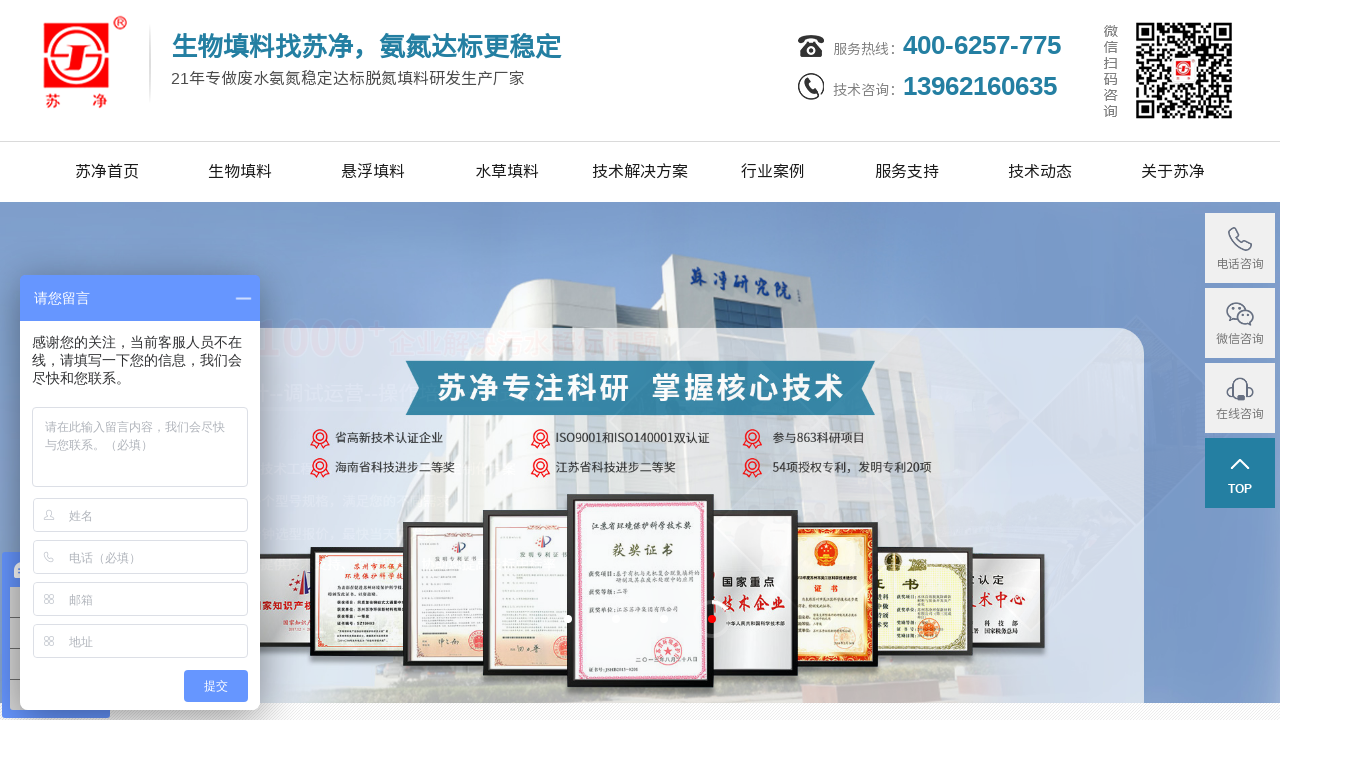

--- FILE ---
content_type: text/html;charset=utf-8
request_url: https://www.sjhbxcl.cn/taicang.html
body_size: 20144
content:
<!DOCTYPE html>
<html lang="zh-CN">
<head>
<meta charset="utf-8">
<meta http-equiv="X-UA-Compatible" content="IE=edge,chrome=1">
<meta name="viewport" content="width=device-width, initial-scale=1.0, user-scalable=0, minimal-ui">
<meta name="renderer" content="webkit" />
<meta name="referrer" content="always">
<meta name="baidu-site-verification" content="code-quCmhYx9rp" />
<meta name="360-site-verification" content="4f692b4850fb4bcb3fa8a575987f79d6" />
<meta name="sogou_site_verification" content="yCuZs8ko3K"/>
<!-- 去除IE 电话号码下划线 -->
<meta name="format-detection" content="telephone=no">
<title>苏州苏净环保新材料有限公司-生物填料-生物绳填料-脱氮填料-填料生产厂家</title>
<meta name="keywords" content="太仓生物填料,太仓生物绳填料,太仓脱氮填料,太仓填料生产厂家,苏州苏净环保新材料有限公司" />
<meta name="description" content="苏州苏净环保新材料是集研发、生产、销售生物填料、生物绳填料等为一体的填料生产厂家,产品广泛应用于生物脱氮技术、提标改造工程、化工医药行业等领域." />
<!-- 搜索引擎抓取 -->
<meta name="robots" content="index,follow"/>
<link rel="shortcut icon" type="image/x-icon" href="https://www.sjhbxcl.cn/ico/favicon.ico?1534709931" />
<link rel="stylesheet" type="text/css" href="https://www.sjhbxcl.cn/template/default/style/base.css" />
<link rel="stylesheet" type="text/css" href="https://www.sjhbxcl.cn/template/default/style/index.css" />
<link rel="stylesheet" type="text/css" href="https://www.sjhbxcl.cn/template/default/style/swiper.min.css">
<link rel="stylesheet" type="text/css" href="https://www.sjhbxcl.cn/template/default/style/animate.min.css">
<link rel="stylesheet" type="text/css" href="https://www.sjhbxcl.cn/template/default/style/owl.carousel.css" />
<link rel="stylesheet" type="text/css" href="https://www.sjhbxcl.cn/template/default/style/owl.theme.css">

<script src="https://www.sjhbxcl.cn/template/default/js/jquery-1.8.3.min.js"></script>
<script src="https://www.sjhbxcl.cn/template/default/js/swiper.min.js"></script>
<script src="https://www.sjhbxcl.cn/template/default/js/wow.min.js"></script>
<script src="https://www.sjhbxcl.cn/template/default/js/owl.carousel.js"></script>
<script src="https://www.sjhbxcl.cn/template/default/js/index.js"></script>
<!--[if lt IE 9 ]>
	<script src="/js/html5shiv.js" type="text/javascript" charset="utf-8"></script>
	<script src="/js/selectivizr-min.js" type="text/javascript" charset="utf-8"></script>
<![endif]-->

</head>
<body>


<div class="head">
  <div class="container clearfix">
    <div class="logo">
      <a href="https://www.sjhbxcl.cn/">
        <h1><img alt="生物填料" src="https://www.sjhbxcl.cn/data/images/other/20210726104052_959.png" /></h1>
        <div class="logo_text">	<p><strong>生物填料找苏净，氨氮达标更稳定</strong></p><p>21年专做废水氨氮稳定达标脱氮填料研发生产厂家</p></div>
      </a>
    </div>

    <div class="h_code"><p><img src="/data/upload/image/20210615/1623720870704602.png" title="微信扫码咨询" alt="微信扫码咨询"/></p></div>
    <div class="h_tel"><p>服务热线：<strong>400-6257-775</strong></p><p>技术咨询：<strong>13962160635</strong></p></div>
    
    

    

    <div class="head_top">
      <div class="heada">
        <a href="https://www.sjhbxcl.cn/region/" >企业分站</a> |
        <a href="https://www.sjhbxcl.cn/sitemap/">网站地图</a> |
        <a href="https://www.sjhbxcl.cn/rss.xml">RSS</a> |
        <a href="https://www.sjhbxcl.cn/sitemap.xml">XML</a> 
      </div>
      <div class="search clearfix">
        <form method="get" name="formsearch" id="formsearch" action="https://www.sjhbxcl.cn/search.php">
          <input type='text' name='wd' id="keyword" value="请输入搜索关键词" />
          <input type="submit" id="s_btn" value="搜索" />
        </form>
        <div class="hotSearch">热门搜索：<a href="https://www.sjhbxcl.cn/search.php?wd=%E7%94%9F%E7%89%A9%E5%A1%AB%E6%96%99">生物填料</a><a href="https://www.sjhbxcl.cn/search.php?wd=%E7%94%9F%E7%89%A9%E7%BB%B3%E5%A1%AB%E6%96%99">生物绳填料</a><a href="https://www.sjhbxcl.cn/search.php?wd=%E8%84%B1%E6%B0%AE%E5%A1%AB%E6%96%99">脱氮填料</a></div>
      </div>
    </div>  
  </div>
</div>
<nav>
  <ul class="nav container clearfix">
    <li><a href="https://www.sjhbxcl.cn/">苏净首页</a></li>
    <li><a href="https://www.sjhbxcl.cn/product/swtla57/">生物填料</a></li>
    <li><a href="https://www.sjhbxcl.cn/product/xftla1d/">悬浮填料</a></li>
    <li><a href="https://www.sjhbxcl.cn/product/sctl644/">水草填料</a></li>
    <li><a href="https://www.sjhbxcl.cn/case/">技术解决方案</a></li>
    <li><a href="https://www.sjhbxcl.cn/news/xyalb89/">行业案例</a></li>
    <li><a href="https://www.sjhbxcl.cn/p/fuwu.html">服务支持</a></li>
    <li><a href="https://www.sjhbxcl.cn/news/jsdt893/">技术动态</a></li>
    <li><a href="https://www.sjhbxcl.cn/p/about.html">关于苏净</a></li>
  </ul>
</nav>

<script type="text/javascript">
$(function(){
	$('.nav > li').hover(function(){
		$(this).find('.b_nav').stop().slideDown(50);
	},function(){
		$(this).find('.b_nav').stop().slideUp(50);
	});
});
</script>
<script>

$(function(){
  $(".nav li> a[href='"+window.location.href+"']").addClass('on');
});
</script>

<div class="menu-button">
  <div class="bar"></div>
  <div class="bar"></div>
  <div class="bar"></div>
</div>

<ul class="mobileNav">
    <li><a href="https://www.sjhbxcl.cn/">苏净首页</a></li>
    <li><a href="https://www.sjhbxcl.cn/product/swtla57/">生物填料</a></li>
    <li><a href="https://www.sjhbxcl.cn/product/xftla1d/">悬浮填料</a></li>
    <li><a href="https://www.sjhbxcl.cn/product/sctl644/">水草填料</a></li>
    <li><a href="https://www.sjhbxcl.cn/case/">技术解决方案</a></li>
    <li><a href="https://www.sjhbxcl.cn/news/xyalb89/">行业案例</a></li>
    <li><a href="https://www.sjhbxcl.cn/p/fuwu.html">服务支持</a></li>
    <li><a href="https://www.sjhbxcl.cn/news/jsdt893/">技术动态</a></li>
    <li><a href="https://www.sjhbxcl.cn/p/about.html">关于苏净</a></li>
</ul>

<script type="text/javascript">
  $(".menu-button").click(function(){
    $(".menu-button .bar").parent().toggleClass("mnav");
    $('.mobileNav').toggle(400);
  });
</script> 


<div class="swiper-container c-banner1" id="swiper-container1">
    <div class="swiper-wrapper">
                <div class="swiper-slide">       
            <img class="pc_img" src="https://www.sjhbxcl.cn/data/images/slide/20210803145826_719.jpg" alt="生物填料,生物绳,绳型生物填料,污水处理填料,脱氮填料,生物悬浮填料,生物填料厂家"/>
            <img class="m_img" src="data/images/slide/20210803170020_687.jpg" alt="生物填料,生物绳,绳型生物填料,污水处理填料,脱氮填料,生物悬浮填料,生物填料厂家"/>
            <div class="text" style="display: none;">
                <h3>400-6257-775</h3>
                <h4></h4>
                <a title="生物填料,生物绳,绳型生物填料,污水处理填料,脱氮填料,生物悬浮填料,生物填料厂家" >
                    
                </a>
            </div>
        </div>
                <div class="swiper-slide">       
            <img class="pc_img" src="https://www.sjhbxcl.cn/data/images/slide/20210803162039_574.jpg" alt=""/>
            <img class="m_img" src="data/images/slide/20210803170032_207.jpg" alt=""/>
            <div class="text" style="display: none;">
                <h3></h3>
                <h4></h4>
                <a title="" >
                    
                </a>
            </div>
        </div>
                <div class="swiper-slide">       
            <img class="pc_img" src="https://www.sjhbxcl.cn/data/images/slide/20210804100028_353.jpg" alt=""/>
            <img class="m_img" src="data/images/slide/20210804100613_494.jpg" alt=""/>
            <div class="text" style="display: none;">
                <h3></h3>
                <h4></h4>
                <a title="" >
                    
                </a>
            </div>
        </div>
                <div class="swiper-slide">       
            <img class="pc_img" src="https://www.sjhbxcl.cn/data/images/slide/20210803164943_982.jpg" alt=""/>
            <img class="m_img" src="data/images/slide/20210803170045_786.jpg" alt=""/>
            <div class="text" style="display: none;">
                <h3></h3>
                <h4></h4>
                <a title="" >
                    
                </a>
            </div>
        </div>
            </div>
    <!-- Add Pagination -->
    <div class="c-dot">
        <div class="container">
            <div class="swiper-pagination"></div>
        </div>
    </div>
</div>

<div class="ht1 pc_content">
	<a href="javascript:;"></a>
</div>
<div class="m_content">
	<img src="https://www.sjhbxcl.cn/template/default/images/wenti2.jpg" />
</div>

<div class="index1">
	<div class="container">
		<div class="index_title1">
			<h2>苏净 • 凭<span>技术保证效果</span></h2>
			<p>Su Jing • Guaranteed effect by technology</p>
		</div>
		<div class="text"><p><a href="/about/sjry895.html" target="_self">国家级企业博士后科研工作站</a></p><p><a href="/about/sjry895.html" target="_self">国家级创新型试点企业</a></p><p><a href="/about/sjry895.html" target="_self">国家认定企业技术中心</a></p><p><a href="/about/sjry895.html" target="_blank">江苏省科技进步二等奖</a></p><p><a href="/about/sjry895.html" target="_blank">海南省科技进步二等奖</a></p><p><a href="/about/sjry895.html" target="_blank">苏州环保产业协会一等奖</a></p><p><a href="/about/sjry895.html" target="_blank">高新技术产品认定证书</a></p><p><a href="/about/sjry895.html" target="_self">点击更多荣誉&gt;</a></p></div>
		<div class="swiper-container c-banner2" id="swiper-container2">
    <div class="swiper-wrapper">
                <div class="swiper-slide">       
            <img src="https://www.sjhbxcl.cn/data/images/slide/20210621165117_669.jpg" alt="实用新型-废水处理填料编织机" title="实用新型-废水处理填料编织机" />
            <p>实用新型-废水处理填料编织机</p>
        </div>
                <div class="swiper-slide">       
            <img src="https://www.sjhbxcl.cn/data/images/slide/20210621165031_976.jpg" alt="发明-一种废水脱氮用功能材料及制备方法" title="发明-一种废水脱氮用功能材料及制备方法" />
            <p>发明-一种废水脱氮用功能材料及制备方法</p>
        </div>
                <div class="swiper-slide">       
            <img src="https://www.sjhbxcl.cn/data/images/slide/20210621092312_108.jpg" alt="发明一种多功能生物滤池废气处理装置" title="发明一种多功能生物滤池废气处理装置" />
            <p>发明一种多功能生物滤池废气处理装置</p>
        </div>
                <div class="swiper-slide">       
            <img src="https://www.sjhbxcl.cn/data/images/slide/20210621165003_673.jpg" alt="发明一种废水脱氮填料上的挂膜材料" title="发明一种废水脱氮填料上的挂膜材料" />
            <p>发明一种废水脱氮填料上的挂膜材料</p>
        </div>
                <div class="swiper-slide">       
            <img src="https://www.sjhbxcl.cn/data/images/slide/20210621165136_485.jpg" alt="实用新型-一种多功能变频小型纤维制绳机" title="实用新型-一种多功能变频小型纤维制绳机" />
            <p>实用新型-一种多功能变频小型纤维制绳机</p>
        </div>
                <div class="swiper-slide">       
            <img src="https://www.sjhbxcl.cn/data/images/slide/20210621165207_205.jpg" alt="实用新型-一种多功能生物滤池废气处理装置" title="实用新型-一种多功能生物滤池废气处理装置" />
            <p>实用新型-一种多功能生物滤池废气处理装置</p>
        </div>
                <div class="swiper-slide">       
            <img src="https://www.sjhbxcl.cn/data/images/slide/20210621165228_424.jpg" alt="实用新型-一种多功能纤维制股机" title="实用新型-一种多功能纤维制股机" />
            <p>实用新型-一种多功能纤维制股机</p>
        </div>
                <div class="swiper-slide">       
            <img src="https://www.sjhbxcl.cn/data/images/slide/20210621165320_397.jpg" alt="实用新型-一种废水生物处理填料" title="实用新型-一种废水生物处理填料" />
            <p>实用新型-一种废水生物处理填料</p>
        </div>
                <div class="swiper-slide">       
            <img src="https://www.sjhbxcl.cn/data/images/slide/20210621165329_809.jpg" alt="外观-多功能生物滤池废气处理装置" title="外观-多功能生物滤池废气处理装置" />
            <p>外观-多功能生物滤池废气处理装置</p>
        </div>
                <div class="swiper-slide">       
            <img src="https://www.sjhbxcl.cn/data/images/slide/20210621165417_807.jpg" alt="外观-废水处理填料编织机" title="外观-废水处理填料编织机" />
            <p>外观-废水处理填料编织机</p>
        </div>
                <div class="swiper-slide">       
            <img src="https://www.sjhbxcl.cn/data/images/slide/20210621165427_852.jpg" alt="外观-水处理生物填料" title="外观-水处理生物填料" />
            <p>外观-水处理生物填料</p>
        </div>
                <div class="swiper-slide">       
            <img src="https://www.sjhbxcl.cn/data/images/slide/20210624095544_458.jpg" alt="外观-水处理填料1" title="外观-水处理填料1" />
            <p>外观-水处理填料1</p>
        </div>
                <div class="swiper-slide">       
            <img src="https://www.sjhbxcl.cn/data/images/slide/20210624095601_297.jpg" alt="外观-水处理填料2" title="外观-水处理填料2" />
            <p>外观-水处理填料2</p>
        </div>
                <div class="swiper-slide">       
            <img src="https://www.sjhbxcl.cn/data/images/slide/20210624095644_154.jpg" alt="发明一种加强筋型填料" title="发明一种加强筋型填料" />
            <p>发明一种加强筋型填料</p>
        </div>
                <div class="swiper-slide">       
            <img src="https://www.sjhbxcl.cn/data/images/slide/20210624095855_819.png" alt="实用新型 一种新型好氧池填料安装支架" title="实用新型 一种新型好氧池填料安装支架" />
            <p>实用新型 一种新型好氧池填料安装支架</p>
        </div>
                <div class="swiper-slide">       
            <img src="https://www.sjhbxcl.cn/data/images/slide/20210624095912_132.png" alt="实用新型 一种新型阻燃带状填料" title="实用新型 一种新型阻燃带状填料" />
            <p>实用新型 一种新型阻燃带状填料</p>
        </div>
            </div>
</div>
	</div>
</div>


<div class="index2">
	<div class="index_title1">
		<h2>苏净生物填料 <span>专利产品</span></h2>
		<p>Sujing New Material Patented Product</p>
	</div>
	<div class="text"><p><a href="/product/" target="_self">生物填料苏净I型</a></p><p><a href="/product/" target="_self">生物填料苏净II型</a></p><p><a href="/product/" target="_self">生物绳填料苏净III型</a></p><p><a href="/product/" target="_blank">悬浮填料</a></p><p><a href="/product/" target="_self">水草填料</a></p></div>
	<ul class="img">
                <li> 
	        <a href="" target="_blank">     
	            <img class="img1" src="https://www.sjhbxcl.cn/data/images/slide/20210621083358_845.png" alt="苏净生物填料 专利产品" title="苏净生物填料 专利产品" />
	            <div class="text2">
	            	<div class="jia1"><img src="https://www.sjhbxcl.cn/template/default/images/more2.png" alt=""></div>
					<h3>苏净生物填料 专利产品</h3>
	            </div>
	        </a>     
        </li>
                <li> 
	        <a href="https://www.sjhbxcl.cn/product/swtla57/" target="_blank">     
	            <img class="img1" src="https://www.sjhbxcl.cn/data/images/slide/20210615142749_942.jpg" alt="生物填料" title="生物填料" />
	            <div class="text2">
	            	<div class="jia1"><img src="https://www.sjhbxcl.cn/template/default/images/more2.png" alt=""></div>
					<h3>生物填料</h3>
	            </div>
	        </a>     
        </li>
                <li> 
	        <a href="https://www.sjhbxcl.cn/product/sctl644/" target="_blank">     
	            <img class="img1" src="https://www.sjhbxcl.cn/data/images/slide/20210615142810_174.jpg" alt="水草填料" title="水草填料" />
	            <div class="text2">
	            	<div class="jia1"><img src="https://www.sjhbxcl.cn/template/default/images/more2.png" alt=""></div>
					<h3>水草填料</h3>
	            </div>
	        </a>     
        </li>
                <li> 
	        <a href="https://www.sjhbxcl.cn/product/566.html" target="_blank">     
	            <img class="img1" src="https://www.sjhbxcl.cn/data/images/slide/20210615142829_646.jpg" alt="悬浮填料" title="悬浮填料" />
	            <div class="text2">
	            	<div class="jia1"><img src="https://www.sjhbxcl.cn/template/default/images/more2.png" alt=""></div>
					<h3>悬浮填料</h3>
	            </div>
	        </a>     
        </li>
        		
	</ul>
</div>

<div class="index3">
	<div class="cont clearfix">
		<div class="index3_l">
			<h3>
				<a href="https://www.sjhbxcl.cn/product/" target="_blank" title="空气悬浮离心鼓风机">
					<b>苏净脱氮生物填料</b>
					<span>生产规模</span>
					<span>市场销售</span>
					<span>服务规模</span>
				</a>
			</h3>
			<div class="tab1li">
				<ul>
					<li>
						<div class="img"></div>
						<p>比传统污泥 减量50%以上</p>
					</li>
					<li>
						<div class="img"></div>
						<p>有机无机复合材质 耐腐蚀 寿命长</p>
					</li>
					<li>
						<div class="img"></div>
						<p>亲水性强 挂膜量大 挂膜速度快</p>
					</li>
					<li>
						<div class="img"></div>
						<p>出水清澈度 SS&lt;10mg/L </p>
					</li>	
					<li>
						<div class="img"></div>
						<p>运行费用比传统 节省50%以上 </p>
					</li>
					<li>
						<div class="img"></div>
						<p>负荷高 耐冲击 占地节省25%以上</p>
					</li>				
				</ul>
			</div>
			<div class="index3_tel clearfix">
				<div class="index3_tel_l"><p>400-6257-775</p><p>13962160635</p></div>
				<a href="#" onclick="window.open('https://p.qiao.baidu.com/cps/chat?siteId=17024646&amp;userId=30868341&amp;siteToken=1094de60f86a6028a9c6d0cd4adebbf8', '_blank', 'location=yes,width=650,height=550,scrollbars=yes,status=yes')" >立即咨询</a>
			</div>
		</div>
		<div class="index3_r">
			<div class="tab1"><img src="https://www.sjhbxcl.cn/template/default/images/tl1.png" alt=""></div>
			<div class="tab1"><img src="https://www.sjhbxcl.cn/template/default/images/tl2.png" alt=""></div>
			<div class="tab1"><img src="https://www.sjhbxcl.cn/template/default/images/tl3.png" alt=""></div>
			<div class="tab1"><img src="https://www.sjhbxcl.cn/template/default/images/tl4.png" alt=""></div>
			<div class="tab1"><img src="https://www.sjhbxcl.cn/template/default/images/tl5.png" alt=""></div>
			<div class="tab1"><img src="https://www.sjhbxcl.cn/template/default/images/tl6.png" alt=""></div>
		</div>
	</div>
</div>

<div class="index4">
	<div class="container">
		<div class="index_title1">
			<h2>苏净 • <span> 行业案例</span></h2>
			<p class="p1">案例是我们最好的名片</p>
		</div>
		<ul class="hy_case">
          <li>
         <a href="https://www.sjhbxcl.cn/news/wsclctbgzed3/">
            <div class="img"></div>
            <p>污水处理厂提标改造</p>
         </a>
       </li>
          <li>
         <a href="https://www.sjhbxcl.cn/news/hdxf8a1/">
            <div class="img"></div>
            <p>河道修复</p>
         </a>
       </li>
          <li>
         <a href="https://www.sjhbxcl.cn/news/hgfs75f/">
            <div class="img"></div>
            <p>化工废水</p>
         </a>
       </li>
          <li>
         <a href="https://www.sjhbxcl.cn/news/yynyda9/">
            <div class="img"></div>
            <p>医药农药</p>
         </a>
       </li>
          <li>
         <a href="https://www.sjhbxcl.cn/news/spbc3/">
            <div class="img"></div>
            <p>食品</p>
         </a>
       </li>
          <li>
         <a href="https://www.sjhbxcl.cn/news/fzyr61b/">
            <div class="img"></div>
            <p>纺织印染</p>
         </a>
       </li>
          <li>
         <a href="https://www.sjhbxcl.cn/news/xrxm64d/">
            <div class="img"></div>
            <p>洗绒、洗毛</p>
         </a>
       </li>
          <li>
         <a href="https://www.sjhbxcl.cn/news/yztz1ce/">
            <div class="img"></div>
            <p>养殖屠宰</p>
         </a>
       </li>
   </ul>

<div class="hy_case_cont">

<div class="hy_case_tab hy_case_tab1">
  <div class="swiper-container c-banner3_1">
      <div class="swiper-wrapper">
                    <div class="swiper-slide clearfix">  
            <div class="img"><img src="https://www.sjhbxcl.cn/data/images/news/20240823101658_274.jpg" alt="福建某市政污水改造项目案例--苏净新材料"/></div>     
            <div class="text">
              <h3>福建某市政污水改造项目案例--苏净新材料</h3>
              <p>项目名称：福建某市政污水改造项目案例水量：3500T/D所用产品：苏净生物填料应用行业：市政污水改造项目</p>
              <a href="https://www.sjhbxcl.cn/news/472.html" target="_blank">查看详情</a>
            </div>
          </div>
                    <div class="swiper-slide clearfix">  
            <div class="img"><img src="https://www.sjhbxcl.cn/data/images/news/20240524132700_613.jpg" alt="江苏某污水厂提标改造项目--苏净新材料"/></div>     
            <div class="text">
              <h3>江苏某污水厂提标改造项目--苏净新材料</h3>
              <p>项目名称：江苏某污水厂提标改造项目水量：3000T/D所用产品：苏净生物填料应用行业：提标改造</p>
              <a href="https://www.sjhbxcl.cn/news/467.html" target="_blank">查看详情</a>
            </div>
          </div>
                    <div class="swiper-slide clearfix">  
            <div class="img"><img src="https://www.sjhbxcl.cn/data/images/news/20210917154911_100.jpg" alt="苏净新材料为昆山分散式污水处理提供生物填料"/></div>     
            <div class="text">
              <h3>苏净新材料为昆山分散式污水处理提供生物填料</h3>
              <p>项目名称：昆山分散式一体化污水处理案例水量：6500T/整套所用产品：苏净生物填料应用行业：市政污水行业项目概况：该苏州昆山某地区分散式污水处理项目采用了缺氧→厌氧→好氧（安装生物填料）+MBR段（配套苏净mbr膜产品）工艺，将生活污水经市政管网收集，由泵站输送到一体化污水设备，出水达到地表水环境质量标准四类标准GB3838-2002。</p>
              <a href="https://www.sjhbxcl.cn/news/431.html" target="_blank">查看详情</a>
            </div>
          </div>
                </div>
  </div>
  <!-- Add Arrows -->
  <div class="swiper-next1"></div>
  <div class="swiper-prev1"></div>
</div>  

<div class="hy_case_tab hy_case_tab2">
  <div class="swiper-container c-banner3_2">
      <div class="swiper-wrapper">
                    <div class="swiper-slide clearfix">  
            <div class="img"><img src="https://www.sjhbxcl.cn/data/images/news/20240808150614_943.jpg" alt="浙江某市区内河道治理项目案例-苏净新材料"/></div>     
            <div class="text">
              <h3>浙江某市区内河道治理项目案例-苏净新材料</h3>
              <p>项目名称：浙江某市区内河道治理项目案例所用产品：采用人工浮岛水生植物+微气泡曝气+悬浮球填料模块一体应用行业：河道修复</p>
              <a href="https://www.sjhbxcl.cn/news/471.html" target="_blank">查看详情</a>
            </div>
          </div>
                    <div class="swiper-slide clearfix">  
            <div class="img"><img src="https://www.sjhbxcl.cn/data/images/news/20240403141526_162.jpg" alt="嘉兴某河道项目案例--苏净环保新材料"/></div>     
            <div class="text">
              <h3>嘉兴某河道项目案例--苏净环保新材料</h3>
              <p>项目名称：嘉兴某河道治理案例所用产品：采用景观绿化+微曝气+固定式填料模块一体应用行业：河道修复</p>
              <a href="https://www.sjhbxcl.cn/news/463.html" target="_blank">查看详情</a>
            </div>
          </div>
                    <div class="swiper-slide clearfix">  
            <div class="img"><img src="https://www.sjhbxcl.cn/data/images/news/20211116135742_468.jpg" alt="杭州某河道治理案例-苏净新材料"/></div>     
            <div class="text">
              <h3>杭州某河道治理案例-苏净新材料</h3>
              <p>项目名称：杭州某河道治理案例所用产品：苏净仿水草填料应用行业：河道修复</p>
              <a href="https://www.sjhbxcl.cn/news/448.html" target="_blank">查看详情</a>
            </div>
          </div>
                </div>
  </div>
  <!-- Add Arrows -->
  <div class="swiper-next1"></div>
  <div class="swiper-prev1"></div>
</div>  

<div class="hy_case_tab hy_case_tab3">
  <div class="swiper-container c-banner3_3">
      <div class="swiper-wrapper">
                    <div class="swiper-slide clearfix">  
            <div class="img"><img src="https://www.sjhbxcl.cn/data/images/news/20250627160210_768.jpg" alt="浙江某化工废水生物填料改造项目案例"/></div>     
            <div class="text">
              <h3>浙江某化工废水生物填料改造项目案例</h3>
              <p>项目名称：浙江某化工废水生物填料改造项目案例水量：1500T/D所用产品：苏净生物填料应用行业：化工废水行业</p>
              <a href="https://www.sjhbxcl.cn/news/488.html" target="_blank">查看详情</a>
            </div>
          </div>
                    <div class="swiper-slide clearfix">  
            <div class="img"><img src="https://www.sjhbxcl.cn/data/images/news/20250214143012_328.jpg" alt="广东某化工废水填料改造项目--苏净新材料"/></div>     
            <div class="text">
              <h3>广东某化工废水填料改造项目--苏净新材料</h3>
              <p>项目名称：广东某化工废水填料改造项目水量：1500T/D所用产品：苏净生物填料应用行业：化工废水行业</p>
              <a href="https://www.sjhbxcl.cn/news/477.html" target="_blank">查看详情</a>
            </div>
          </div>
                    <div class="swiper-slide clearfix">  
            <div class="img"><img src="https://www.sjhbxcl.cn/data/images/news/20240712135443_867.jpg" alt="山东某化工废水生物填料项目--苏净新材料"/></div>     
            <div class="text">
              <h3>山东某化工废水生物填料项目--苏净新材料</h3>
              <p>项目名称：山东某化工废水生物填料项目水量：3500T/D所用产品：苏净生物填料应用行业：化工废水行业</p>
              <a href="https://www.sjhbxcl.cn/news/468.html" target="_blank">查看详情</a>
            </div>
          </div>
                </div>
  </div>
  <!-- Add Arrows -->
  <div class="swiper-next1"></div>
  <div class="swiper-prev1"></div>
</div>  

<div class="hy_case_tab hy_case_tab4">
  <div class="swiper-container c-banner3_4">
      <div class="swiper-wrapper">
                    <div class="swiper-slide clearfix">  
            <div class="img"><img src="https://www.sjhbxcl.cn/data/images/news/20241213132516_544.jpg" alt="浙江某医药企业生物填料案例--苏净新材料"/></div>     
            <div class="text">
              <h3>浙江某医药企业生物填料案例--苏净新材料</h3>
              <p>项目名称：浙江某医药企业生物填料案例水量：1200T/D所用产品：苏净生物填料应用行业：医药废水行业</p>
              <a href="https://www.sjhbxcl.cn/news/476.html" target="_blank">查看详情</a>
            </div>
          </div>
                    <div class="swiper-slide clearfix">  
            <div class="img"><img src="https://www.sjhbxcl.cn/data/images/news/20210923135031_926.jpg" alt="江苏某制药公司生物填料改造案例-苏净新材料"/></div>     
            <div class="text">
              <h3>江苏某制药公司生物填料改造案例-苏净新材料</h3>
              <p>项目名称：江苏某制药公司生物填料改造案例水量：500T/D所用产品：苏净生物填料应用行业：食品废水行业</p>
              <a href="https://www.sjhbxcl.cn/news/433.html" target="_blank">查看详情</a>
            </div>
          </div>
                    <div class="swiper-slide clearfix">  
            <div class="img"><img src="https://www.sjhbxcl.cn/data/images/news/20210903143920_890.jpg" alt="南通某制药公司填料脱氮项目顺利完成-苏净新材料"/></div>     
            <div class="text">
              <h3>南通某制药公司填料脱氮项目顺利完成-苏净新材料</h3>
              <p>项目名称：南通某制药有限公司生物填料改造案例水量：800T/D所用产品：苏净生物填料应用行业：医药农药行业项目概况：进出水质：进水：COD10000mg/L~30000mg/L，氨氮30mg/L出水： 氨氮＜5mg/L，总氮＜15mg/L，COD＜80mg/L工艺：预处理→AAO（生物填料）→深度处理</p>
              <a href="https://www.sjhbxcl.cn/news/392.html" target="_blank">查看详情</a>
            </div>
          </div>
                </div>
  </div>
  <!-- Add Arrows -->
  <div class="swiper-next1"></div>
  <div class="swiper-prev1"></div>
</div> 

<div class="hy_case_tab hy_case_tab5">
  <div class="swiper-container c-banner3_5" >
      <div class="swiper-wrapper">
                    <div class="swiper-slide clearfix">  
            <div class="img"><img src="https://www.sjhbxcl.cn/data/images/news/20250613140925_822.jpg" alt="浙江某食品废水填料改造项目"/></div>     
            <div class="text">
              <h3>浙江某食品废水填料改造项目</h3>
              <p>项目名称：浙江某食品废水填料改造项目水量：1500T/D所用产品：苏净生物填料应用行业：食品废水行业</p>
              <a href="https://www.sjhbxcl.cn/news/486.html" target="_blank">查看详情</a>
            </div>
          </div>
                    <div class="swiper-slide clearfix">  
            <div class="img"><img src="https://www.sjhbxcl.cn/data/images/news/20211012142137_857.jpg" alt="江苏某食品厂生物填料改造项目--苏净新材料"/></div>     
            <div class="text">
              <h3>江苏某食品厂生物填料改造项目--苏净新材料</h3>
              <p>项目名称：江苏某食品厂生物填料改造项目水量：100T/D所用产品：苏净生物填料应用行业：食品废水行业</p>
              <a href="https://www.sjhbxcl.cn/news/439.html" target="_blank">查看详情</a>
            </div>
          </div>
                    <div class="swiper-slide clearfix">  
            <div class="img"><img src="https://www.sjhbxcl.cn/data/images/news/20210825111805_334.jpg" alt="安徽某食品厂生物填料改造项目--苏净新材料"/></div>     
            <div class="text">
              <h3>安徽某食品厂生物填料改造项目--苏净新材料</h3>
              <p>项目名称：安徽某食品厂生物填料改造项目水量：1000T/D所用产品：苏净生物填料应用行业：食品废水行业</p>
              <a href="https://www.sjhbxcl.cn/news/396.html" target="_blank">查看详情</a>
            </div>
          </div>
                </div>
  </div>
  <!-- Add Arrows -->
  <div class="swiper-next1"></div>
  <div class="swiper-prev1"></div>
</div>  

<div class="hy_case_tab hy_case_tab6">
  <div class="swiper-container c-banner3_6" >
      <div class="swiper-wrapper">
                    <div class="swiper-slide clearfix">  
            <div class="img"><img src="https://www.sjhbxcl.cn/data/images/news/20250620152020_347.jpg" alt="绍兴某纺织废水生物填料案例"/></div>     
            <div class="text">
              <h3>绍兴某纺织废水生物填料案例</h3>
              <p>项目名称：绍兴某纺织废水填料案例水量：1100T/D所用产品：苏净生物填料应用行业：印染废水行业</p>
              <a href="https://www.sjhbxcl.cn/news/487.html" target="_blank">查看详情</a>
            </div>
          </div>
                    <div class="swiper-slide clearfix">  
            <div class="img"><img src="https://www.sjhbxcl.cn/data/images/news/20241122102443_423.jpg" alt="浙江某印染企业生物填料项目案例--苏净新材料"/></div>     
            <div class="text">
              <h3>浙江某印染企业生物填料项目案例--苏净新材料</h3>
              <p>项目名称：浙江某印染企业生物填料项目案例水量：2000T/D所用产品：苏净生物填料应用行业：印染废水行业</p>
              <a href="https://www.sjhbxcl.cn/news/475.html" target="_blank">查看详情</a>
            </div>
          </div>
                    <div class="swiper-slide clearfix">  
            <div class="img"><img src="https://www.sjhbxcl.cn/data/images/news/20240412101554_630.jpg" alt="浙江杭州印染废水填料改造项目--苏净新材料"/></div>     
            <div class="text">
              <h3>浙江杭州印染废水填料改造项目--苏净新材料</h3>
              <p>项目名称：浙江杭州印染废水填料改造项目水量：2500T/D所用产品：苏净生物填料应用行业：印染废水行业</p>
              <a href="https://www.sjhbxcl.cn/news/464.html" target="_blank">查看详情</a>
            </div>
          </div>
                </div>
  </div>
  <!-- Add Arrows -->
  <div class="swiper-next1"></div>
  <div class="swiper-prev1"></div>
</div>  

<div class="hy_case_tab hy_case_tab7">
  <div class="swiper-container c-banner3_7" >
      <div class="swiper-wrapper">
                    <div class="swiper-slide clearfix">  
            <div class="img"><img src="https://www.sjhbxcl.cn/data/images/news/20210906131334_663.jpg" alt="江阴某毛纺厂生物填料案例--苏净新材料"/></div>     
            <div class="text">
              <h3>江阴某毛纺厂生物填料案例--苏净新材料</h3>
              <p>项目名称：江阴某毛纺厂生物填料案例水量：1000T/D所用产品：苏净生物填料应用行业：洗绒洗毛行业</p>
              <a href="https://www.sjhbxcl.cn/news/390.html" target="_blank">查看详情</a>
            </div>
          </div>
                    <div class="swiper-slide clearfix">  
            <div class="img"><img src="https://www.sjhbxcl.cn/data/images/news/20210813142529_332.jpg" alt="河北安新某洗绒厂生物填料改造案例"/></div>     
            <div class="text">
              <h3>河北安新某洗绒厂生物填料改造案例</h3>
              <p>项目名称：河北安新某洗绒厂生物填料改造项目水量：1500T/D所用产品：苏净生物填料应用行业：洗绒洗毛行业项目概况：该项目位于河北安新县，这里是洗绒企业聚集地区,有上百家洗绒厂,废水量超过污水处理厂负荷。遂要求各个企业预处理生产废水,这里的洗绒废水普遍含有油脂、有机物、氨氮。经苏净新材料改造,在原有AAO工艺中加装生物填料，处理后达标排放。</p>
              <a href="https://www.sjhbxcl.cn/news/389.html" target="_blank">查看详情</a>
            </div>
          </div>
                </div>
  </div>
  <!-- Add Arrows -->
  <div class="swiper-next1"></div>
  <div class="swiper-prev1"></div>
</div>  

<div class="hy_case_tab hy_case_tab8">
  <div class="swiper-container c-banner3_8" >
      <div class="swiper-wrapper">
                    <div class="swiper-slide clearfix">  
            <div class="img"><img src="https://www.sjhbxcl.cn/data/images/news/20210907153614_859.jpg" alt="河北邯郸某牧业公司填料案例--苏净新材料"/></div>     
            <div class="text">
              <h3>河北邯郸某牧业公司填料案例--苏净新材料</h3>
              <p>项目名称：河北邯郸某牧业公司填料案例水量：500T/D所用产品：苏净生物填料应用行业：养殖屠宰行业</p>
              <a href="https://www.sjhbxcl.cn/news/387.html" target="_blank">查看详情</a>
            </div>
          </div>
                    <div class="swiper-slide clearfix">  
            <div class="img"><img src="https://www.sjhbxcl.cn/data/images/news/20210729093816_872.png" alt="鞍山市某食品公司生物填料改造案例"/></div>     
            <div class="text">
              <h3>鞍山市某食品公司生物填料改造案例</h3>
              <p>项目名称：鞍山市某食品公司生物填料改造案例水量：3000T/D所用产品：苏净生物填料应用行业：养殖屠宰行业</p>
              <a href="https://www.sjhbxcl.cn/news/388.html" target="_blank">查看详情</a>
            </div>
          </div>
                </div>
  </div>
  <!-- Add Arrows -->
  <div class="swiper-next1"></div>
  <div class="swiper-prev1"></div>
</div>  

</div> 

<script>
$(".hy_case li").eq(0).addClass("on");
$(".hy_case_tab").eq(0).addClass("on");
$(".hy_case li").hover(function(){
    var n=$(this).index();
    $(this).addClass("on").siblings().removeClass("on");
    $(".hy_case_tab").eq(n).addClass("on").siblings(".hy_case_tab").removeClass("on");
});
</script>

		<div class="swiper-container c-banner3" id="swiper-container3">
		    <div class="swiper-wrapper">
		        		        <div class="swiper-slide">       
		            <img src="https://www.sjhbxcl.cn/data/images/slide/20210621092718_958.jpg" alt="阿特斯"/>
		        </div>
		        		        <div class="swiper-slide">       
		            <img src="https://www.sjhbxcl.cn/data/images/slide/20210621092740_359.jpg" alt="BEST"/>
		        </div>
		        		        <div class="swiper-slide">       
		            <img src="https://www.sjhbxcl.cn/data/images/slide/20210621092755_942.jpg" alt="安捷利"/>
		        </div>
		        		        <div class="swiper-slide">       
		            <img src="https://www.sjhbxcl.cn/data/images/slide/20210621092808_547.jpg" alt="东瑞集团"/>
		        </div>
		        		        <div class="swiper-slide">       
		            <img src="https://www.sjhbxcl.cn/data/images/slide/20210621092830_252.jpg" alt="华峰氨纶"/>
		        </div>
		        		        <div class="swiper-slide">       
		            <img src="https://www.sjhbxcl.cn/data/images/slide/20210621092849_822.jpg" alt="捷普绿点"/>
		        </div>
		        		        <div class="swiper-slide">       
		            <img src="https://www.sjhbxcl.cn/data/images/slide/20210621092858_954.jpg" alt="可口可乐"/>
		        </div>
		        		        <div class="swiper-slide">       
		            <img src="https://www.sjhbxcl.cn/data/images/slide/20210621092910_315.jpg" alt="隆力奇"/>
		        </div>
		        		        <div class="swiper-slide">       
		            <img src="https://www.sjhbxcl.cn/data/images/slide/20210621165908_799.jpg" alt="PHILIPS"/>
		        </div>
		        		        <div class="swiper-slide">       
		            <img src="https://www.sjhbxcl.cn/data/images/slide/20210621165921_820.jpg" alt="syngenta"/>
		        </div>
		        		        <div class="swiper-slide">       
		            <img src="https://www.sjhbxcl.cn/data/images/slide/20210621165936_743.jpg" alt="YKK"/>
		        </div>
		        		        <div class="swiper-slide">       
		            <img src="https://www.sjhbxcl.cn/data/images/slide/20210621170124_113.jpg" alt="江南高纤"/>
		        </div>
		        		        <div class="swiper-slide">       
		            <img src="https://www.sjhbxcl.cn/data/images/slide/20210621170158_352.jpg" alt="三星"/>
		        </div>
		        		    </div>
		</div>		
	</div>
</div>

<div class="index5">
	<div class="container">
		<div class="index_title1">
			<h2>生物填料 • 技术解决方案</h2>
			<p class="p1">为客户提供脱氮及中水回用的成套解决方案</p>
		</div>
		<div class="index5_content">
			<ul class="sort2">
		        		        <li>       
		            <a href="https://www.sjhbxcl.cn/case/ghdqshwscljs3a4/" alt="高寒地区生活污水处理" target="_blank">高寒地区生活污水处理</a>
		        </li>
		        		        <li>       
		            <a href="https://www.sjhbxcl.cn/case/ghdfscljs3b3/" alt="高含氮废水处理" target="_blank">高含氮废水处理</a>
		        </li>
		        		        <li>       
		            <a href="https://www.sjhbxcl.cn/case/jssythwscl1be/" alt="集散式一体化污水处理" target="_blank">集散式一体化污水处理</a>
		        </li>
		        		        <li>       
		            <a href="https://www.sjhbxcl.cn/case/njjwsswcl999/" alt="难降解污水生物处理" target="_blank">难降解污水生物处理</a>
		        </li>
		        		        <li>       
		            <a href="https://www.sjhbxcl.cn/case/szwszdtbjs11c/" alt="市政污水总氮提标" target="_blank">市政污水总氮提标</a>
		        </li>
		        		        <li>       
		            <a href="https://www.sjhbxcl.cn/case/zrstxf084/" alt="自然水体修复" target="_blank">自然水体修复</a>
		        </li>
		        		        <li>       
		            <a href="https://www.sjhbxcl.cn/case/mhgfstlshgyba5c/" alt="煤化工废水填料生化工艺包" target="_blank">煤化工废水填料生化工艺包</a>
		        </li>
		        			</ul>
			<div class="jj_case">
			  <div class="swiper-container c-banner4">
			      <div class="swiper-wrapper">
			          			          <div class="swiper-slide clearfix">  
			          	<a href="https://www.sjhbxcl.cn/case/52.html">
				            <div class="img"><img src="https://www.sjhbxcl.cn/data/images/case/20211202160506_116.jpg" alt="人工河道生态修复系统-河道治理"/></div>     
				            <div class="text">
				              <h3>人工河道生态修复系统-河道治理</h3>
				              <p>针对今年全国有关河道生态修复技术研究热点，苏净环保新材料技术团队研发出一种人工河道生态修复系统。该系统借鉴了生物浮动生长技术，是一种可靠、卓有成效的地表城市河道水体净化修复方法，具有治理费用低和最大程度降解污染的特点，适合于污染重、流量大的河流和湖泊水体。生物固定床或浮床技术作为一项传统的富营养化水体水质治理技术，采用现代农艺和生态工程措施，综合集成水面无土的植物种植，利用生态原理消除自然水体中的有机污染物、氮和磷。用人工生物膜反应器代替自然植物，具有适应一年四季反应条件变化大、温度参数广等优点。采用两岸固定生态生物膜原位修复技术，可以对城市水道水系，进行脱氮、除碳和去磷处理，具有原位修复功能，同时改善水体水质，具有巨大的应用前景。</p>
				              <span href="https://www.sjhbxcl.cn/case/52.html"><img src="https://www.sjhbxcl.cn/template/default/images/more1.png" alt="人工河道生态修复系统-河道治理"></span>
				            </div>
			            </a>
			          </div>
			          			          <div class="swiper-slide clearfix">  
			          	<a href="https://www.sjhbxcl.cn/case/46.html">
				            <div class="img"><img src="https://www.sjhbxcl.cn/data/images/case/20210616115256_315.jpg" alt="高寒地区生活污水处理技术"/></div>     
				            <div class="text">
				              <h3>高寒地区生活污水处理技术</h3>
				              <p>传统的活性污泥法是大多数城市污水处理厂所普遍使用的技术，在常温下处理效果较好。然而，我国北方地区和高寒地区，污水处理效果受到进水及环境温度的影响较大，随着水温的降低，活性污泥的活性逐渐下降，系统负荷收到严重的冲击。当温度低于15℃时，微生物的活性将急剧下降，硝化效果降低，出水氨氮开始升高；当温度低于8℃，部分微生物处于休眠状态，出水氨氮超标；当温度低于4℃，绝大部分微生物进入休眠期甚至死亡，系统硝化作用几乎停止。同时低温环境造成丝状菌大量滋生，污泥膨胀，严重影响出水水质。近几年，我国环保事态严峻，污水厂出水标准提高，特别是对于北方及高寒地区的污水厂，提标改造势在必行，本篇以河北某细绒废水污水厂和青海某生活污水厂为例，介绍提标改造技术。</p>
				              <span href="https://www.sjhbxcl.cn/case/46.html"><img src="https://www.sjhbxcl.cn/template/default/images/more1.png" alt="高寒地区生活污水处理技术"></span>
				            </div>
			            </a>
			          </div>
			          			          <div class="swiper-slide clearfix">  
			          	<a href="https://www.sjhbxcl.cn/case/51.html">
				            <div class="img"><img src="https://www.sjhbxcl.cn/data/images/case/20210619163334_782.png" alt="自然水体修复"/></div>     
				            <div class="text">
				              <h3>自然水体修复</h3>
				              <p>常见自然水体修复技术/ Common repair techniques</p>
				              <span href="https://www.sjhbxcl.cn/case/51.html"><img src="https://www.sjhbxcl.cn/template/default/images/more1.png" alt="自然水体修复"></span>
				            </div>
			            </a>
			          </div>
			          			          <div class="swiper-slide clearfix">  
			          	<a href="https://www.sjhbxcl.cn/case/50.html">
				            <div class="img"><img src="https://www.sjhbxcl.cn/data/images/case/20210619163106_849.png" alt="市政污水总氮提标技术"/></div>     
				            <div class="text">
				              <h3>市政污水总氮提标技术</h3>
				              <p>据国家生态环保部最新统计数据，我国污水处理厂约有20%选用氧化沟工艺，在所有污水处理工艺中位居前列，因此氧化沟工艺污水处理厂的提标改造应予以高度重视。本篇着重介绍行之有效的市政氧化沟工艺提标改造技术。</p>
				              <span href="https://www.sjhbxcl.cn/case/50.html"><img src="https://www.sjhbxcl.cn/template/default/images/more1.png" alt="市政污水总氮提标技术"></span>
				            </div>
			            </a>
			          </div>
			          			          <div class="swiper-slide clearfix">  
			          	<a href="https://www.sjhbxcl.cn/case/49.html">
				            <div class="img"><img src="https://www.sjhbxcl.cn/data/images/case/20210619162607_104.png" alt="难降解污水生物处理"/></div>     
				            <div class="text">
				              <h3>难降解污水生物处理</h3>
				              <p>废水水质：该厂主要以纤维印染为主，主要原料包含两大类天然纤维和人造纤维；其中天然纤维以真丝为主（产量较少），人造纤维以人棉和人丝（人丝包含粘胶纤维、铜氨纤维）为主；染料主要为两大类活性染料及酸性染料；其它助剂包含：尿素、皂化剂、纯碱、元明粉、柔软剂等。该厂进出水水质如下表：pHCODCr （mg/L）BOD5 （mg/L）总氮（mg/L）氨氮（mg/L）电导率(μs/cm)进水8~9≤800≤300≤150≤130≤3500二沉池出水----70----304月5日----设计改造后出水水质如下表：CODCr （mg/L）BOD5 （mg/L）总氮 （mg/L）氨氮 （mg/L）色度（倍）SS （mg/L）pH标准≤100≤20≤15≤10≤50≤406月9日</p>
				              <span href="https://www.sjhbxcl.cn/case/49.html"><img src="https://www.sjhbxcl.cn/template/default/images/more1.png" alt="难降解污水生物处理"></span>
				            </div>
			            </a>
			          </div>
			          			          <div class="swiper-slide clearfix">  
			          	<a href="https://www.sjhbxcl.cn/case/48.html">
				            <div class="img"><img src="https://www.sjhbxcl.cn/data/images/case/20210619161924_983.png" alt="集散式一体化污水处理"/></div>     
				            <div class="text">
				              <h3>集散式一体化污水处理</h3>
				              <p>排洪渠废水主要污染源：珠海某环保公司在珠海G105国道排洪渠旁设立规模为5000t/d污水处理站，污水来源主要是由汽车城污水、城区生活污水、园区污水以及排洪渠污水组成。主要处理目标为：氨氮及CODcr。设计出水水质达到表中标准，总氮不作要求。废水进出水水质指标如下表：CODcr（mg/L）BOD5（mg/L）NH3-N（mg/L）设计进水≦250≦160≦35（42）出水标准≦40≦10≦5去除率%≥ 75≥ 80≥ 70</p>
				              <span href="https://www.sjhbxcl.cn/case/48.html"><img src="https://www.sjhbxcl.cn/template/default/images/more1.png" alt="集散式一体化污水处理"></span>
				            </div>
			            </a>
			          </div>
			          			      </div>
			  </div>
			  <!-- Add Arrows -->
			  <div class="swiper-next1"></div>
			  <div class="swiper-prev1"></div>
			</div>
		</div>
	</div>
</div>

<div class="index6">
	<div class="container">
		<div class="index_title1">
			<h2>苏净 • <span>以实力赢认可</span></h2>
			<p class="p1">站在时代的高度 以技术引领市场</p>
		</div>

		<div class="swiper-container gallery-thumbs" id="gallery-thumbs">
			<div class="swiper-wrapper">
								<div class="swiper-slide">
					<em><img src="https://www.sjhbxcl.cn/data/images/slide/20210616143950_926.png" alt="强大集团背景" /></em><span>强大集团背景<i>Group background</i></span>
				</div>
								<div class="swiper-slide">
					<em><img src="https://www.sjhbxcl.cn/data/images/slide/20210616144126_969.png" alt="实力源头厂家" /></em><span>实力源头厂家<i>Source manufacturer</i></span>
				</div>
								<div class="swiper-slide">
					<em><img src="https://www.sjhbxcl.cn/data/images/slide/20210616144259_351.png" alt="技术研发团队" /></em><span>技术研发团队<i>Technology R&D team</i></span>
				</div>
								<div class="swiper-slide">
					<em><img src="https://www.sjhbxcl.cn/data/images/slide/20210616144348_309.png" alt="解决方案定制" /></em><span>解决方案定制<i>Solution customization</i></span>
				</div>
							</div>
		</div>
		<div class="swiper-container gallery-top" id="gallery-top">
			<div class="swiper-wrapper">
								<div class="swiper-slide">
					<dl> 
						<dt> 
							<img src="data/images/slide/20210616144106_484.jpg" title="强大集团背景">
						</dt> 
						<dd> 
						<h5>强大集团背景</h5> 
						<h4>深交所上市( 000551 )控股企业</h4>
						<p>苏净商标为中国驰名商标,苏净新材料由国有控股企业创元科技股份有限公司(000551 )控股,也是国家创新型试点企业,国家重点高新技术企业。</p> 
						<span><b>01</b><i>/</i>04</span> 
						</dd> 
					</dl> 
				</div>
								<div class="swiper-slide">
					<dl> 
						<dt> 
							<img src="data/images/slide/20210621144858_820.jpg" title="实力源头厂家">
						</dt> 
						<dd> 
						<h5>实力源头厂家</h5> 
						<h4>执行ISO质量体系认证标准</h4>
						<p>自有800厂房,年产能200万平方。严格执行ISO9001质量认证标准，通过ISO14001环境管理认证可委托第三方进行产品检测,经寿命测试,膜寿命可达5年，填料寿命可达10年。</p> 
						<span><b>02</b><i>/</i>04</span> 
						</dd> 
					</dl> 
				</div>
								<div class="swiper-slide">
					<dl> 
						<dt> 
							<img src="data/images/slide/20210621144726_523.jpg" title="技术研发团队">
						</dt> 
						<dd> 
						<h5>技术研发团队</h5> 
						<h4>同济大学博士后科研带队</h4>
						<p>与南京大学、天津工业大学、中国科技大学、江苏大学、苏州科技大学等高校科研合作。公司拥有苏净研究院、仪器分析实验室、化学分析实验室等。多项科研项目获得国家部门立案批准。</p> 
						<span><b>03</b><i>/</i>04</span> 
						</dd> 
					</dl> 
				</div>
								<div class="swiper-slide">
					<dl> 
						<dt> 
							<img src="data/images/slide/20210621150103_263.jpg" title="解决方案定制">
						</dt> 
						<dd> 
						<h5>解决方案定制</h5> 
						<h4>细致技术服务与支持</h4>
						<p>提供现场实验分析、产品选型指导、工艺包定制效果达标检测、免费安装指导、售后技术支持一站式服务,准确掌握行业需求量身定制技术解决方案。</p> 
						<span><b>04</b><i>/</i>04</span> 
						</dd> 
					</dl> 
				</div>
							</div>
		</div>



	</div>
</div>


<div class="index7">
	<div class="container">
		<div class="index_title1">
			<h2>新闻 · 动态</h2>
			<p class="p1">站在时代的高度 以技术引领市场</p>
		</div>
		<div class="index_news clearfix">
			<div class="index_news_l">
				<div class="index_news_title clearfix"><span>公司动态</span><a href="https://www.sjhbxcl.cn/news/gsdt4b4/" target="_blank">More</a></div>
				<div class="index_news_l_content clearfix">
				    <ul class="news_list1">
				   	    				        <li class="clearfix">
					       	<div class="img"><img src="https://www.sjhbxcl.cn/data/images/news/20250403134613_300.jpg" alt="苏净新材料获苏州市环保产业协会环境保护科学技术二等奖"></div>
					       	<div class="text">
								<h3>苏净新材料获苏州市环保产业协会环境保护科学技术二等奖</h3>
								<p>   近日，由苏州苏净环保新材料研发的“SRCS生物载体净化自然水体流域的关键技术研究及其工程应用”荣获苏州市环保产业协...</p>
								<div class="i_date clearfix">
									<a href="https://www.sjhbxcl.cn/news/481.html" title="苏净新材料获苏州市环保产业协会环境保护科学技术二等奖" target="_blank"><img src="https://www.sjhbxcl.cn/template/default/images/more1_h.png">了解更多</a>
									<span>2025-04-03</span>
								</div>
								
					       	</div>
				       	</li>
				     					    </ul>
				    <ul class="news_list2">
				   	    				        <li class="clearfix">
				       		<div class="i_date">03</div>
					       	<a href="https://www.sjhbxcl.cn/news/481.html" class="img"><img src="https://www.sjhbxcl.cn/data/images/news/20250403134613_300.jpg" alt="苏净新材料获苏州市环保产业协会环境保护科学技术二等奖"></a>
					       	<div class="text">
								<h3><a href="https://www.sjhbxcl.cn/news/481.html" title="苏净新材料获苏州市环保产业协会环境保护科学技术二等奖">苏净新材料获苏州市环保产业协会环境保护科学技术二等奖</a></h3>
								<p>   近日，由苏州苏净环保新材料研发的“SRCS生物载体净化自然水体流域的关键技术研究及其...</p>
					       	</div>
				       	</li>
				     					        <li class="clearfix">
				       		<div class="i_date">14</div>
					       	<a href="https://www.sjhbxcl.cn/news/473.html" class="img"><img src="https://www.sjhbxcl.cn/data/images/news/20240914111918_705.jpg" alt="苏净脱氮填料拓展兰炭废水应用领域"></a>
					       	<div class="text">
								<h3><a href="https://www.sjhbxcl.cn/news/473.html" title="苏净脱氮填料拓展兰炭废水应用领域">苏净脱氮填料拓展兰炭废水应用领域</a></h3>
								<p>什么是兰炭废水呢？ 兰炭废水又称半焦废水 ，是指低变质煤（不粘煤、弱粘煤、长焰煤）在中低温...</p>
					       	</div>
				       	</li>
				     					        <li class="clearfix">
				       		<div class="i_date">20</div>
					       	<a href="https://www.sjhbxcl.cn/news/458.html" class="img"><img src="https://www.sjhbxcl.cn/data/images/news/20230420105250_660.jpg" alt="苏净新材料获2021年度绿色化工园区适用技术"></a>
					       	<div class="text">
								<h3><a href="https://www.sjhbxcl.cn/news/458.html" title="苏净新材料获2021年度绿色化工园区适用技术">苏净新材料获2021年度绿色化工园区适用技术</a></h3>
								<p>近日，由中国石油和化学工业联合会主办的2023中国化工园区可持续发展大会在海南洋浦圆满落幕...</p>
					       	</div>
				       	</li>
				     					        <li class="clearfix">
				       		<div class="i_date">07</div>
					       	<a href="https://www.sjhbxcl.cn/news/457.html" class="img"><img src="https://www.sjhbxcl.cn/data/images/news/20230207094910_892.jpg" alt="苏净新材料获2022年度专精特新企业荣誉"></a>
					       	<div class="text">
								<h3><a href="https://www.sjhbxcl.cn/news/457.html" title="苏净新材料获2022年度专精特新企业荣誉">苏净新材料获2022年度专精特新企业荣誉</a></h3>
								<p>近日，由中共江苏省吴江东太湖生态旅游度假区管理办公室委员会和江苏省吴江东太湖生态旅游度假区...</p>
					       	</div>
				       	</li>
				     					    </ul>
				</div>
			</div>
			<div class="index_news_r">
				<div class="index_news_title clearfix"><span>技术动态</span> <a href="https://www.sjhbxcl.cn/news/jsdt893/" target="_blank">More</a></div>
			    <div class="cjwt_img"><p><img src="/data/upload/image/20210616/1623813614467841.jpg" title="常见问题" alt="常见问题"/></p></div>
			    <ul class="news_list3">
			   	    			        <li >
			        	<a href="https://www.sjhbxcl.cn/news/545.html" class="clearfix" target="_blank">
							<div class="i_date">19</div>
							<p>苏净生物填料具有哪些特性？优质生物填料需要具备多种特性：耐腐蚀性：能够...</p>
						</a>
			       	</li>
			     				        <li >
			        	<a href="https://www.sjhbxcl.cn/news/544.html" class="clearfix" target="_blank">
							<div class="i_date">16</div>
							<p>辫带式填料是如何发挥作用的呢？  现在随着水质要求不断提升，越来越多的...</p>
						</a>
			       	</li>
			     				    </ul>
			</div>			
		</div>
	</div>
</div>


<div class="index8">
	<div class="container">
		<div class="index_title1">
			<h2>苏净环保新材料</h2>
			<p class="p1">国家高新技术企业</p>
		</div>
		<div class="text">
			<p>苏州苏净环保新材料有限公司成立于2012年，坐落于苏州市吴江区。公司隶属于深交所上市公司创元科技（000551）旗下的江苏苏净集团有限公司，苏净集团是一家有着近半个世纪历史的老牌国有控股企业，是国内杰出的空气净化、节能环保和气体纯化领域技术创新、装备制造和工程整体解决方案的供应商。主导产品的主要经济指标已连续30多年赢领国内同行。苏净集团是国家创新型试点企业、国家重点高新技术企业和国家认定企业技术中心。</p>
			<a href="https://www.sjhbxcl.cn/p/about.html" target="_blank">查看详情</a>
		</div>
		<ul class="about_sort">
						<li>
				<a href="https://www.sjhbxcl.cn/about/sccj36b.html" target="_blank">
					<div class="img"><img src="https://www.sjhbxcl.cn/data/images/slide/20210616153501_666.png" alt="生产车间"></div>
					<div class="text2">
						<h4>生产车间</h4>
						<p>8000㎡厂房</p>
					</div>
				</a>
			</li>
						<li>
				<a href="https://www.sjhbxcl.cn/about/zlrz453.html" target="_blank">
					<div class="img"><img src="https://www.sjhbxcl.cn/data/images/slide/20210616153530_757.png" alt="国家专利"></div>
					<div class="text2">
						<h4>国家专利</h4>
						<p>70+项授权专利</p>
					</div>
				</a>
			</li>
						<li>
				<a href="https://www.sjhbxcl.cn/about/sjry895.html" target="_blank">
					<div class="img"><img src="https://www.sjhbxcl.cn/data/images/slide/20210616153555_560.png" alt="荣誉认证"></div>
					<div class="text2">
						<h4>荣誉认证</h4>
						<p>30+项荣誉证书</p>
					</div>
				</a>
			</li>
						<li>
				<a href="https://www.sjhbxcl.cn/about/hzkha8c.html" target="_blank">
					<div class="img"><img src="https://www.sjhbxcl.cn/data/images/slide/20210616153618_758.png" alt="合作伙伴"></div>
					<div class="text2">
						<h4>合作伙伴</h4>
						<p>1000+家合作用户</p>
					</div>
				</a>
			</li>
					</ul>
	</div>
</div>


<div class="footer">
	<div class="container ">
        <div class="foot1 clearfix">
            <div class="f_logo"><p><img src="/data/upload/image/20210616/1623831420661398.png" title="苏州苏净环保新材料有限公司" alt="苏州苏净环保新材料有限公司"/></p></div>
            <ul class="f_nav">
                <li><a href="https://www.sjhbxcl.cn/">苏净首页</a></li>
                <li><a href="https://www.sjhbxcl.cn/product/swtla57/">生物填料</a></li>
                <li><a href="https://www.sjhbxcl.cn/product/rxdkstj0ca/">柔性多孔生态基</a></li>
                <li><a href="https://www.sjhbxcl.cn/product/sctl644/">水草填料</a></li>
                <li><a href="https://www.sjhbxcl.cn/case/">技术解决方案</a></li>
                <li><a href="https://www.sjhbxcl.cn/news/xyalb89/">行业案例</a></li>
                <li><a href="https://www.sjhbxcl.cn/p/fuwu.html">服务支持</a></li>
                <li><a href="https://www.sjhbxcl.cn/news/jsdt893/">技术动态</a></li>
                <li><a href="https://www.sjhbxcl.cn/p/about.html">关于苏净</a></li>
                <li><a class="bd_zxzx" href="#" onclick="window.open('https://p.qiao.baidu.com/cps/chat?siteId=17024646&amp;userId=30868341&amp;siteToken=1094de60f86a6028a9c6d0cd4adebbf8', '_blank', 'location=yes,width=650,height=550,scrollbars=yes,status=yes')">在线咨询</a></li>
            </ul>
        </div>
        <div class="foot2 clearfix">
            <ul class="f_code">
                                <li>
                    <div class="img"><img src="https://www.sjhbxcl.cn/data/images/slide/20210616161056_758.jpg" alt="公司客服号"></div>
                    <p>公司客服号</p>
                </li>
                                <li>
                    <div class="img"><img src="https://www.sjhbxcl.cn/data/images/slide/20210616161146_315.jpg" alt="公司公众号"></div>
                    <p>公司公众号</p>
                </li>
                            </ul>
            <ul class="f_contact">
                                <li>
                    <h4><i><img src="https://www.sjhbxcl.cn/data/images/slide/20210616161237_871.png" alt="电话："></i>电话：</h4>
                    <p>400-6257-775</p>
                </li>
                                <li>
                    <h4><i><img src="https://www.sjhbxcl.cn/data/images/slide/20210616161305_503.png" alt="邮箱："></i>邮箱：</h4>
                    <p>sjhbxcl@163.com</p>
                </li>
                                <li>
                    <h4><i><img src="https://www.sjhbxcl.cn/data/images/slide/20210616161335_470.png" alt="地址："></i>地址：</h4>
                    <p>苏州市吴江区友谊路427号</p>
                </li>
                            </ul>
        </div>
    </div>
</div>

<div class="foot_bottom">
    <div class="container clearfix">
        <div class="copyright">
            <p>苏州苏净环保新材料有限公司&nbsp; &nbsp;版权所有 © 2021&nbsp; 备案号：<a href="https://beian.miit.gov.cn/" target="_blank" style="font-family: &quot;Microsoft YaHei&quot;; font-size: 14px; color: rgb(255, 255, 255); text-decoration: underline;"><span style="font-family: &quot;Microsoft YaHei&quot;; font-size: 14px; color: rgb(255, 255, 255);">苏ICP备12039886号-2</span></a>&nbsp; &nbsp; &nbsp; &nbsp; &nbsp;&nbsp;</p><p>技术支持：<a href="http://www.cn-cn.cc" target="_blank" style="color: rgb(255, 255, 255); text-decoration: underline;"><span style="color: rgb(255, 255, 255);">菜鸟科技</span></a></p>
        </div>
        <div class="f_link">友情链接：
                           <a href='http://www.sjhbxcl.com' target='_blank'>mbr膜超滤膜厂家</a>
                           <a href='http://www.szjccz.com/' target='_blank'>消防气瓶检测</a>
                           <a href='http://www.szfengtu88.com' target='_blank'>工业废气治理</a>
                    </div>
    </div>
</div>

<div class="f_none">
	<a href="https://www.sjhbxcl.cn/getkey/" title="热推产品">热推产品</a>&nbsp;&nbsp;|&nbsp;&nbsp;主营区域：
			<span><a href="https://www.sjhbxcl.cn/jiangsu.html">江苏</a></span>
			<span><a href="https://www.sjhbxcl.cn/shanghai.html">上海</a></span>
			<span><a href="https://www.sjhbxcl.cn/kunshan.html">昆山</a></span>
			<span><a href="https://www.sjhbxcl.cn/taicang.html">太仓</a></span>
			<span><a href="https://www.sjhbxcl.cn/suzhou.html">苏州</a></span>
		</div>

<footer>
	
</footer>

<div class="m_f_fixed">
    <a href="https://www.sjhbxcl.cn/"><img src="https://www.sjhbxcl.cn/template/default/images/mf1.png">首页</a>
    <a href="tel:400-6257-775"><img src="https://www.sjhbxcl.cn/template/default/images/mf2.png">电话咨询</a>
    <a href="https://www.sjhbxcl.cn/about/contact.html#mess"><img src="https://www.sjhbxcl.cn/template/default/images/mf3.png">留言</a>
</div>


<!-- 右侧浮窗 -->
<div id="c-right-fixed">
    <a href="javascript:;">
        <div class="c-box">
            <div class="c-wrap">
                <img src="https://www.sjhbxcl.cn/template/default/images/r-ico1.png" alt=""> <img src="https://www.sjhbxcl.cn/template/default/images/r-ico1-h.png" alt="">
                <p class="c-title">电话咨询</p>
            </div>
            <p class="c-text">400-6257-775</p>
        </div>
    </a>
    <a href="javascript:;">
        <div class="c-wrap">
            <img src="https://www.sjhbxcl.cn/template/default/images/r-ico2.png" alt="">
            <img src="https://www.sjhbxcl.cn/template/default/images/r-ico2-h.png" alt="">
            <p class="c-title">微信咨询</p>
        </div>
        <div class="c-img">
            <img src="https://www.sjhbxcl.cn/data/images/slide/20210616161056_758.jpg" alt="公司客服号" title="公司客服号" />
            <p class="c-text2">公司客服号</p>
        </div>
    </a>
    <a class="bd_zxzx" href="#" onclick="window.open('https://p.qiao.baidu.com/cps/chat?siteId=17024646&amp;userId=30868341&amp;siteToken=1094de60f86a6028a9c6d0cd4adebbf8', '_blank', 'location=yes,width=650,height=550,scrollbars=yes,status=yes')">
        <div class="c-wrap">
            <img src="https://www.sjhbxcl.cn/template/default/images/r-ico3.png" alt="">
            <img src="https://www.sjhbxcl.cn/template/default/images/r-ico3-h.png" alt="">
            <p class="c-title">在线咨询</p>
        </div>
    </a>
    <a href="javascript:;" id="gotop2">
        <div class="c-wrap">
            <img src="https://www.sjhbxcl.cn/template/default/images/r-ico4-h.png" alt="">
            <img src="https://www.sjhbxcl.cn/template/default/images/r-ico4-h.png" alt="">
            <p class="c-title">TOP</p>
        </div>
    </a>
</div>
<script>
    // 置顶
    $('#gotop2').click(function() {
        $("html,body").animate({ scrollTop: 0 }, 500);
    })
    
</script>
<script>
var _hmt = _hmt || [];
(function() {
  var hm = document.createElement("script");
  hm.src = "https://hm.baidu.com/hm.js?1094de60f86a6028a9c6d0cd4adebbf8";
  var s = document.getElementsByTagName("script")[0]; 
  s.parentNode.insertBefore(hm, s);
})();
</script>
<!--360-->
<script>
(function(){
var src = "https://s.ssl.qhres2.com/ssl/ab77b6ea7f3fbf79.js";
document.write('<script src="' + src + '" id="sozz"><\/script>');
})();
</script>
<!-- 统计代码 -->
<script>
var _hmt = _hmt || [];
(function() {
  var hm = document.createElement("script");
  hm.src = "https://hm.baidu.com/hm.js?b91f41264e410d4ac60525215d946d30";
  var s = document.getElementsByTagName("script")[0]; 
  s.parentNode.insertBefore(hm, s);
})();
</script><script>
document.onkeydown = function(e){
var e=e||event;
if (e.ctrlKey==1 && e.keyCode==67){
return false;
}
}//防止ctrl+C
document.body.oncopy = function (){return false;} //阻止复制
</script>
<script> document.body.onselectstart=document.body.oncontextmenu=function(){return false;};</script>
<!-- 360统计代码 -->
<script>
(function(b,a,e,h,f,c,g,s){b[h]=b[h]||function(){(b[h].c=b[h].c||[]).push(arguments)};
b[h].s=!!c;g=a.getElementsByTagName(e)[0];s=a.createElement(e);
s.src="//s.union.360.cn/"+f+".js";s.defer=!0;s.async=!0;g.parentNode.insertBefore(s,g)
})(window,document,"script","_qha",439036,false);
</script>
<script>
    document.onkeydown = function(e){
    var e=e||event;
    if (e.ctrlKey==1 && e.keyCode==67){
    return false;
    }
    }
    document.body.oncopy = function (){return false;} 
</script>
<script> document.body.onselectstart=document.body.oncontextmenu=function(){return false;};</script>
<!--底部JS加载区域-->
<script type="text/javascript" src="https://www.sjhbxcl.cn/template/default/js/common.js"></script>
<script type="text/javascript" src="https://www.sjhbxcl.cn/template/default/js/message.js"></script>

<script>
$(".tab1li li").eq(0).addClass("on");
$(".tab1").eq(0).show();
$(".tab1li li").hover(function(){
    var n=$(this).index();
    $(this).addClass("on").siblings().removeClass("on");
    $(".tab1").eq(n).show().siblings(".tab1").hide();
});

$(document).ready(function() {
    var galleryThumbs = new Swiper('#gallery-thumbs', {
      spaceBetween: 0,
      slidesPerView: 4,
      //loop: true,
      freeMode: true,
      loopedSlides: 5, //looped slides should be the same
      watchSlidesVisibility: true,
      watchSlidesProgress: true,
    });
    var galleryTop = new Swiper('#gallery-top', {
    	freeMode : false,
      spaceBetween: 10,
      loop: true,
      loopedSlides: 5, //looped slides should be the same
      navigation: {
        nextEl: '.gallery-top .swiper-button-next',
        prevEl: '.gallery-top .swiper-button-prev',
      },
      thumbs: {
        swiper: galleryThumbs,
      },
    });

    
$('#gallery-thumbs .swiper-slide').on('mouseover', function () {
    galleryTop.slideTo($(this).index());
})



});

</script>
</body>
</html>


--- FILE ---
content_type: text/css
request_url: https://www.sjhbxcl.cn/template/default/style/base.css
body_size: 1013
content:
*{
	box-sizing: border-box;
}
html{margin:0;padding:0;border:0;}
body,div,span,object,iframe,h1,h2,h3,h4,h5,p,blockquote,pre,a,address,code,b,em,img,
dl,dt,dd,ol,ul,li,fieldset,form,label,footer,
header,hgroup,nav,section
{margin:0;padding:0;border:0;}
body{background:#fff;color:#666;position:relative;font:14px/2 Microsoft YaHei,arial,Source Sans,宋体,sans-serif;vertical-align:baseline;width:100%;overflow-x:hidden;}
a{text-decoration:none;outline:none;}
a:link{color:#666;}
a:visited{color:#666;}
a:hover,a:active,a:focus{color:#0067ac;text-decoration:none;outline:none;}

input{padding:0;margin:0;}
img{border:none;background:none;vertical-align:middle;}
ul,ol,li{list-style-type:none;}
select,input,img,select{vertical-align:middle;}
table{border-collapse:collapse;border-spacing:0}
table, th, td {vertical-align: middle}
.clearfix:after{content: ".";display: block;height: 0;clear: both;overflow: hidden;visibility: hidden;}
.clearfix{zoom:1}
.clearboth{height:0px;line-height:0px;overflow:hidden;clear:both;font-size:0px;}
.clear {
    clear: both;
}
h1,h2,h3,h4,h5{font-size:12px;font-weight:bold;}
hr {border: 0;border-top:1px solid #ccc;height:0;}
img{
	max-width: 100%;
}
@font-face {
    font-family: "Source Sans";
    src: url("../fonts/Source Han Sans CN Regular.woff2") format("woff2"),
       url("../fonts/Source Han Sans CN Regular.woff") format("woff"),
       url("../fonts/Source Han Sans CN Regular.ttf") format("truetype"),
       url("../fonts/Source Han Sans CN Regular.eot") format("embedded-opentype"),
       url("../fonts/Source Han Sans CN Regular.svg") format("svg"),
       url("../fonts/Source Han Sans CN Regular.otf") format("opentype");
    font-weight: normal;
    font-style: normal;
}
.animate {
    transform: translate(0px);
    opacity: 1;
    filter: alpha(opacity=100);
}

--- FILE ---
content_type: text/css
request_url: https://www.sjhbxcl.cn/template/default/style/index.css
body_size: 26050
content:
/*头部样式*/
.head{
    border-bottom: 1px solid #dadada;
    padding:15px 0;
}
.container{
    width: 96%;
    max-width: 1200px;
    margin: 0 auto;
}
.logo{
    float: left;
}
.logo a{
    display: flex;
}
.logo_text{
    display: flex;
    flex-direction: column;
    justify-content: center;    
    /*text-align: center;*/
    padding-left: 22px;
    background: url(../images/line3.png) no-repeat left center;
    margin-left: 22px;
}
.logo_text p{
    color: #4c4c4c;
    font-size: 16px;    

}
.logo_text strong{
    color: #247fa2;
    font-size: 26px;
    line-height: 1.2em;
    display: block;
}
.h_code{
    float: right;

}
.h_tel{
    float: right;
    padding-top:10px;
    margin-right: 42px;
}
.h_tel p{
    font-size:14px;
    color: #808080;
    padding-left: 35px;
}
.h_tel p strong{
    font-size:26px;
    color: #247fa2;
    line-height: 1.6em;
}
.h_tel p:nth-child(1){
    background:url(../images/h_icon1.png) no-repeat left center;
}
.h_tel p:nth-child(2){
    background:url(../images/h_icon2.png) no-repeat left center;
}

.head_top{
    position: absolute;
    top: 0;
    z-index: -999999;
    opacity: 0;
}
.heada{
    text-align: right;
    line-height: 2em;
/*    display: none;*/
}
.heada a{
    font-size: 14px;
    color: #333;
    margin:0 10px;
}
.search{
/*    display: none;*/
}
#formsearch{

}
#keyword{
    float: left;
}
.s_btn{
    float: right;
}
.hotSearch{

}
.hotSearch a{

}

nav{
    
}
.nav{
    display: flex;
    flex-wrap: wrap;
}
.nav li{
    float: left;
    width: 11.111%;
    position: relative;
}
.nav li a{
    display: block;
    font-size: 16px;
    color: #1a1a1a;
    text-align: center;
    line-height: 60px;
}
.nav li .b_nav{
    display: none;
    position: absolute;
    top:60px;
    left:0px;
    z-index: 999;
    background-color: #247fa2;
    width: 100%;
}
.nav li .b_nav a{
    font-size: 14px;
    color: #fff;  
    line-height: 2em;  
    padding:5px 0;
}
.nav li:hover a{
    background:#247fa2;
    color: #fff;
}
.nav li a.on{
    background:#247fa2;
    color: #fff;    
}
.nav li .b_nav a:hover{
    color: #000;
}

.menu-button{
    display: none;
    position: absolute;
    top: 20px;
    right: 10px;
/*    padding: 7px;*/
    cursor: pointer;
    -webkit-transition: .3s;
    transition: .3s;
/*    background-color: #c52b31;*/
    z-index: 99999;
}
.menu-button .bar {
    display: block;
    height: 2px;
    background: #333;
    margin: 9px 0;
    opacity: 1;
    transition: all .5s ease;
    width: 35px;
    transform-origin: left center;
}

.mnav .bar:nth-child(1){
    transform:rotate(45deg);
    /*width: 40px;*/
}
.mnav .bar:nth-child(2){
    opacity: 0;
}
.mnav .bar:nth-child(3){
    transform:rotate(-45deg);
    position: relative;
    top: 2px;
    /*width: 40px;*/
}

.mobileNav{
    display: none;
    background-color: #247fa2;
    text-align: center;
    position: absolute;
    left:0;
    top:72px;
    z-index: 99999;
    width: 100%;
/*    height: 100vh;*/
}
.mobileNav li {
    line-height: 2em;
    padding:1em 0;
}
.mobileNav li a{
    font-size: 1rem;
    color: #fff;
}

@media(max-width: 1600px){

}
@media(max-width: 1440px){
    
}
@media(max-width: 1259px){
    .container{
        width: 96%;
    }
    .h_tel{
        padding-top:20px;
    }
    .h_tel p strong{
        font-size:22px;
    }
    .nav{
        width:100%;
    }
}
@media(max-width: 1024px){
    .nav li a{
        font-size:15px;
    } 
    .h_tel p strong {
        font-size: 20px;
    }  
    .logo_text{
        padding-left: 15px;
        margin-left: 15px;
    }
    .logo_text p{
        font-size: 14px;
    }
    .logo_text strong{
        font-size: 20px;
        line-height: 1.2em;
    }
}
@media(max-width: 950px){
    .h_code{
        display: none;
    }
    .h_tel{
        margin-right:0;
    }
    .nav li a {
        font-size: 14px;
    }
}
@media(max-width: 810px){
    .nav li a {
        font-size: 13px;
    }    
}
@media(max-width: 768px){
    .nav li{
        width: 20%;
    }
    .nav li a{
        line-height: 40px;
    }
}
@media(max-width: 767px){
    .head{
        padding:10px 0;
    }
    .h_tel,.nav{
        display: none;
    }
    .logo{
        width: 85%;
        float: none;
    }
    .logo img{
        max-height:46px;
    }
    /*.logo_text{*/
    /*    display:none;*/
    /*}*/
    .logo_text p:nth-child(2){
        display:none;
    }
    .logo_text p strong{
        font-size:14px;
    }
    .menu-button{
        top:12px;
        display: block;
    }
    .mobileNav{
        top:60px;
    }
}


/*banner*/
#swiper-container1{

}
#swiper-container1 .swiper-slide{

}

.c-banner1 .c-dot {
    position: absolute;
    bottom: 56px;
    left: 0;
    width: 100%;
}
.c-banner1 .swiper-pagination{
    position: relative;
/*    text-align: left;*/
}

.c-banner1 .loading {
    margin: 0 5px;
    width: 38px;
    height: 38px;
    position: relative;
    border: 4px solid transparent;
    background: transparent;
    opacity: 1;
}
.loading.swiper-pagination-bullet-active {
    border-color: rgba(255,255,255,.2);
}
.loading.swiper-pagination-bullet .c-progress {
    position: absolute;
    width: 8px;
    height: 8px;
    background-color: #fff;
    border-radius: 50%;
    left: 11px;
    top: 11px;
    line-height: 120px;
    text-align: center;
}
.loading.swiper-pagination-bullet-active .c-progress {
    background-color: #fe0000;
}
.loading .yqs{
    position: absolute;
    top: -4px;
    left: -4px;
    width: 38px;
    height: 38px;
    opacity: 0;
    transform-origin: right center;
    /* animation-iteration-count: infinite; */
    animation-fill-mode: forwards;
    animation-duration: 3.9s;
    animation-timing-function: linear;
    animation-name: spin-left;
    border: 4px solid #fff;
    border-radius: 50%;
}
/*.loading.swiper-pagination-bullet-active .yqs{
    opacity: 1;
}*/

.loading .left,
.loading .right {
    opacity: 0;
  width: 19px;
  height: 38px;
  overflow: hidden;
  position: absolute;
  left: -4px;
    top: -4px;
    overflow: hidden;
}
.loading.swiper-pagination-bullet-active .left,.loading.swiper-pagination-bullet-active .right {
    opacity: 1;
}
.loading .right {
    left: auto;
    right: -4px;
    top: -4px;
}
.loading .left:after,
.loading .right:after {
    content: "";
    position: absolute;
    display: block;
    top: 0px;
    left: 0;
    width: 15px;
    height: 30px;
    border: 4px solid #fff;
    border-radius: 19px 0 0 19px;
    border-right: 0;
}
.loading .right:after {
    content: "";
    position: absolute;
    display: block;
    border-radius: 0 19px 19px 0;
    border: 4px solid #fff;
    border-left: 0;
}
.loading.swiper-pagination-bullet-active .left:after {
  transform-origin: right center;
  /* animation-iteration-count: infinite; */
  animation-fill-mode: forwards;
  animation-duration: 4.9s;
  animation-timing-function: linear;
  animation-name: spin-left;
}

.loading.swiper-pagination-bullet-active .right:after {
  transform-origin: left center;
  animation-duration: 4.9s;
  /* animation-iteration-count: infinite; */
  animation-timing-function: linear;
  animation-name: spin-right;
}
@keyframes spin-right {
  0% {
    transform: rotate(180deg);
  }
  50% {
    transform: rotate(360deg);
  }
  100% {
    transform: rotate(360deg);
  }
}

@keyframes spin-left {
  0% {
    transform: rotate(180deg);
  }
  50% {
    transform: rotate(180deg);
  }
  100% {
    transform: rotate(360deg);
  }
}
@-webkit-keyframes c-zoom {
  0% {
    transform:scale(1,1);
    -webkit-transform:scale(1,1); 
  }
  100% {
    transform:scale(1.1,1.1);
    -webkit-transform:scale(1.1,1.1); 
  }
}

@keyframes c-zoom {
  0% {
    transform:scale(1,1);
    -webkit-transform:scale(1,1); 
  }
  100% {
    transform:scale(1.2,1.2);
    -webkit-transform:scale(1.2,1.2); 
  }
}
@media(max-width: 1259px){
    .c-banner1 .c-dot{
        bottom:30px;
    }
}
@media(max-width: 1024px){

    .c-banner1 .c-dot{
        bottom:10px;
    }
}
@media(max-width: 767px){

}

.ht1{
    background:url(../images/wenti.jpg) no-repeat center;
    width: 100%;
    height: 600px;
}
.ht1 a{
    display: block;
}
.index1{
    padding:100px 0 50px;
    background:url(../images/bg1.jpg) no-repeat center;
}
.index_title1{
    text-align: center;
}
.index_title1 h2{
    font-size:38px;
    color: #343434;
    line-height: 1em;
    margin-bottom:5px;
    display: inline-block;
    position: relative;
}
.index_title1 h2:before{
    content:'';
    position: absolute;
    top:50%;
    left:-95px;
    width: 62px;
    height: 19px;
    margin-top:-9.5px;
    background:url(../images/l_t1.png) no-repeat center;
}
.index_title1 h2:after{
    content:'';
    position: absolute;
    top:50%;
    right:-95px;
    width: 62px;
    height: 19px;
    margin-top:-9.5px;
    background:url(../images/r_t1.png) no-repeat center;
}
.index_title1 h2 span{
    color: #247fa2;
}
.index_title1 p{
    font-size:12px;
    color: #999999;
    text-transform: uppercase;
    padding-top:5px;
}
.index1 .text{
    display: flex;
    flex-wrap: wrap;
    margin-top:55px;
    margin-bottom:40px;
}
.index1 .text p{
    width: 25%;
    margin:12px 0;
}
.index1 .text p a{
    font-size:16px;
    padding-left: 22px;
    background:url(../images/t_icon1.png) no-repeat left center;
}
.c-banner2{

}
.c-banner2 .swiper-slide{
    text-align: center;
}
.c-banner2 .swiper-slide p{
    font-size:14px;
    color: #333;
    padding-top:10px;
    text-overflow: ellipsis;
    overflow: hidden;
    display: -webkit-box;
    -webkit-line-clamp: 2;
    -webkit-box-orient: vertical;
}
@media(max-width: 1440px){
    .index_title1 h2{
        font-size:30px;
    }
    .index_title1 h2:before{
        left: -80px;
    }
    .index_title1 h2:after{
        right: -80px;
    }
}
@media(max-width: 1259px){
    .index1 .text{
        margin: 40px 0 30px;
    }
    .ht1{
        background-size:contain;
        height:350px;
    }
}
@media(max-width: 1024px){
    .index1{
        padding:50px 0;
    }
    .index_title1 h2{
        font-size:24px;
    }
    .index_title1 p{
        padding-top:0;
    }
    .index1 .text {
        margin: 10px 0;
    }
    .ht1{
        background-size:contain;
        height:320px;
    }
}
@media(max-width: 900px){
    .index1 .text p{
        width: 33.3333%;
        margin:10px 0;
    }
}
@media(max-width: 768px){
    .index1 {
        padding: 30px 0;
    }
    .index1 .text p{
        width: 50%;
        margin:6px 0;
    }
    .ht1{
        background-size:contain;
        height:240px;
    }
}
@media(max-width: 767px){
    .index_title1 h2:after,.index_title1 h2:before{
        display: none;
    }
    .index_title1 h2{
        font-size:22px;
    }
    .index1 .text p{
        width: 50%;
        margin:10px 0;
        margin:3px 0;
    }
    .index1 .text p a{
        font-size:12px;
        padding-left: 15px;
    }
    .c-banner2 .swiper-slide p{
        font-size:12px;
    }
}


.index2{
    padding:85px 0 105px;
}
.index2 .text{
    display: flex;
    flex-wrap: wrap;
    justify-content: center;
    border-top:1px solid #d7e0ef;
    margin-top:50px;
}
.index2 .text p{
    margin:0 40px;
    display: inline-block;
    position: relative;
    padding:25px 0;
}
.index2 .text p:before{
    content:'';
    position: absolute;
    top:-1px;
    left:0;
    width: 100%;
    height: 3px;
    background:#247fa2;
    opacity: 0;
}
.index2 .text p a{
    font-size:18px;
    color: #333;
    background:url(../images/quan1.png) no-repeat left center;
    padding-left: 15px;
}
.index2 .text p:hover:before{
    opacity: 1;
}
.index2 .text p:hover a{
    background:url(../images/quan1_h.png) no-repeat left center; 
    color: #247fa2;   
}
.index2 .img{
    display: flex;
    flex-wrap: wrap;
}
.index2 .img li{
    width: 20.5%;
    margin-left: 1%;

}
.index2 .img li img.img1{
    height:600px;
}
.index2 .img li:nth-child(1){
    width: 35.5%;
    margin-left: 0%;
}
.index2 .img li:nth-child(1) .text2{
    display: none;
    opacity: 0;
}
.index2 .img li a{
    display: block;
    overflow:hidden;
    position: relative;
    height: 100%;
}
.index2 .img li .text2{
    text-align: center;
    position: absolute;
    top:calc(100% - 80px);
    left:0;
    width: 100%;
    height: 100%;
    background:rgba(36,127,162,.8);
    transition: all 0.5s ease-out;
}
.index2 .img li .text2 .jia1{
    display: none;
}
.index2 .img li h3{
    line-height: 80px;
    color: #fff;
    font-size:20px;
    font-weight: normal;
}
.index2 .img li a:hover .text2{
    top:0;
    height: 100%;
    text-align:center;
    display: flex;
    flex-direction: column;
    justify-content: center;
    z-index: 99;
    transition: all 0.5s;

}
.index2 .img li a:hover .text2 .jia1{
    display: block;
}
@media(max-width: 1600px){
    .index2 .img li img.img1 {
        height: 480px;
    }    
}
@media(max-width: 1440px){
    .index2 .text p a{
        font-size:17px;
    } 
    .index2 .img li img.img1 {
        height: 465px;
    }
}
@media(max-width: 1259px){
    .index2 .text p{
        padding:15px 0;
        margin:0 20px;
    }  
    .index2 .img li img.img1 {
        height: 400px;
    }
}
@media(max-width: 1024px){
    .index2 {
        padding: 50px 0;
    }
    .index2 .text p a{
        font-size:16px;
    }
    .index2 .img li h3{
        line-height: 50px;
        font-size:18px;
    }
    .index2 .img li .text2{
        top: calc(100% - 50px);
    }
    .index2 .img li img.img1 {
        height: 340px;
    }
}
@media(max-width: 768px){
    .index2 .text{
        margin-top:20px;
    }
    .index2 .text p {
        padding: 12px 0;
        margin: 0 15px;
    }
    .index2 .img li img.img1 {
        height: 250px;
    }
}
@media(max-width: 767px){
    .index2 .text {
        margin-top: 15px;
    }
    .index2 .text p {
        padding: 10px 0;
        margin: 0 8px;
    }
    .index2 .img li{
        width: 32%;
        margin-left: 2%;
    }
    .index2 .img li:nth-child(1){
        display: none;
    }
    .index2 .img li:nth-child(2){
        margin-left: 0;
    }
    .index2 .img li h3 {
        line-height: 40px;
        font-size: 16px;
    }
    .index2 .img li .text2 {
        top: calc(100% - 40px);
    }
    .index2 .img li img.img1 {
        height: auto;
    }
}


.index3{
    background:url(../images/bg2.jpg) no-repeat center;
    background-size: cover;
}
.index3 .cont{

}
.index3_l{
    padding:80px 0;
    width: 46%;
    max-width: 805px;
    position: relative;
    left:11%;
    float:left;
}
.index3_l h3{
    height: 78px;
    line-height: 78px;
    font-size: 32px;
    text-align: center;
    background:url(../images/t_bg1.png) no-repeat center 0;
    background-size: 100% 78px;
    margin-bottom: 68px;
    white-space: nowrap;
    overflow:hidden;
}
    .tab1 img{
       height: 766px;
    }
.index3_l h3 b{
    display: inline-block;
    width: 39%;
    float: left;
    color: #333;
}
.index3_l h3 span{
    display: inline-block;
    width: 20%;
    font-size: 20px;
    font-weight: normal;
    color: #fff;
    box-sizing:border-box;
    float:left;
}
.index3_l h3 span:nth-child(3),.index3_l h3 span:nth-child(4){
    padding-left:40px;
}
.tab1li{

}
.tab1li ul{
    display: flex;
    flex-wrap: wrap;
}
.tab1li ul li{
    width: 32%;
    margin-right: 2%;
    margin-bottom:50px;
    text-align:center;
}
.tab1li ul li:nth-child(3n){
    margin-right: 0;
}
.tab1li ul li .img{
    width: 80px;
    height: 79px;
    margin:0 auto;
}
.tab1li ul li p{
    max-width: 130px;
    margin:15px auto 0;
    font-size:16px;
    color: #4c4c4c;
    line-height: 1.6em;
}
.tab1li ul li.on p{
    color:#247fa2;
}
.tab1li ul li:nth-child(1) .img{
    background:url(../images/tl_icon1.png) no-repeat center;
}
.tab1li ul li:nth-child(2) .img{
    background:url(../images/tl_icon2.png) no-repeat center;
}
.tab1li ul li:nth-child(3) .img{
    background:url(../images/tl_icon3.png) no-repeat center;
}
.tab1li ul li:nth-child(4) .img{
    background:url(../images/tl_icon4.png) no-repeat center;
}
.tab1li ul li:nth-child(5) .img{
    background:url(../images/tl_icon5.png) no-repeat center;
}
.tab1li ul li:nth-child(6) .img{
    background:url(../images/tl_icon6.png) no-repeat center;
}

.tab1li ul li:nth-child(1):hover .img{
    background:url(../images/tl_icon1_h.png) no-repeat center;
}
.tab1li ul li:nth-child(2):hover .img{
    background:url(../images/tl_icon2_h.png) no-repeat center;
}
.tab1li ul li:nth-child(3):hover .img{
    background:url(../images/tl_icon3_h.png) no-repeat center;
}
.tab1li ul li:nth-child(4):hover .img{
    background:url(../images/tl_icon4_h.png) no-repeat center;
}
.tab1li ul li:nth-child(5):hover .img{
    background:url(../images/tl_icon5_h.png) no-repeat center;
}
.tab1li ul li:nth-child(6):hover .img{
    background:url(../images/tl_icon6_h.png) no-repeat center;
}
.index3_tel{
    padding:0 70px;
}
.index3_tel_l{
    font-size:30px;
    color: #333;
    float:left;
    padding-left: 105px;
    background:url(../images/tel1.png) no-repeat 28px center;
    font-weight: bold;
    line-height: 1.2em;
}
.index3_tel a{
    display: block;
    width: 210px;
    line-height: 60px;
    height: 60px;
    background:#fe0000;
    font-size:16px;
    color: #fff;
    font-weight: bold;
    text-align: center;
    float:right;
    border-radius: 35px;
    margin-top: 6px;
}
.index3_r{
    width: 43%;
    text-align:right;
    float:right;
}
.tab1{
    display: none;
}
@media(max-width: 1600px){
    .index3_l h3 {
    height: 78px;
    line-height: 78px;
    font-size: 32px;
    background-size: 100% 78px;
    margin-bottom: 50px;
}
.tab1li ul li {
    width: 30%;
    margin-right: 5%;
    margin-bottom: 20px;
    text-align: center;
}
    .index3_l h3 b{
        font-size:26px;
    }
    .index3_tel {
    padding: 0 50px;
    margin-top: 30px;
}
.index3_l {
    padding: 66px 0;
    width: 46%;
    max-width: 805px;
    position: relative;
    left: 11%;
    float: left;
}
    .index3_l h3 span{
        font-size:18px;
    }
    .tab1 img{
       height: 688px;
    }
}
@media(max-width: 1440px){
        .index3_l h3 {
    height: 73px;
    line-height: 73px;
    font-size: 32px;
    background-size: 100% 73px;
    margin-bottom: 56px;
}
.tab1li ul li {
    width: 30%;
    margin-right: 5%;
    margin-bottom: 20px;
    text-align: center;
}
    .index3_l h3 b{
        font-size:26px;
    }
.index3_l {
    padding: 66px 0;
    width: 46%;
    max-width: 805px;
    position: relative;
    left: 11%;
    float: left;
}
    .index3_l h3 span{
        font-size:18px;
    }
    .tab1 img{
           height: 630px;
    }
    .tab1li ul li p {

    font-size: 14px;
    line-height: 1.4em;
}
    .index3_l{
        padding:50px 0;
    }
    .index3_l h3 b{
        font-size:24px;
    }
    .index3_l h3 span{
        font-size:17px;
    }
    .index3_tel {
        padding: 0 30px;
         margin-top: 30px;
    }
    .index3_tel_l{
        font-size:24px;
    }
    .index3_tel a{
        width: 160px;
        line-height: 50px;
        height: 50px;
    }
}
@media(max-width: 1259px){
    .index3_l{
        left:2%;
        width: 55%;
        padding: 0px 0;
    }
    .tab1li ul li{
        margin-bottom:30px;
    }

}
@media(max-width: 1024px){
    .index3_l h3 b{
        font-size:20px;
    }
    .index3_l h3 span{
        font-size:16px;
    }
}
@media(max-width: 900px){
    .index3_tel {
        padding: 0 0px;
    }
    .index3_tel_l{
        font-size: 22px;
        background-size: 30px;
        padding-left: 68px;
    }
    .index3_tel a {
        width: 120px;
        line-height: 40px;
        height: 40px;
    }
}
@media(max-width: 768px){
    .tab1li {
    margin: 44px 0;
}
.tab1 img {
     height: 400px; 
}
    .index3_l{

    }
    .index3_l h3{
        margin-bottom: 20px;
    }
    .index3_l h3 b{
        font-size:18px;
    }
    .index3_l h3 span {
        font-size: 14px;
    }
    .index3_l h3 span:nth-child(3), .index3_l h3 span:nth-child(4) {
        padding-left: 25px;
    }
    .tab1li ul li p{
        font-size:14px;
    }

}
@media(max-width: 767px){
    .index3_l,.index3_r{
        width: 100%;
        left:0;
        padding:0 2%;
    }
    .index3_l h3{
        display: none;
    }
    .tab1li ul li {
/*        width: 49%;
        margin-right: 2%;*/
        margin-bottom:10px;
    }
/*    .tab1li ul li:nth-child(3n) {
        margin-right: 2%;
    }
    .tab1li ul li:nth-child(2n) {
        margin-right: 0;
    }*/
    .tab1li ul li p{
        font-size:12px;
        margin-top:5px;
    }
    .index3_tel{
        display: none;
    }
}



.index4{
    padding:118px 0 85px;
    background:url(../images/bg3.jpg) no-repeat bottom center;
}
.index_title1 p.p1{
    font-size:16px;
}
.hy_case{
    display: flex;
    flex-wrap: wrap;
    margin:60px 0 40px;
}
.hy_case li{
    width: 12.5%;
    text-align: center;
}
.hy_case li .img{
    width: 57px;
    height:49px;
    margin:0 auto;
}
.hy_case li p{
    font-size:16px;
    padding-top:10px;
    line-height: 1.6em;
}
.hy_case li:nth-child(1) .img{
    background:url(../images/case_icon1.png) no-repeat center;
}
.hy_case li:nth-child(2) .img{
    background:url(../images/case_icon2.png) no-repeat center;
}
.hy_case li:nth-child(3) .img{
    background:url(../images/case_icon3.png) no-repeat center;
}
.hy_case li:nth-child(4) .img{
    background:url(../images/case_icon4.png) no-repeat center;
}
.hy_case li:nth-child(5) .img{
    background:url(../images/case_icon5.png) no-repeat center;
}
.hy_case li:nth-child(6) .img{
    background:url(../images/case_icon6.png) no-repeat center;
}
.hy_case li:nth-child(7) .img{
    background:url(../images/case_icon7.png) no-repeat center;
}
.hy_case li:nth-child(8) .img{
    background:url(../images/case_icon8.png) no-repeat center;
}
.hy_case li.on p{
    color:#247fa2;
    font-weight: bold;

}
.swiper-container{
    width: 100%;
}
.hy_case_cont{
    position: relative;
    height: 470px;
    margin-bottom:60px;
    width: 100%;
}
.hy_case_tab{
    z-index: -99;
    position: absolute;
    top:0;
    left:0;
    opacity: 0;
    width: 100%;
}
.hy_case_tab.on{
    z-index: 9;
    opacity: 1;
}
.hy_case_tab .swiper-slide{
    display: flex;
    flex-wrap: wrap;
    background:#f0f0f0;
}
.hy_case_tab .swiper-slide .img{
    width: 60%;
}
.hy_case_tab .swiper-slide .text{
    width: 40%; 
    color: #333333;   
    display: flex;
    flex-direction: column;
    justify-content: center;
    z-index: 99;
    padding:0 5%;
}
.hy_case_tab .swiper-slide .text h3{
    font-size:22px;
    margin-bottom:10px;
    overflow: hidden;
    text-overflow: ellipsis;
    display: -webkit-box;
    -webkit-line-clamp: 1;
    -webkit-box-orient: vertical;
}
.hy_case_tab .swiper-slide .text p{
    font-size:14px;
    opacity: .7;
    overflow: hidden;
    text-overflow: ellipsis;
    display: -webkit-box;
    -webkit-line-clamp: 6;
    -webkit-box-orient: vertical;
}
.hy_case_tab .swiper-slide .text a{
    display: block;
    width: 130px;
    line-height: 42px;
    background:#fe0000;
    border-radius: 25px;
    font-size:14px;
    color: #fff;
    text-align: center;
    margin-top:50px;
}

.swiper-prev1{
    position: absolute;
    left:-124px;
    top:50%;
    margin-top:-35px;
    background:url(../images/left2.png) no-repeat;
    width: 70px;
    height: 70px;
    border-radius: 50%;
    cursor: pointer;
    outline: none;
}
.swiper-prev1:hover{
    background:url(../images/left1_h.png) no-repeat!important;
}
.swiper-next1{
    position: absolute;
    right:-124px;
    top:50%;
    margin-top:-35px;
    background:url(../images/right2.png) no-repeat;
    width: 70px;
    height: 70px;
    border-radius: 50%;
    cursor: pointer;
    outline: none;
}
.swiper-next1:hover{
    background:url(../images/right1_h.png) no-repeat!important;
}
@media(max-width: 1440px){
    .swiper-prev1{
        left: -110px;
    }
    .swiper-next1{
        right: -110px;
    }

}
@media(max-width: 1259px){
    .hy_case_tab .swiper-slide .text{
        padding:0 3%;
    }
    .hy_case_tab .swiper-slide .text h3{
        font-size:20px;
    }    
    .swiper-prev1,.swiper-next1{
        display: none;
    }
    .index_title1 p.p1{
        font-size:14px;
    }
}
@media(max-width: 1024px){
    .index4{
        padding:60px 0 40px;
    }
    .hy_case {
        margin: 40px 0 20px;
    }
    .hy_case li p{
        font-size:14px;
    }
    .hy_case_tab .swiper-slide .text a{
        margin-top:20px;
    }
    .hy_case_cont{
        height: 350px;
    }
    .index_title1 p.p1{
        font-size:12px;
    }
}
@media(max-width: 768px){
    .hy_case_tab .swiper-slide .text h3{
        font-size:18px;
    }
    .hy_case_cont {
        height: 245px;
    }
}
@media(max-width: 767px){
    .hy_case {
        margin: 20px 0 ;
    }
    .hy_case li{
        width: 25%;
        margin-bottom:12px;
    }
    .hy_case li .img{
        width:25px;
        height:30px;
        background-size:contain!important;
    }
    .hy_case li p{
        padding-top:5px;
    }
    .hy_case_cont{
        height: 500px;
    }
    .hy_case_tab .swiper-slide .img{
        width: 100%;
    }
    .hy_case_tab .swiper-slide .text{
        width: 100%;
        padding:15px 10px;
    }
    .hy_case_tab .swiper-slide .text h3{
        font-size:17px;
    }
}


.index5{
    padding:118px 0 0px;
    background:url(../images/bg4.jpg) no-repeat top center;
}
.index5 .index_title1 h2,.index5 .index_title1 p{
    color: #fff;
}
.index5 .index_title1 h2:before{
    background: url(../images/l_t2.png) no-repeat center;
}
.index5 .index_title1 h2:after{
    background: url(../images/r_t2.png) no-repeat center;
}
.index5_content{
    background:#fff;
    padding:45px 20px;
    margin-top:40px;
}
.sort2{
    display: flex;
    flex-wrap: wrap;
    padding:0 5%;
}
.sort2 li{
    width: 32%;
    margin-right: 2%;
    margin-bottom:15px;
}
.sort2 li:nth-child(3n){
    margin-right: 0;
}
.sort2 li a{
    font-size:18px;
    color: #333;
    padding-left: 20px;
    background:url(../images/quan1.png) no-repeat left center;
}
.sort2 li a:hover{
    font-weight: bold;
    color: #247fa2;
    background:url(../images/quan1_h.png) no-repeat left center;
}
.jj_case{
    position: relative;
    margin-top:20px;
}
.jj_case .swiper-prev1{
    background: url(../images/left1.png) no-repeat;
    margin-top:-80px;
}
.jj_case .swiper-next1{
    background: url(../images/right1.png) no-repeat;
    margin-top:-80px;
}
.c-banner4 .swiper-slide{

    padding:10px;
}
.c-banner4 .swiper-slide a{
    display: block;
    box-shadow: 0px 0px 10px #ccc;
}
.c-banner4 .swiper-slide .text{
    padding:26px 30px 30px;
}
.c-banner4 .swiper-slide .text h3{
    font-size:22px;
    color: #333;
}
.c-banner4 .swiper-slide .text p{
    font-size:14px;
    color: #808080;
    margin:10px 0 15px;
    overflow: hidden;
    text-overflow: ellipsis;
    display: -webkit-box;
    -webkit-line-clamp: 2;
    -webkit-box-orient: vertical;
}
.c-banner4 .swiper-slide .text span{

}
@media(max-width: 1440px){
    .index5{
        padding: 118px 0 0px;
    }
    .sort2 li a{
        font-size:17px;
    }
    .c-banner4 .swiper-slide .text {
        padding: 20px 20px 30px;
    }
    .c-banner4 .swiper-slide .text h3{
        font-size:18px;
    }  
    .c-banner4 .swiper-slide .text p{
        margin:0 0 15px;
    }  
}
@media(max-width: 1259px){
    
}
@media(max-width: 1024px){
    .index5{
        padding:60px 0 0px;
    }
    .index5_content {
        padding: 30px 15px;
        margin-top: 20px;
    }
    .sort2{
        padding:0;
    }
    .sort2 li{
        margin-bottom:10px;
    }
    .c-banner4 .swiper-slide .text h3{
        font-size:17px;
    }
}
@media(max-width: 768px){
    .sort2 li a{
        font-size:16px;
    }
    .index5_content {
        padding: 20px 10px;
        margin-top: 20px;
    }
}
@media(max-width: 767px){
    .index5 {
        padding: 30px 0 10px;
    }
    .sort2 li {
        width: 50%;
        margin-right: 0;
        margin-bottom: 3px;
    }  
    .sort2 li a{
        font-size:12px;
        padding-left:12px;
    }
    .jj_case{
        margin-top:10px;
    }
    .c-banner4 .swiper-slide .text{
        padding: 10px 15px 20px;
    }
}



.index6{
    padding:92px 0 85px;
    width: 100%;
    overflow: hidden;
}
.index6 .gallery-thumbs{
    height: 105px;
    background: #fff;
    border-radius: 100px;
    margin: 40px auto 30px;
    box-shadow: 0 3px 10px 3px rgba(0,0,0,0.1);
}
.index6 .gallery-thumbs .swiper-slide{
    font-size: 22px;
    color: #333;
    height: 85px;
    float: left;
    cursor: pointer;
    position: relative;
    z-index: 1;
    padding:30px 0 0 30px;
    -webkit-transform: perspective(1px) translateZ(0);
    transform: perspective(1px) translateZ(0);
    box-shadow: 0 0 1px transparent;
}
.index6 .gallery-thumbs .swiper-slide:after{
    content: "";
    width: 1px;
    height: 72px;
    background: #e0e0e0;
    position: absolute;
    top: 18px;
    left: 0;
    z-index: -2;
}
.index6 .gallery-thumbs .swiper-slide em{
    font-style: normal;
    width:48px;
    height:48px;
    display: block;
    line-height: 0;
    overflow: hidden;
    float: left;
}
.index6 .gallery-thumbs .swiper-slide em img{
    width: 48px;
    height: 96px;
    -webkit-transition:all .5s;
    transition:all .5s;
}
.index6 .gallery-thumbs .swiper-slide span{
    display: block;
    float: left;
    font-weight: bold;
    line-height: 26px;
    padding-left: 10px;
}
.index6 .gallery-thumbs .swiper-slide i{
    font-style: normal;
    display: block;
    font-size: 12px;
    color: #d6d6d6;
    text-transform: uppercase; 
    font-family:Arial, Helvetica, sans-serif;
    font-weight: normal;
}
.index6 .gallery-thumbs .swiper-slide-thumb-active,.index6 .gallery-thumbs .my-slide-thumb-active{
    color: #fff;
}
.index6 .gallery-thumbs .swiper-slide-thumb-active i,.index6 .gallery-thumbs .my-slide-thumb-active i{
    color: #fff;
}
.index6 .gallery-thumbs .swiper-slide-thumb-active em img,.index6 .gallery-thumbs .my-slide-thumb-active em img{
    margin-top: -48px;
}
.index6 .gallery-thumbs .swiper-slide:first-child:after{
    background: none;
}
.index6 .gallery-thumbs .swiper-slide:before {
      content: "";
      position: absolute;
      z-index: -1;
      left: 0;
      right: 100%;
      top: 0;
      background: #fe0000;
      height: 105px;
      -webkit-transition-property: right;
      transition-property: right;
      -webkit-transition-duration: 0.3s;
      transition-duration: 0.3s;
      -webkit-transition-timing-function: ease-out;
      transition-timing-function: ease-out;
    }
.index6 .gallery-thumbs .swiper-slide:hover:before, .index6 .gallery-thumbs .swiper-slide:focus:before, 
.index6 .gallery-thumbs .swiper-slide:active:before,.index6 .gallery-thumbs .swiper-slide-thumb-active:before,
.index6 .gallery-thumbs .my-slide-thumb-active:before{
    right: 0;
}
.index6 .gallery-thumbs .swiper-slide:first-child,.index6 .gallery-thumbs .swiper-slide:first-child:before{
    border-radius: 100px 0 0 100px;
}
.index6 .gallery-thumbs .swiper-slide.nobor,.index6 .gallery-thumbs .swiper-slide.nobor:before{
    border-radius: 0 100px 100px 0;
}
.index6 .gallery-thumbs .swiper-slide:hover{
    color: #fff;
}
.index6 .gallery-thumbs .swiper-slide:hover i{
    color: #fff;
}
.index6 .gallery-thumbs .swiper-slide:hover em img{
    margin-top: -48px;
}
.index6 .gallery-top{
    overflow: visible;
}


.index6 .gallery-top .swiper-slide{
    position: relative;
}
.index6 .gallery-top .swiper-slide:before{
    content:'';
    position: absolute; 
    left: 0; 
    top: 0; 
    width: 100%; 
    height: 600px; 
    background: #000; 
    filter: alpha(opacity=50); 
    opacity: 0.5; 
}
.index6 .gallery-top .swiper-slide-active:before{
    display: none;
}
.index6 .gallery-top .swiper-slide dt{
    line-height: 0;
    overflow: hidden;
}
.index6 .gallery-top .swiper-slide dt img{

}
.index6 .gallery-top .swiper-slide dd{
    max-width: 608px;
    position: absolute;
    bottom: 0;
    right: 0;
    background: rgba(36,127,162,0.9);
    padding: 38px 50px 22px;
    display: none;
}
.index6 .gallery-top .swiper-slide dd h5{
    font-size: 36px;
    color: #fff;
    line-height: 1em;
}
.index6 .gallery-top .swiper-slide dd h4{
    font-size:16px;
    color: #fff;
    font-weight:normal;
    margin-top:10px;
}
.index6 .gallery-top .swiper-slide dd p{
    font-size: 14px;
    color: rgba(255,255,255,1);
    line-height: 24px;
    padding: 15px 0 0;
    overflow: hidden;
}
.index6 .gallery-top .swiper-slide dd span{
    display: block;
    font-size: 16px;
    color: #fff;
    margin: 20px 0 0;
    height: 30px;
    line-height: 30px;
}
.index6 .gallery-top .swiper-slide dd span b{
    font-size: 30px;
}
.index6 .gallery-top .swiper-slide dd span i{
    padding: 0 5px;
}
.index6 .gallery-top .swiper-slide-active dd{
    display: block;
}


@media(max-width: 1440px){
    .index6 {
        padding: 50px 0 85px;
    }    
    .index6 .gallery-top .swiper-slide dd h5{
        font-size:28px;
    }
}
@media(max-width: 1259px){
    .index6 .gallery-thumbs .swiper-slide{
        font-size:18px;
    }
    .index6 .gallery-top{
        overflow:hidden;
    }
    .index6 .gallery-top .swiper-slide dd{
        padding:20px;
    }
    .index6 .gallery-top .swiper-slide dd h5{
        font-size:24px;
    }
}
@media(max-width: 1024px){
    .index6 .gallery-thumbs{
        height: 80px;
    }
    .index6 .gallery-thumbs .swiper-slide{
        font-size:17px;
        height: 80px;
        padding:15px 0 0 12px;
    }
    .index6 .gallery-thumbs .swiper-slide:before{
        height: 80px;
    }
    .index6 .gallery-thumbs .swiper-slide:after{
        top:10px;
        height: 70px;
    }
    .index6 .gallery-thumbs .swiper-slide span{
        padding-left: 6px;
    }
}
@media(max-width: 768px){
    .index6{
        display: none;
    }
}
@media(max-width: 767px){
    
}




.index7{
    padding:52px 0;
/*    background:#f7f7f7;*/
}
.index7 .index_title1{
    margin-bottom:65px;
}
.index_news{
/*    display: flex;
    flex-wrap: wrap;*/
}
.index_news_l{
    width: 68.5%;
    float: left;
}
.index_news_title{
    font-size: 22px;
    color: #333;
    margin-bottom:30px;
    height: 42px;
    padding-left: 44px;
}
.index_news_title span{
    line-height: 1.6em;
    display: block;
    font-weight: bold;
    float: left;
}
.index_news_title a{
    display: block;
    width: 69px;
    line-height: 25px;
    font-size: 14px;
    color: #919191;
    text-align:center;
    background:url(../images/more3.png) no-repeat center;
    float: right;
}
.index_news_l .index_news_title{
    background:url(../images/t_bg2.png) no-repeat left top;
}
.index_news_r .index_news_title{
    background:url(../images/t_bg3.png) no-repeat left top;
}
.index_news_l_content{
    display: flex;
    flex-wrap: wrap;
}
.news_list1{
    width: 47%;
    background:#f3f3f3;
}
.news_list1 li{

}
.news_list1 li .img{

}
.news_list1 li .text{
    padding:25px 25px 40px;
}
.news_list1 li .text h3{
    font-size: 20px;
    color: #333;
    line-height:1em;
    margin-bottom:15px;
}
.news_list1 li .text p{
    font-size: 14px;
}
.news_list1 li .text .i_date{
/*    display: flex;
    justify-content: space-between;*/
    margin-top:20px;
}
.news_list1 li .text .i_date a{
    display: block;
    width: 148px;
    line-height: 38px;
    height: 38px;
    background:#fe0000;
    font-size: 16px;
    color: #fff;
    text-align:center;
    float: left;
    border-radius: 25px;
}
.news_list1 li .text .i_date a img{
    margin-right: 10px;
    margin-top:-3px;
}
.news_list1 li .text .i_date span{
    display: block;
    float: right;
    font-size: 18px;
    color: #b2b2b2;
}
.news_list2{
    width: 48%;
    margin-left:5%;
}
.news_list2 li{
    display: flex;
    padding:35px 0 25px;
    border-bottom: 1px solid #ccc;
}
.news_list2 li .i_date{
    width: 50px;
    font-size: 30px;
    font-family: 'Times New Roman';
    line-height: 1.2em;
    color: #333;
}
.news_list2 li a.img{
    display: none;
    max-width: 155px;
    width: 35%;
}
.news_list2 li .text{
    width: calc(100% - 50px);
    padding-left: 3%;
}
.news_list2 li .text h3 a{
    display: none;
    font-size: 18px;
    color: #333;
    line-height:1em;
    padding:5px 0 10px;
    white-space: nowrap; 
    text-overflow: ellipsis;
    overflow: hidden;
}
.news_list2 li .text p{
    line-height:1.8em;
    font-size:15px;
    text-overflow: ellipsis;
    overflow: hidden;
    display: -webkit-box;
    -webkit-line-clamp: 2;
    -webkit-box-orient: vertical;
}
.news_list2 li:first-child{
    padding:0px 0 25px;
}
.news_list2 li:first-child a.img{
    display: block;
}
.news_list2 li:first-child .text{
    width: 55%;
}
.news_list2 li:first-child .text h3 a{
   display: block;
}
.news_list2 li:last-child{
    border:none;
/*    padding-bottom: 0;*/
}
.news_list2 li:hover{
    padding: 10px 0;
}
.news_list2 li:hover a.img{
    display: block;
}
.news_list2 li:hover .text{
    width: 55%;
}
.news_list2 li:hover .text h3 a{
   display: block;
}
.news_list2 li:hover .text p{
    line-height:1.8em;
}
.news_list2 li:first-child:hover{
    padding:0px 0 25px;
}
.index_news_r{
    width: 27%;
/*    margin-left: 4.5%;*/
    float: right;
}
.cjwt_img{
    margin-bottom: 30px;
}
.news_list3 li a{
    display: flex;
    padding:35px 0 25px;
    border-top:1px dashed #ccc;
}
.news_list3 li .i_date{
    width: 10%;
    font-size: 30px;
    font-family: 'Times New Roman';
    line-height: 1.4em;
    color: #333;
}
.news_list3 li p{
    width: 90%;
    padding-left: 3%;
    font-size: 16px;
    color: #666;
    line-height:1.8em;
}
@media(max-width: 1560px){
    .index7{
        padding:30px 0 60px;
    }
    .index7 .index_title1 {
        margin-bottom: 40px;
    }
    .index_news_title{
        font-size: 20px;
    }
    .news_list1 li .text h3{
        font-size: 18px;
    }
    .news_list2 li .text h3 a{
        font-size: 16px;
        padding:5px 0;
    }
    .news_list3 li p{
        font-size: 14px;
    }
}
@media(max-width: 1440px){

}
@media(max-width: 1199px){
    .index7 {
        padding: 40px 0;
    }
    .news_list1 li .text {
        padding: 15px 10px 20px;
    }
    .news_list1 li .text h3 {
        font-size: 16px;
        margin-bottom:5px;
    }
    .news_list1 li .text .i_date a {
        width: 120px;
        line-height: 32px;
        height: 32px;
        font-size: 14px;
    }
    .news_list1 li .text .i_date span{
        font-size: 14px;
    }

    .news_list2 li:first-child {
        padding: 0px 0 10px;
    }
    .news_list2 li{
        padding: 15px 0 10px;
    }
    .news_list2 li .i_date{
        font-size: 24px;
    }
    .news_list3 li a{
        padding: 20px 0 15px;
    }
    .news_list3 li a .i_date{
        font-size: 24px;
    }
}
@media(max-width: 768px){
    .index7 {
        padding: 20px 0 40px;
    }
    .index_news_l {
        width: 100%;
        float: none;
    }
    .index7 .index_title1 {
        margin-bottom: 30px;
        margin-top: 30px;
    }
    .index_news_r{
        display: none;
    }
    .news_list2 li:last-child{
        display: none;
    }
}
@media(max-width: 767px){
    .index7 {
        padding: 10px 0 20px;
    }
    .news_list1{
        width: 100%;
    }
    .news_list2{
        display: none;
    }
    .index_news_title {
        font-size: 18px;
    }
    .index_news_title span{
        margin-top: 2px;
    }
    .index_news_title a{
        margin-top:5px;
    }
}



.index8{
    padding:120px 0 0px;
    background:url(../images/bg5.jpg) no-repeat top center #f2f2f2;
}
.index8 .index_title1 h2,.index5 .index_title1 p{
    color: #fff;
}
.index8 .index_title1 h2:before{
    background: url(../images/l_t2.png) no-repeat center;
}
.index8 .index_title1 h2:after{
    background: url(../images/r_t2.png) no-repeat center;
}
.index8 .index_title1 p{
    color: #fff;
}
.index8 .text{
    color: #fff;
    text-align: center;
    font-size:16px;
    margin:50px 0 0;
}
.index8 .text a{
    display: block;
    width: 130px;
    line-height: 42px;
    background:#fe0000;
    border-radius: 25px;
    font-size:14px;
    color: #fff;
    font-weight: bold;
    margin:40px auto 65px;
}
.about_sort{
    display: flex;
    flex-wrap: wrap;
    background: #fff;
    padding:45px 0;
    box-shadow: 0px 0px 10px #eee;
}
.about_sort li{
    width: 25%;
}
.about_sort li:last-child{
    border:none;
}
.about_sort li a{
    display: flex;
    flex-wrap: wrap;
    justify-content: center;
    border-right: 1px solid #e0e0e0;    
}
.about_sort li .img{
    width: 52px;
    height: 52px;
    overflow:hidden;
    position: relative;
}
.about_sort li .img img{
    position: absolute;
    top:0;
    left:0;
    -webkit-transition: all .5s;
    transition: all .5s;    
}
.about_sort li .text2{
    margin-left: 25px;
}
.about_sort li .text2 h4{
    font-size:20px;
    color: #3e3e3e;
    line-height: 1.4em;
}
.about_sort li .text2 p{
    font-size:14px;

}
.about_sort li:hover .img img{
    top:-52px; 
}
.about_sort li:hover .text2 h4{
    color: #247fa2;
}
.about_sort li:hover .text2 p{
    color: #247fa2;
}
@media(max-width: 1440px){
    .index8{
        padding:80px 0 0;
    }
    .index8 .text{
        font-size:15px;
        margin:30px 0 0;
    }
    .about_sort li .text2{
        margin-left: 20px;
    }
    .about_sort li .text2 h4{
        font-size:18px;
    }
}
@media(max-width: 1259px){
    
}
@media(max-width: 1024px){
    .index8 .text{
        font-size:14px;
    }
}
@media(max-width: 768px){
    .index8 {
        padding: 50px 0 0;
    }
    .index8 .text{
        margin-top:20px;
    }
    .index8 .text a {
        width: 120px;
        line-height: 40px;
        margin: 30px auto 30px;
    }
    .about_sort{
        padding: 25px 0;
    }
    .about_sort li .text2 {
        margin-left: 10px;
    }  
    .about_sort li .text2 h4 {
        font-size: 16px;
    }
    .about_sort li .text2 p {
        font-size: 12px;
    }  
}
@media(max-width: 767px){
    .index8 {
        padding: 30px 0 0;
    }
    .about_sort {
        padding: 5px 0;
    }
    .about_sort li{
        width: 50%;
        padding:7px 0;
    }
    .index8 .text {
        margin-top: 10px;
    }
    .index8 .text a{
        width: 110px;
    }
    .about_sort li a{
        justify-content:left;
        padding:0 10px;
    }
    .about_sort li .img{
        width:35px;
        height:35px;
    }
    .about_sort li:hover .img img{
        top:-35px; 
    }
}


/*页面底部*/

.footer {
    padding:65px 0 60px;
    background:#f2f2f2;
}
.foot1{
    border-top:2px solid #e6e6e6;
    padding:40px 0 35px;
}
.f_logo{
    width:30%;
    float:left;
}
.f_nav{
    width:62%;
    float:right;
    display: flex;
    flex-wrap: wrap;
}
.f_nav li{
    width: 18.4%;
    margin-right: 2%;
    margin-bottom:20px;
}
.f_nav li:nth-child(5n){
    margin-right: 0;
}
.f_nav li a{
    font-size:14px;
    color: #666;
    padding-left: 14px;
    background:url(../images/jt1.png) no-repeat left center;
}
.f_nav li a:hover{
    background:url(../images/jt1_h.png) no-repeat left center;
    color: #247fa2;
}
.nav_foot {
    text-align: center;
    line-height: 24px;
    color: #666;
}
.foot2{

}
.f_code{
    width:30%;
    float: left;
    display: flex;
}
.f_code li{
    text-align: center;
    max-width: 121px;
}
.f_code li:last-child{
    margin-left: 30px;

}
.f_contact{
    width:62%;
    float:right;
    display: flex;
    flex-wrap: wrap;
}
.f_contact li{
    width: 32%;
    margin-right: 2%;
    font-size:16px;
    color: #2d2d2d;
}
.f_contact li:nth-child(3n){
    margin-right: 0;
}
.f_contact li h4{
    font-size:16px;
    margin-bottom:5px;
}
.f_contact li h4 i{
    display: inline-block;
    margin-right: 13px;
    font-style: normal;
}
.f_contact li:nth-child(1) p{
    font-weight: bold;
}
.foot_bottom{
    background:#247fa2;
    color: #fff;
    padding:20px 0;
}
.copyright {
    max-width: 50%;
    float:left;
}
.f_link {
    max-width: 50%;
    float:right;
}
.f_link a{
    color: #b2b2b2;
}
.f_link a:hover{
    color: #fff;
}
@media(max-width: 1440px){
    .footer{
        padding:60px 0 40px;
    }
}
@media(max-width: 1259px){
    
}
@media(max-width: 1024px){
    .footer {
        padding: 30px 0 20px;
    }
    .foot1 {
        padding: 20px 0 15px;
    }
    .copyright,.f_link{
        float: none;
        max-width: 100%;
    }
}
@media(max-width: 900px){
    .f_nav li a {
        font-size: 12px;
        padding-left: 10px;
    }
}
@media(max-width: 768px){
    .f_contact li{
        font-size:15px;
    }
}
@media(max-width: 767px){
    .footer {
        padding: 10px 0 ;
    }
    .foot1,.foot2,.foot_bottom,.f_code{
        display: none;
    }
    .f_contact{
        width: 100%;
        float: none;
    }
    .f_contact li {
        width: 100%;
        margin-right: 0%;
    }
}



/*----- Common css ------*/

.fl {
    float: left;
}

.fr {
    float: right;
}

.di {
    _display: inline;
}

.fwn {
    font-weight: normal;
}

.dib {
    *display: inline;
    _zoom: 1;
    _display: inline;
    _font-size: 0px;
}
.f_none{
    display: none;
}
.m_content{
    display: none;
}

@media(max-width:767px){
    .m_content{
        display: block!important;
    } 
    .pc_content{
        display:none!important;
    }
}


/*------------内页-------------------*/
.n_banner {
    margin: 0 auto;
    width: 100%;
    position: relative;
    /*width: 1920px;*/
    /*position: relative;*/
    /*left: 50%;*/
    /*margin-left: -960px;*/
}
.pc_img{
    
}
.m_img{
    display: none;
}
.n_heng1{
    background-color: #f6f6f6;
    padding:22px 0;
}
.hotkeord{
    width: 50%;
    float: left;
    line-height: 40px;
}
.hotkeord strong{
    font-weight: normal;
    color: #4c4c4c;
}
.hotkeord a{
    margin-right: 5%;
    line-height: 40px;
    color: #808080;
}
#formsearch{
    float: right;
    background: #fff;
    border:1px solid #ebebeb;
    border-radius: 25px;
    display: flex;
}
#formsearch input{
    border: none;
    background: none;
    outline: none;
    color: #999;
}
#formsearch #keyword{
    width: 210px;
    text-indent: 20px;
}
#formsearch #s_btn{
    width: 50px;
    line-height: 38px;
    background: url(../images/ss.png) no-repeat center;
    cursor: pointer;
}
.site{
    line-height: 50px;
    border-bottom: 1px dashed #e0e0e0;
}
.sitemap{
    position: relative;
    padding-left: 20px;
}
.sitemap:before{
    content: '';
    position: absolute;
    top:15px;
    left:0;
    width: 10px;
    height: 20px;
    background-color: #fe0000;
}
#container{
    padding:40px 0;
}
.left {
    width: 240px;
    float: left;
}
.left .sort_menu {
    margin-bottom: 10px;
}

.left .sort_menu h3 {
    background-color: #247fa2;
    text-align: center;
    font-size: 30px;
    color: #fff;
    line-height: 1em;
    padding: 30px 0 20px 0;
}
.left .sort_menu h3 span{
    display: block;
    font-size: 16px;
    font-weight: normal;
}

.sort{

}
.sort li a{
    font-size: 18px;
    color: #4e4e4e;
    display: block;
    /*text-align: center;*/
    text-indent: 25px;
    background:url(../images/jia.png) no-repeat 90% center #ececeb;
    border-top:1px solid #fff;
    line-height: 50px;
}
.sort li:hover a.list_item{
    background:url(../images/jian.png) no-repeat 90% center #247fa2;
    color: #fff;
}
.sort li.on a{
    background:url(../images/jian.png) no-repeat 90% center #247fa2;
    color: #fff;
}
.sort li.on .layer2{
    display: block!important;
}
.sort li .layer2 a{
    text-align: left;
    font-size: 16px;
    color: #666;
    background:url(../images/jt2.png) no-repeat 90% center #ececeb;
    text-indent: 45px;
}
.sort li .layer2 a:hover{
    color: #247fa2;
    background:url(../images/jt2_h.png) no-repeat 90% center #ececeb;
}
.sort li.on a{
    background:url(../images/jian.png) no-repeat 90% center #247fa2;
    color: #fff;
}
.sort li.on .layer2 a{
    text-align: left;
    font-size: 14px;
    color: #666;
    background:url(../images/jt2.png) no-repeat 90% center #ececeb;
}
.sort li.on .layer2 a:hover{
    color: #247fa2;
    background:url(../images/jt2_h.png) no-repeat 90% center #ececeb;
}

.left_contact{
    margin-top: 40px;
    padding:35px 10px;
    border-top:8px solid #fe0000;
    background-color: #ececec;
}
.left_contact h2{
    font-size: 22px;
    color: #4a4a4a;
    position: relative;
    line-height: 1.4em;
    margin-bottom: 30px;
}
.left_contact h2:after{
    content: '';
    position: absolute;
    left:0;
    bottom: 0;
    width: 30px;
    height: 1px;
    background-color: #247fa2;
}
.left_contact h2 span{
    display: block;
    font-weight: normal;
    font-size: 13px;
    padding:10px 0;
    color: #247fa2;
}
.left_contact .left_text{

}
.left_contact .left_text p:nth-child(1){
    font-size: 14px;
    color: #323232;
    padding-left: 17px;
    background:url(../images/tel2.png) no-repeat left center;
}
.left_contact .left_text p:nth-child(2){
    font-size: 24px;
    color: #e62412;
    font-weight: bold;
    line-height: 1.2em;
}



.right {
    width: calc(100% - 288px);
    float: right;
    padding-bottom: 10px;
}
.title2{
    font-size: 24px;
    color: #4c4c4c;
    line-height: 50px;
    background: url(../images/line1.png) no-repeat left bottom;
    margin-bottom: 15px;
}

@media(max-width: 1259px){
    .sort li a{
        font-size:17px;
        text-indent: 15px;
    }
    .sort li .layer2 a{
        text-indent: 25px;
    }
    .left_contact h2{
        font-size:20px;
    }
    .left .sort_menu h3 {
        font-size: 26px;
        padding: 20px 0;
    }
}
@media(max-width: 1199px){
    .n_heng1{
        padding:12px 0;
    }
    #container{
        padding:30px 0%;
        box-sizing: border-box;
        overflow: hidden;
    }
    .left{
        width: 20%;
    }
    .left_contact {
        margin-top: 20px;
        padding: 20px 10px;
        border-top: 6px solid #fe0000;
    }
    .left_contact h2{
        font-size:18px;
    }
    .right{
        width: 78%;
        padding-left: 2%;
    }
}
@media(max-width: 768px){
    .n_heng1{
        display: none;
    }
    .left_contact{
        display: none;
    }
    .left .sort_menu h3{
        font-size: 20px;
        padding: 15px 0;
    }
    .left .sort_menu h3 span{
        font-size: 14px;
    }
    .sort li a{
        text-indent: 5px;
        font-size:16px;
    }
    .sort li .layer2 a{
        text-indent: 5px;
/*        text-align: center;*/
        font-size: 12px;
/*        background: #ececeb;*/
    }
    .sort li.on .layer2 a{
        font-size:12px;
    }

}
@media(max-width: 767px){
    .n_banner{
        display:none;
    }
    .site{
        line-height: 40px;
        background:#247fa2;
        width:100%;
        padding:0 2%;
        border:none;
    }
    .sitemap{
        padding-left: 12px;
        font-size:12px;
        color:#fff;
    }
    .sitemap:before{
        width: 5px;
        top: 13px;
        height: 14px;
    }
    .sitemap a{
        font-size:12px;
        color:#fff;
    }
    .pc_img{
        display: none;
    }
    .m_img{
        display: block;
    }
    #container {
        padding: 15px 2%;
    }
    .title2{
        display: none;
    }
    .left{
        width: 100%;
        float: none;
    }
    .left .sort_menu h3{
        display: none;
    }
    .right{
        width: 100%;
        padding-left: 0;
        float: none;
    }
    .sort{
        display: flex;
        flex-wrap: wrap;
        justify-content: center;
    }
    .sort li{
        width: 100%;
        margin:0px 0;
    }
    .sort li a{
        display: block;
        padding:10px 15px;
        line-height: 1em;
    }
    .sort li .layer2 a{
        text-indent: 15px;
    }
}


/*product_list*/
.product_list{
    display: flex;
    flex-wrap: wrap;
}
.product_list li{
    width: 32%;
    margin-right: 2%;
    margin-bottom:15px;
}
.product_list li:nth-child(3n){
    margin-right: 0%;
}
.product_list li a{
    display: block;
    border:1px solid #e5e5e5;
}
.product_list li a .img{
    overflow:hidden;
}
.product_list li a .img img{
    
}
.product_list li a .text{
    padding:6px 20px 15px 20px;
}
.product_list li a h3{
    font-weight: normal;
    font-size: 18px;
    color: #727272;
    overflow: hidden;
    text-overflow: ellipsis;
    white-space: nowrap;   
    padding-bottom: 5px; 
}
.product_list li a p{
    overflow: hidden;
    text-overflow: ellipsis;
    display: -webkit-box;
    -webkit-line-clamp: 3;/*超出3行部分显示省略号，去掉该属性 显示全部*/
    -webkit-box-orient: vertical;  
    line-height: 1.6em;  
}
.product_list li a p span{
    
}
.product_list li a:hover{
    border-color: #247fa2;
}
.product_list li a:hover h3{
    color: #247fa2;    
}
.product_list li a:hover p{
    color: #666;
}
.product_list li a:hover p span{
    color: #247fa2;
}

.product_list_intro{
    text-align: center;
    padding-top: 30px;
}
.product_list_intro h3{
    font-size: 26px;
    color: #4c4c4c;
}
.product_list_intro p{
    max-width: 490px;
    margin:25px auto 10px;
    overflow: hidden;
    border:1px solid #247fa2;
    border-radius: 5px;
}
.product_list_intro p span{
    font-size: 26px;
    color: #e62412;
    padding-left: 36px;
/*    background: url(../images/tel3.png) no-repeat 0 center;*/
    margin-left: 40px;
    line-height: 44px;
    float: left;
    font-weight: bold;
}
.product_list_intro p a{
    max-width: 180px;
    background: #247fa2;
    font-size: 16px;
    color: #fff;
    text-align: center;
    display: inline-block;
    width: 100%;
    line-height: 44px;
    float: right;
}
.product_list_intro em{
    display: block;
    font-style:normal;
    font-size: 14px;
    color: #999;
}
.product_list_intro em a{
    font-size: 14px;
    color: #999;    
}

.p_title1{
    font-size: 20px;
    color: #1e1e1e;
    padding-left: 20px;
    font-weight: bold;
    position: relative;
    background:url(../images/p_t10.jpg) no-repeat right center;
    /*height: 20px;*/
    line-height: 20px;
    margin-top: 40px;
    margin-bottom: 30px;
}
.p_title1:before{
    content: '';
    position: absolute;
    left:0;
    top:0;
    width: 10px;
    height: 20px;
    background-color: #247fa2;
}
.p_title1 em{
    font-size: 14px;
    color: #333;
    text-transform: uppercase;
    font-weight: normal;
    font-style: normal;
}
.p_title10{
    color: #247fa2;
}
.p_title1 em{
    color: #666;
}
.p_product_list{
    display: flex;
    flex-wrap: wrap;
    margin-top:40px;
}
.p_product_list li{
    width: 23.5%;
    margin-right: 2%;
}
.p_product_list li:last-child{
    margin-right: 0;
}
.p_product_list li a.img{
    display: block;
    overflow:hidden;
    border:2px solid #999;
}
.p_product_list li h3 a{
    background:#999999;
    color: #fff;
    font-weight: normal;
    display: block;
    line-height: 38px;
    text-align: center;
    font-size:14px;
}
.p_product_list li:hover a.img{
    border-color: #247fa2;
}
.p_product_list li:hover h3 a{
    background:#247fa2;
}
.p_case{
    display: flex;
    flex-wrap: wrap;
    justify-content: center;
    margin-top:30px;
}
.p_case p{
    max-width: 50%;
    padding:0 20px;
}
.p_case p a{
    display: block;
}
.p_contact{
    margin-top:30px;
}
.p_contact h4{
    font-size: 26px;
    color: #333333;
}
.p_contact ul{
    display: flex;
    flex-wrap: wrap;
    margin-top:20px;
}
.p_contact ul li{
    padding: 10px 0 10px 72px;
    font-size: 14px;
    color: #666666;
    margin:5px 0;
    width: 50%;
}

@media(max-width: 1199px){

}
@media(max-width: 768px){
    .product_list li a .text{
        padding:6px 10px 15px;
    }
    .product_list li a h3{
        font-size:16px;
    }
    .product_list_intro{
        padding-top: 20px;
    }
    .product_list_intro h3{
        font-size: 20px;
    }
    .product_list_intro p{
        margin: 15px auto 10px;
    }
    

}
@media(max-width: 640px){
    .product_list li a .text{
        padding:6px 5px 10px;
    }
    .product_list_intro{
        display: none;
    }
    .product_list_intro h3{
        font-size: 16px;
    }
    .product_list li{
        width: 100%;
        margin-right: 0;
    }
    .product_list li:nth-child(3n){
        margin-right: 0%;
    }
    .product_list li:nth-child(2n){
        margin-right: 0%;
    }
    .product_list li a{
        display: flex;
    }
    .product_list li a .img{
        width: 40%;
    }
    .product_list li a .text{
        width: 60%;
    }
/*    .product_list li a p{
        -webkit-line-clamp: 5;
    }*/
}

/*product_detail*/
.product_detail_content1{
    display: flex;
    flex-wrap: wrap;
    padding-bottom: 20px;
    border-bottom: 1px solid #c5c5c5;
    margin-bottom: 50px;
}
.product_detail_img{
    width: 45%;
    margin:0 2.5%;
}
.product_detail_img .swiper-slide{
    display: block;
    box-sizing: border-box;
    border: 1px solid #cbcbcb;
    text-align: center;
    cursor: pointer;
}
.product_detail_img .gallery-top .swiper-pagination{
    text-align: right;
    padding-right: 30px;
    left: 0px;
}
.product_detail_img .gallery-thumbs{
    margin-top: 10px;
}
.product_detail_img .gallery-thumbs .swiper-slide-thumb-active{
    border:1px solid #247fa2;
}
.product_detail_img .gallery-top{

}
.product_detail_img .gallery-top .swiper-button-prev{
    background:url(../images/left3.png) no-repeat center!important;
    width: 19px;
    height: 32px;
    left:18px;
    margin-top: -16px; 
    opacity: 1!important;
}
.product_detail_img .gallery-top .swiper-button-next{
    background:url(../images/left3.png) no-repeat center!important;
    width: 19px;
    height: 32px;
    right:18px;
    margin-top: -16px; 
    transform:rotate(180deg);  
}
.product_detail_intro{
    width: 50%;
}
.product_detail_intro h2{
    font-size: 30px;
    color: #247fa2;
    position: relative;
    position: relative;
    font-weight: normal;
    margin-bottom: 20px;
}
.product_detail_intro h2:after{
    content: '';
    position: absolute;
    bottom:0;
    left: 0;
    width: 50px;
    height: 4px;
    background-color: #247fa2;
}
.product_detail_intro .text1{
    display: flex;
    flex-wrap: wrap;
    padding:25px 0 45px;
}
.product_detail_intro .text1 p{
    font-size:16px;
    width: 50%;
}
.product_detail_intro .text1 p strong{
    color: #333;
}
.product_detail_intro .text{
    margin-bottom: 40px;
}
.product_detail_intro .text p{
    font-size:16px;
    line-height: 1.8em;
}
.product_detail_intro .text p strong{
    color: #333;
}
.product_detail_tel{
    padding-top: 20px;
    border-top:1px solid #ececeb;
}
.product_detail_tel .p_tel{
    font-size: 22px;
    color: #3a3a3a;
    font-weight: bold;
    padding-left: 72px;
    background:url(../images/tel3.png) no-repeat left center;
    float: left;
    line-height: 59px;
}
.product_detail_tel a{
    display: block;
    width: 145px;
    line-height: 45px;
    font-size: 18px;
    color: #fff;
    text-align: center;
    background-color: #fe0000;
    float: right;
    margin-top:10px;
    border-radius: 25px;
}
#swiper-ryzz .swiper-slide{
    text-align: center;
}
#swiper-ryzz .swiper-slide p{
    font-size:12px;
    color: #333;
    padding-top:5px;
}
.product_detail table{
/*    max-width: 770px;*/
    width: 100%;
    margin:0 auto;
}
.product_detail table tr{
    border-top:1px solid #e5e5e5;
    border-left:1px solid #e5e5e5;
}
.product_detail table tr td{
    border-bottom:1px solid #e5e5e5;
    border-right:1px solid #e5e5e5;
/*    background:#044dd7;*/
    color: #333;
    text-align: center;
    padding:3px 0;
    font-size: 16px;
    text-transform: uppercase;
}
.product_detail table tr:nth-child(2n) td{
    background:none;
    color: #333;
}
@media(max-width: 1440px){

}
@media(max-width: 1259px){
    .p_title1{
        background:none;
        margin-bottom:20px;
    }
    .product_detail_intro h2{
        font-size:26px;
    }
}
@media(max-width: 1024px){
    .product_detail_intro .text1 {
        padding: 10px 0px 25px;
    }  
    .product_detail_intro .text {
        margin-bottom: 20px;
    } 
    .product_detail_tel .p_tel{
        float: none;
    }
    .product_detail_tel a{
        float: none;
    } 
}
@media(max-width: 768px){
    .product_detail_intro h2{
        font-size:22px;
        margin-bottom:10px;
    }  
    .product_detail_intro .text1 p{
        width: 100%;
    }  
}
@media(max-width: 640px){
    .product_detail_img {
        width: 100%;
        margin: 0 0%;
    }
    .product_detail_intro{
        width: 100%;
        margin-top:15px;
    }    
    .product_detail_intro h2{
        font-size:18px;
        padding-bottom: 5px;
    }
    .product_detail_tel {
        padding-top: 10px;
    }
    .product_detail_tel a{
        display: none;
    }
    .product_detail_tel .p_tel{
        background-size: 30px;
        padding-left: 40px;
        font-size:20px;
        line-height: 2em;
    }
    .p_product_list{
        margin-top:20px;
    }
    .p_product_list li{
        width: 49%;
        margin-bottom:10px;
    }
    .p_product_list li:nth-child(2n){
        margin-right: 0;
    }
    .p_title1{
        margin-top:20px;
    }
    #swiper-ryzz .swiper-slide p{
        line-height:1.6em;
    }
}


/*case*/
.case_sort2 li a{
    font-size:16px;
}
.tit h3 {
    font-family: "Microsoft Yahei";
    text-align: center;
    margin: 5px 0px 30px;
}
.tit h3 em {
    display: block;
    font-size: 28px;
    line-height: 36px;
    color: #1A1A1A;
    font-weight: bold;
    margin-bottom: 18px;
    font-style: normal;
}
.tit h3 i {
    display: block;
    font-size: 16px;
    color: #333;
    line-height: 5px;
    font-style: normal;
    font-weight: normal;
    text-transform: uppercase;
}
.p14-infocontent-1-tit {
    display: none;
}
.cpzs ul{
    display: flex;
    flex-wrap: wrap;
}
.cpzs ul li:first-child {
    width: 44.5%;
    float: left;
}
.cpzs ul li:first-child img {
/*    width: 550px;
    height: 350px;*/
}
.cpzs ul li:nth-child(2) {
    width: 55.5%;
    float: right;
    text-align: center;
    padding: 20px 40px;
    border: 1px solid #eee;
    box-shadow: 3px 3px 3px rgba(0, 0, 0, 0.3);
    position: relative;
    font-size: 16px;
    line-height: 32px;
    box-sizing: border-box;
}
.cpzs ul li:nth-child(2) h3 {
    font-size: 22px;
    color: #247fa2;
    font-weight: bold;
    line-height: 44px;
    text-align: left;
    border-radius: 20px;
}
.cpzs ul li:nth-child(2) em {
    width: 109px;
    height: 7px;
    background: #99cc33;
    margin-top: -14px;
}
.cpzs ul li:nth-child(2) p {
    text-align: left;
    padding: 10px 0px 20px;
    color: #3f3f3f;
    border-bottom: 1px dashed #d7d7d7;
    margin-left: 0px;
}
.case_detail p {
    font-size: 16px;
}

.zxal p {
    font-size: 16px;
    font-weight: normal;
    background: #f5f5f5;
    padding: 15px 30px;
    border-left: 10px solid #247fa2;
    color: #333;
    margin-top: 25px;
}
.zxal p em {
    font-style: normal;
    font-weight: bold;
    color: #247fa2;
    font-size: 18px;
}
.case_detail table {
    width: 100%;
    margin: 0 auto;
    text-align: center;
}
.case_detail table td {
    padding: 10px;
}
.case_detail table tr:nth-child(1) td {
    background: #2543c8;
    color: #fff;
}
.tit1 {
    text-align: left;
    margin-bottom: 10px;
    height: 40px;
    margin-top:30px;
}

.chin {
    display: inline-block;
    width: 100%;
    height: 33px;
    border-bottom: 1px solid #eee;
    font-size: 18px;
    padding-bottom: 3px;
}

.tit1 strong {
    font-size: 22px;
    font-weight: bold;
    color: #247fa2;
    border-bottom: 2px solid #247fa2;
    line-height: 30px;
    height: 30px;
    display: inline-block;
    padding-bottom: 3px;
}

.jsyw {
    font-size: 18px;
    text-transform: uppercase;
    margin-left: 10px;
    color: #c2c2c1;
    font-family: Arial;
}
.about3 ul {
    clear: both;
    border: 1px solid #247fa2;
    padding: 20px;
    border-radius: 15px;
    border-top: 9px solid #247fa2;
    box-shadow: 5px 5px 20px 9px #f3f3f3;
}

.about3 ul li {
    margin: 20px 0 0;
    padding-left: 10px;
    position: relative;
    padding-bottom: 15px;
    font-size: 16px;
    border-bottom: dashed #247fa2 1px;
}

.about3 ul li:first-child {
    border-bottom: none;
}

.about3 ul li em {
    color: #247fa2;
    font-size: 18px;
    font-weight: bold;
    position: relative;
    padding-left: 10px;
    margin-top: 30px;
    font-style: normal;
}

.about3 ul li em:before {
    content: "";
    position: absolute;
    width: 3px;
    height: 13px;
    background: #f23019;
    top: 6px;
    border-radius: 20px;
    left: 0;
}
.td ul {
    background: #f6f6f6;
    height: auto;
    padding: 20px;
    box-shadow: 3px 4px 3px rgba(0, 0, 0, 0.3);
}

.td ul li {
    background: #2543c8;
    color: #fff;
    padding: 25px 45px;
    margin-bottom: 15px;
}

.td ul li h3 {
    font-size: 20px;
    color: #fff;
    line-height: 1.6em;
}

.td ul li h3:after {
    content: "";
    width: 199px;
    height: 1px;
    display: block;
    background: #fff;
    margin: 4px 0;
}

.td ul li h3 em {
    font-size: 14px;
    font-weight: normal;
    font-style: normal;
    display: block;
    text-transform: uppercase;
    color: #ddd;
}

.td ul li p {
    font-size: 16px;
    color: #fff;
}

.td .anli strong {
    display: block;
    font-size: 20px;
    color: #666;
    margin-left: 15px;
    padding-bottom: 8px;
    border-bottom: dashed #d6ccdf 1px;
    margin-bottom: 8px;
}

.td .anli table td {
    width: 50%;
    font-size: 16px;
    padding: 0px 30px;
    padding-top: 10px;
    color: #333;
}

.td .anli table td img {
    text-align: center;
}

.td .anli table tr:nth-child(1) td {
    font-size: 18px;
    text-align: center;
    padding-bottom: 10px;
    font-weight: bold;
}
.td p {
    margin: 15px 0;
}


.p14-info-3 {
    background: #f5f5f5;
    padding: 8px 20px;
    margin-top:40px;
}
.p14-info-3-tit {
    height: 55px;
    font-size: 24px;
    font-weight: normal;
    line-height: 55px;
    color: #4b4a4a;
}
 .p14-info-3-list li h4{
    height: 46px;
    font-size: 14px;
    font-weight: normal;
    line-height: 46px;
    color:#4b4a4a;
    border-top: 1px dashed #dbdbdb;
    overflow: hidden;
    text-overflow: ellipsis;
    white-space: nowrap;
}
.p14-info-3-list li h4 a{ 
    color:#4b4a4a;
}
.p14-info-3-list li h4 span {
    float: right;
}
.p14-pagination-1 dl {
    margin-bottom: 24px;
    padding-right: 40px;
}
.p14-pagination-1 dd {
    height: 32px;
    font-size: 14px;
    line-height: 32px;
    overflow: hidden;
    text-overflow: ellipsis;
    white-space: nowrap;
}
.p14-pagination-1 dd b{
    float: right;
    font-weight:normal;
}
.p14-pagination-1 dd span {
    width: 60px;
    height: 32px;
    background: #a2a2a2;
    color: #fff;
    text-align: center;
    display: inline-block;
    margin-right: 10px;
}
.p14-pagination-1 dt {
    height: 1px;
    border-bottom: 1px dashed #b5b5b5;
    margin-left: 60px;
    padding-top: 2px;
    margin-bottom: 2px;
}
.p14-pagination-1 dd em{
    float: right; 
    padding-left: 20px;
    font-weight: normal;
}
.p14-pagination-1 dl a{
    color:#4b4a4a;
}
.p14-pagination-1-href {
    float: right;
    font-size: 18px;
    line-height: 32px;
}
.p14-pagination-1-href span {
    display: inline-block;
    padding: 0 6px;
    margin-left: 4px;
    background: #f23019;
}
.p14-pagination-1-href a {
    display: block;
    color: #fff;
}
.p14-pagination-1-key {
    min-height: 40px;
    border-top: 1px solid #f23019;
    font-size: 14px;
    line-height: 40px;
    color:#575556;
}
.p14-pagination-1-key a{ 
    color:#575556;
}
.p14-pagination-1-key span {
    display: inline-block;
    margin: 0 4px;
} 
.ptgy {
    margin-bottom: 20px;
    margin-top: 20px;
    position: relative;
    background: #f5f5f5;
    padding: 20px;
    box-shadow: 3px 3px 3px rgba(0, 0, 0, 0.1);
}

.ptgynr {
    max-width: 1200px;
    text-align: left;
}
.ptgynr .td ul{
    background: none;
    box-shadow: none;
    padding:0;
}
.ptgynr .td ul li{
    
}
.gy {
    margin: 10px 0;
}

.gy h5 {
    height: 30px;
    border-left: 8px solid #2543c8;
    padding-left: 20px;
    line-height: 30px;
    font-size: 18px;
    color: #333;
}

.ptgynr li {
    width: 95%;
    font-size: 16px;
    line-height: 32px;
    border-bottom: 1px dashed #2543c8;
    padding-top: 10px;
    padding-bottom: 10px;
}
.d_don3 {
    background-color: #ffffff;
    overflow: hidden;
}

.yos-list {}

.yos-list li {
    float: left;
    position: relative;
    width: 49%;
    overflow: hidden;
    margin-right: 20px;
    background-color: #f7f7f7;
    box-sizing: border-box;
}

.yos-list li span,
.yos-list li img {
    width: 100%;
    height: 330px;
    display: block;
}

.yos-list li .don_icon {
    padding: 30px 25px 20px;
    min-height: 330px;
}

.yos-list li .don_icon .yos-desc {
    font-weight: normal;
    overflow: hidden;
}

.yos-list li .don_icon p {
    font-size: 16px;
    line-height: 30px;
    margin: 10px 0;
}

.yos-list li .don_icon p b {
    color: #2543c8;
    padding-right: 5px;
}

.yos-list li .don_icon i {
    position: absolute;
    top: 311px;
    left: 50%;
    margin-left: -15px;
    border-style: solid;
    border-width: 0 15px 20px 15px;
    border-color: transparent transparent #f7f7f7 transparent;
}

.yos-list li.nom {
    margin-right: 0;
}

.yos-list .bg {
    float: right;
    margin-right: 0px;
}

.yos-list li.bg .don_icon i {
    top: 380px;
    border-width: 20px 15px 0 15px;
    border-color: #f7f7f7 transparent transparent transparent;
}
.pro1 ul {
    padding: 30px;
    border: 1px solid #ddd;
    box-shadow: 0 0 3px #fff;
    min-height: 390px;
    box-sizing: border-box;
}

.pro1 ul li .text {
    width: 62%;
    float: right;
    box-sizing: border-box;
    text-align: justify;
    margin-right: 20px;
    margin-top: 20px;
}

.pro1 ul li .img {
    float: left;
    max-width: 362px;
    width: 35%;
}

.pro1 ul li .img img {
    display: block;
    /*height: 331px;*/
}

.pro1 ul li .text strong {
    display: block;
    font-size: 22px;
    color: #2543c8;
}

.pro1 ul li .text em {
    height: 3px;
    background: #2543c8;
    margin-top: 10px;
    display: block;
    width: 50px;
    font-size:0px;
    font-style: normal;
}

.pro1 ul li .text p {
    font-size: 16px;
    margin-top: 12px;
    line-height: 30px;
    padding: 0;
}
@media(max-width: 1440px){

}
@media(max-width: 1259px){
    .tit h3 em{
        font-size:26px;
    }
    .tit h3 i{
        font-size:14px;
    }
    .cpzs ul li:nth-child(2){
        padding:20px 15px;
        font-size: 14px;
        line-height: 2em;
    }
    .cpzs ul li:nth-child(2) h3 {
        font-size: 20px;
        line-height: 2em;
    }
    .cpzs ul li:nth-child(2) p{
        padding: 10px 0px 0px;
    }
    .td .anli table td{
        padding:0 15px;
        font-size:14px;
    }
    .td ul li{
        padding:20px 30px;
    }
}
@media(max-width: 1024px){
    .td .anli table td{
        padding:0 5px;
    }    
    .p14-info-3-tit{
        font-size:20px;
    }
    .jsyw{
        font-size:14px;
    }
    .pro1 ul{
        padding:10px;
    }
}
@media(max-width: 768px){
    .tit h3 em{
        font-size:24px;
    }
    .cpzs ul li:first-child {
        width: 100%;
        float: left;
        text-align: center;
    }
    .cpzs ul li:nth-child(2) {
        padding: 20px 15px;
        font-size: 14px;
        line-height: 2em;
        width: 100%;
    } 
    .tit1 b{
        font-size:20px;
    }  
    .jsyw{
        font-size:12px;
    }
    .pro1 ul li .img,
    .pro1 ul li .text{
        width:100%;
        float:none;
    }
}
@media(max-width: 640px){
    .tit h3 em {
        font-size: 20px;
        margin-bottom:5px;
    }  
    .cpzs ul li:nth-child(2){
        padding: 15px 10px;
    }
    .cpzs ul li:nth-child(2) h3{
        font-size:18px;
    } 
    .zxal p {
        font-size: 15px;
        padding: 10px 10px;
        border-left: 5px solid #247fa2;
        margin-top: 20px;
    }     
    .tit1 b{
        font-size:18px;
    }  
    .about3 ul{
        padding:0;
    }
    .about3 ul li{
        margin:10px 0 0;
        font-size:14px;
    }
    .about3 ul li em{
        font-size:16px;
    }
    .td ul{
        padding:10px 5px;
    }
    .td .anli table tr:nth-child(1) td {
        font-size: 16px;
    }
    .td ul li {
        padding: 10px 10px;
    }
    .td ul li h3{
        font-size:16px;
    }
    .td ul li h3 em{
        font-size:12px;
    }
    .td ul li p{
        font-size:14px;
    }
    .p14-info-3{
        padding: 8px 10px;
        margin-top: 20px;        
    }
    .p14-info-3-tit {
        font-size: 17px;
    }
    .p14-pagination-1-href{
        font-size:15px;
    }
    .jsyw{
        display:none;
    }
}



/*新增解决方案*/
.case_detail2{
    
}
.case_detail2_1{
    position: relative;
    z-index:1;
    margin:80px 0 95px;
}
.case_detail2_1 .img{
    width: 60%;
}
.case_detail2_1 .text{
    position: absolute;
    top: 50%;
    right: 0;
    width: 60%;
    z-index: 99; 
    background-color: #f6f6f6;
    font-size:26px;
    color: #666;
    padding:80px 65px;  
    margin-top:-200px;
    font-size:14px;
    color: #4a4a4a; 
}
.case_detail2_1 .text h3{
    font-size:26px;
    margin-bottom: 15px;
}
.case_detail2_img1{

}
.case_detail2_img2{
    margin:75px 0 70px;
    background: url(../images/ht_bg1.jpg) no-repeat center;
    height: 185px;
    display: flex;
    flex-wrap: wrap;
    justify-content: center;
}
.case_detail2_img2 img{
    display: block;
    margin-top:50px;
}
.case_detail2_img2 a{
    display: block;
    width: 198px;
    line-height: 46px;
    height: 46px;
    background: #fff;
    border-radius: 5px;
    font-size: 16px;
    color: #247fa2;
    text-align: center;
    margin-left: 65px;
    margin-top:75px;
}
.case_detail2_img2 a:hover{
    background: #247fa2; 
    color: #fff;
}
.case_detail2_2{
    
}
.x_case_list{
    display: flex;
    flex-wrap: wrap;
    justify-content: center;
}
.x_case_list a{
    display: block;
    width: 26%;
    margin:0 3%;
}
.x_case_list a .img{
    
}
.x_case_list a h3{
    font-size: 22px;
    color: #1e1e1e;
    text-align: center;
    padding-top: 5px;
}
a.more2{
    display: block;
    width: 182px;
    line-height: 56px;
    height: 56px;
    background: #3687a7;
    border-radius: 7px;
    font-size: 18px;
    color: #fff;
    text-align: center;
    margin:46px auto 0;
}
.case_detail2_3{
    margin:100px 0 115px;
}
.x_case_list2{
    display: flex;
    flex-wrap: wrap;
    justify-content: center;
}
.x_case_list2 a{
    display: block;
    width: 40%;
    margin:0 5%;
}
.x_case_list2 a .img{
    
}
.x_case_list2 a em{
    display: block;
    font-style: normal;
    width: 200px;
    line-height: 56px;
    font-size: 16px;
    color: #fff;
    text-align: center;
    background: #247fa2;
    border-radius: 10px;
    margin:26px auto 0;
}
.case_detail2_contact{
    display: flex;
    flex-wrap: wrap;
    margin-bottom: 80px;
}
.case_detail2_contact .img{
    width: 50%;
}
.case_detail2_contact .text{
    width: 50%;
    background: #eeeeee;
    display: flex;
    flex-direction: column;
    justify-content: center;
    padding:0 5%;
}
.case_detail2_contact .text h3{
    font-size: 26px;
    color: #383838;
    margin-bottom: 20px;
}
.case_detail2_contact .text .cont{
    
}
.case_detail2_contact .text .cont p{
    font-size: 14px;
    color: #525252;
    background-size: 25px!important;
    padding:8px 0 8px 36px;
}
.case_detail2_contact .text .cont p:nth-child(1){
    background:url(../images/c_icon1.png) no-repeat left center;
}
.case_detail2_contact .text .cont p:nth-child(2){
    background:url(../images/c_icon2.png) no-repeat left center;
}
.case_detail2_contact .text .cont p:nth-child(3){
    background:url(../images/c_icon3.png) no-repeat left center;
}
.case_detail2_contact .text .cont p:nth-child(4){
    background:url(../images/c_icon4.png) no-repeat left center;
}
.case_detail2_contact .text .cont p:nth-child(5){
    background:url(../images/c_icon5.png) no-repeat left center;
}
.case_detail2_contact .text .cont p:nth-child(6){
    background:url(../images/c_icon6.png) no-repeat left center;
}
@media(max-width:1600px){
    .case_detail2_1 .text{
        padding: 40px 40px;
        width:50%;
        margin-top:-170px;
    }
    .case_detail2_img2 a{
        width:160px;
    }
    .x_case_list a h3{
        font-size:16px;
    }
    .case_detail2_1 .text h3,.case_detail2_contact .text h3{
        font-size:24px;
    }
}
@media(max-width:1259px){
    .case_detail2_1{
        margin: 50px 0;
    }
    .case_detail2_1 .text h3{
        font-size:20px;
        margin-bottom:5px;
    }

    .case_detail2_img2{
        margin:50px 0;
    }
    .x_case_list a {
        display: block;
        width: 30%;
        margin: 0 1.5%;
    }
    a.more2{
        width:160px;
        font-size:16px;
        margin: 30px auto 0;
    }
    .case_detail2_3 {
        margin: 50px 0;
    }
    .x_case_list2 a{
        width: 44%;
        margin: 0 3%;        
    }
    .x_case_list2 a em{
        width: 160px;
    }
    .case_detail2_contact{
        margin-bottom:50px;
    }
    .case_detail2_contact .text{
        padding:0 3%;
    }
    .case_detail2_contact .text h3{
        font-size:20px;
        margin-bottom:10px;
    }
    .case_detail2_contact .text .cont p{
        background-size:20px!important;
        padding: 5px 0 5px 30px;
    }
}
@media(max-width:768px){
    .case_detail2_1,.case_detail2_img2,.case_detail2_3{
        margin: 30px 0;
    }
    .case_detail2_1 .text {
        padding: 20px 15px;
        width: 50%;
        margin-top: -180px;
    }
    .case_detail2_img2 a{
        width:120px;
    }
    a.more2 {
        width: 120px;
        font-size: 15px;
        margin: 20px auto 0;
        height:46px;
        line-height:46px;
    }
    .x_case_list2 a em {
        width: 120px;
        line-height: 46px;
        font-size: 15px;
        margin: 20px auto 0;
    }
    .case_detail2_contact{
        margin-bottom:10px;
    }
}
@media(max-width:640px){
    .case_detail2_1 .img{
        width:100%;
    }
    .case_detail2_1 .text{
        position:relative;
        top:0;
        margin-top:0;
        width:100%;
    }
    .case_detail2_1 .text h3{
        font-size:16px;
    }
    .case_detail2_img2{
        padding:0 20px;
        flex-wrap:wrap;
    }
    .case_detail2_img2 img{
        margin-top:15px;
    }
    .case_detail2_img2 a {
        margin:15px 0 0;
        width: 100px;
        font-size: 14px;
        line-height: 40px;
        height: 40px;
    }
    .x_case_list a h3{
        font-size:15px;
    }
    a.more2 {
        width: 100px;
        font-size: 14px;
        margin: 15px auto 0;
        height: 40px;
        line-height: 40px;
    }
    .x_case_list2 a em{
        width: 100px;
        font-size: 14px;
        margin: 15px auto 0;
        height: 40px;
        line-height: 40px;        
    }
    .case_detail2_contact .img,.case_detail2_contact .text{
        width:100%;
    }
    .case_detail2_contact .text{
        padding:20px 20px;
    }
    .case_detail2_contact .text h3{
        font-size:16px;
    }
}
@media(max-width:400px){
    .x_case_list a{
        width:100%;
        margin:0 0 15px 0;
        text-align:center;
    }
    .x_case_list2 a{
        width:100%;
        margin:0 0 15px 0;
    }

}

/*æ–°é—»*/
.news_list{

}
.news_list li{
    display: flex;
    flex-wrap: wrap;
    margin-bottom:20px;
    padding:20px;
    border:1px solid #e5e5e5;
}
.news_list li a.img{
    display: block;
    overflow: hidden;
    width: 30%;
}
.news_list li a.img img{
    transition: all 0.6s ease-out;
}
.news_list li .text{
    width: 70%;

    box-sizing: border-box;
    padding:15px 25px;
}
.news_list li .text h3 a {
    font-size: 18px;
    color: #444;
    font-weight: bold;
    line-height: 1.4em;
    display: block;
    white-space: nowrap; 
    text-overflow: ellipsis;
    overflow: hidden;
}
.news_list li .text p{
    line-height:1.6em;
    padding:10px 0;
}
.news_list li .text em{
    font-style: normal;
}
.news_list li .text a.more{
    display: block;
    float: right;
    width: 100px;
    line-height:30px;
    font-size:14px;
    color: #fff;
    text-align: center;
    background: #ccc; 
}
.news_list li:hover{
    border-color: #247fa2;
}
.news_list li:hover a.img img{
    transition: all 0.6s;
    transform: scale(1.1);
}
.news_list li:hover .text h3 a{
    color: #247fa2;
}
.news_list li:hover .text a.more{
    background: #247fa2;
}
.xgtj{
    margin:20px 0;
    background: #f5f5f5;
    box-sizing: border-box;
    padding:0 28px;
}
.xgtj h2{
    font-size: 20px;
    color: #4c4c4c;
    font-weight: normal;
    padding:5px 0;
}
.xg_news{

}
.xg_news li a{
    border-top:1px dashed #b5b5b5;
    display: block;
    font-size: 14px;
    color: #4c4c4c;
    padding:10px 0;
}
.xg_news li a span{
    color:#999;
    display: block;
    float: right;
}
.nw1{
    background: #ebebeb;
    font-size: 18px;
    color: #4c4c4c;
    padding:30px 50px;
    display: flex;
    flex-wrap: wrap;
}
.nw1 p{
    width: 50%;
    margin:5px 0;
}
.nw2{
    padding:10px 25px;
    margin-bottom: 15px;
}
.nw2 h4{
    font-size: 16px;
    color: #247fa2;
}
@media(max-width: 1600px){
    .nw1{
        font-size: 16px;
        padding:20px 20px;
    }
}
@media(max-width: 1199px){
    .news_list li{
        margin-bottom: 10px;
        padding: 10px;        
    }
    .news_list li .text {
        padding: 10px 5px;
    }
}
@media(max-width: 768px){
    .n_banner_text{
        display: none;
    }
    .news_list li a.img{
        width: 100%;
        text-align: center;
    }
    .news_list li .text{
        width:100%;
    }
    .xgtj{
        padding:0px 10px;
    }
    .xgtj h2{
        font-size: 16px;
    }
    .xg_news li a span{
        font-size: 12px;
    }
    .nw1{
        font-size: 14px;
        padding:15px 10px;
    }
    .nw1 p{
        width: 100%;
        margin:0px 0;
    }
    .nw2{
        padding:10px 15px;
        margin-bottom: 10px;
    }
    .nw2 h4{
        font-size: 15px;
    }
}
@media(max-width: 640px){
    .news_list li .text{
        padding: 10px 5px;
    }
    .news_list li .text h3 a{
        font-size:17px;
    }
}


/*fuwu*/
.fuwu{
    padding:50px 0;
}
.fw_title{
    text-align: center;
    color: #343434;
}
.fw_title h2{
    font-size:38px;
    line-height: 1.8em;
}
.fw_title p{
    font-size:16px;
}
.fw_list{
    margin-top:48px;
}
.fw_list li{
    display: flex;
    flex-wrap: wrap;
    margin-bottom:22px;
}
.fw_list li:nth-child(2n){
    flex-direction: row-reverse;
}
.fw_list li .img{
    width: 50%;
    overflow:hidden;
}
.fw_list li .img img{
    
}
.fw_list li .text{
    width: 50%;
    background:#f0f0f0; 
    padding:0 5%;  
    display: flex;
    flex-direction: column;
    justify-content: center;
    z-index: 99;
}
.fw_list li .text h3{
    font-size:34px;
    color: #247fa2;
    line-height: 1em;
    margin-bottom:15px;
}
.fw_list li .text h3 span{
    display: block;
    font-size:14px;
    color: #a8a8a8;
    font-weight: normal;
}
.fw_list li .text p{
    font-size:16px;
    color: #333;
}

@media(max-width: 1440px){
    .fw_list li .text h3{
        font-size:30px;
    }
    .fw_title h2{
        font-size:30px;
    }
    .fw_title p{
        font-size:15px;
    }
}
@media(max-width: 1259px){
    .fw_list li .text h3{
        font-size:26px;
    }
}
@media(max-width: 1024px){
    .fw_title h2{
        font-size:26px;
    }
    .fw_title p{
        font-size:14px;
    }    
}
@media(max-width: 768px){
    .fuwu {
        padding: 20px 0;
    }
    .fw_title h2{
        font-size:24px;
    }
    .fw_list {
        margin-top: 30px;
    }
    .fw_list li .text{
        padding:0 2%;
    }
    .fw_list li .text h3{
        font-size:20px;
        margin-bottom: 5px;
    }   
    .fw_list li .text p{
        font-size:14px;
    } 
}
@media(max-width: 640px){
    .fw_title h2{
        font-size:22px;
    }
    .fw_title p{
        line-height: 1em;
    }
    .fw_list {
        margin-top: 20px;
    }
    .fw_list li{
        margin-bottom: 10px;
    }
    .fw_list li:nth-child(2n) {
        flex-direction: row;
    }
    .fw_list li .img,.fw_list li .text{
        width: 100%;
    }    
    .fw_list li .text{
        padding:15px 2%;
    }
    .fw_list li .text h3 {
        font-size: 18px;
    }
    .fw_list li .text h3 span{
        margin-top:5px;
    }
}



/*about1*/
.sort3{
    display: flex;
    flex-wrap: wrap;
    margin:30px auto 40px;
}
.sort3 li{
    width: 16.6666666667%;
}
.sort3 li a{
    display: block;
    line-height: 60px;
    position: relative;
    border-right:1px solid #d0d0d0;
    background:#f8f8f8;
    font-size:18px;
    color: #333;
    text-align: center;
}
.sort3 li:last-child a{
    border:none;
}
.sort3 li a:before{
    content:'';
    width: 0;
    height: 0;
    border-left: 7px solid transparent;
    border-right: 7px solid transparent;
    border-bottom: 10px solid #fff;
    position: absolute;
    bottom:0;
    left:50%;
    margin-left: -5px;
    opacity: 0;
}
.sort3 li a:hover{
    background:#247fa2;
    color: #fff;
    border-right:1px solid #247fa2;
}
.sort3 li a:hover:before{
    opacity: 1;
}
.sort3 li a.on{
    background:#247fa2;
    color: #fff;
    border-right:1px solid #247fa2;
}
.sort3 li a.on:before{
    opacity: 1;
}

#about1{
    background:url(../images/a_bg1.jpg) no-repeat bottom center;
    padding:10px 0 55px;
}
.about1_1{
    margin-top:50px;
    display: flex;
    flex-wrap: wrap;
}
.about1_1_img{
    width: 49%;
}
.about1_1_text{
    width: 51%;
    padding-left: 5%;
}
.about1_1_text h3{
    font-size:36px;
    color: #333;
    line-height: 1em;
    padding-bottom: 32px;
    margin-bottom:30px;
    background:url(../images/line2.png) no-repeat left bottom;
}
.about1_1_text .text p{
    font-size:15px;
    color: #666;
    line-height: 1.8em;
}
.about1_1_text .about1_1_text_m{
    margin-top:25px;
}
.about1_1_text .about1_1_text_m h4{
    width: 250px;
    height: 50px;
    line-height: 50px;
    font-size: 16px;
    color: #fff;
    text-align: center;
    max-width: 50%;
    background:url(../images/a_bg3.png) no-repeat center;
    float: left;
    margin-top:10px;
}
.about1_1_text .about1_1_text_m h5{
    font-size:30px;
    color: #666666;
    max-width: calc(100% - 250px);
    line-height: 1.2em;
    float: right;
}
.about1_list{
    display: flex;
    flex-wrap: wrap;
    margin-top:60px;
}
.about1_list li{
    width: 20%;
    text-align: center;
    border-right:1px solid #dcdcdc;
}
.about1_list li:last-child{
    border:none;
}
.about1_list li h3{
    font-weight: normal;
}
.about1_list li h3 span{
    font-size:60px;
    line-height: 1em;
    font-family: 'impact';
    color: #333;
}
.about1_list li h3 i{
    font-style: normal;
    display: inline-block;
    width: 21px;
    height:21px;
    line-height: 21px;
    font-size:14px;
    color: #fff;
    background:#fe0000;
    border-radius: 50%;
    text-align: center;
    margin-left: 2px;
}
.about1_list li p{
    font-size:16px;
    color: #333;
    line-height: 1.6em;
    margin-top:5px;
}
.about1_2{
    background:url(../images/a_bg2.png) no-repeat  center 100px;
    padding:80px 0 110px;
}
.about1_2 .cont{
    display: flex;
    flex-wrap: wrap;
    margin-top:60px;
}
.about1_2 .cont .text{
    width:50%;
    padding-right: 5%;
}
.about1_2 .cont .text h3{
    line-height: 1em;
    font-size:40px;
    color: #fe0000;
}
.about1_2 .cont .text .text2{
    margin:30px 0 40px;
}
.about1_2 .cont .text .text2 p{
    font-size:15px;
    color: #333;
    line-height: 1.8em;
}
.about1_2 .cont .text .tel2{
    padding-left: 52px;
    background:url(../images/tel4.png) no-repeat left center;
    display: flex;
    flex-wrap: wrap;
}
.about1_2 .cont .text .tel2 p{
    font-size:24px;
    color: #333;
    width: 235px;
    max-width: 50%;
    font-weight: bold;
}
.about1_2 .cont .text a{
    display: block;
    margin-top:32px;
    font-size:16px;
    color: #fff;
    font-weight: bold;
    background:#fe0000;
    width: 184px;
    height: 56px;
    line-height: 56px;
    text-align: center;
}
.about1_2 .cont .img{
    width:50%;
}

.about1_3{
    padding-bottom: 105px;
}
.about1_3 ul{
    display: flex;
    flex-wrap: wrap;
    margin-top:60px;
}
.about1_3 ul li{
    width: 30%;
    margin-right:5%;
    background:#f0f0f0;
    border-radius: 10px;
    overflow:hidden;
    text-align: center;
    padding:35px 30px 60px;
}
.about1_3 ul li:last-child{
    margin-right: 0;
}
.about1_3 ul li .img{

}
.about1_3 ul li h3{
    font-size:22px;
    color: #333;
    padding:12px 0 20px;
}
.about1_3 ul li p{
    font-size:14px;
    color: #666;
}
.about1_3 ul li:hover{
    background:#247fa2;
}
.about1_3 ul li:hover h3{
    color:#fff;
}
.about1_3 ul li:hover p{
    color:#fff;
}
@media(max-width: 1440px){
    .about1_1_text{
        padding-left: 2%;
    }
    .about1_1_text h3 {
        font-size: 26px;
        padding-bottom: 20px;
        margin-bottom: 20px;
    }
    .about1_1_text .about1_1_text_m h5{
        font-size:24px;
    }
    .about1_list{
        margin-top:40px;
    }
    .about1_list li h3 span{
        font-size:46px;
    }
    .about1_2 .cont .text h3{
        font-size:26px;
    }
    .about1_2 .cont .text .text2 {
        margin: 20px 0;
    }
    .about1_2 .cont .text .tel2 p{
        font-size:22px;
        width: 200px;
    }
    .about1_3 ul{
        margin-top:30px;
    }
    .about1_3 ul li{
        padding: 25px 15px 30px;
    }
    .about1_3 ul li h3 {
        font-size: 20px;
        padding: 12px 0 10px;
    }
    .sort3 li a{
        font-size:17px;
        line-height: 50px;
    }
}
@media(max-width: 1259px){
    .about1_2{
        padding:60px 0;
    }
    .about1_2 .cont{
        margin-top:30px;
    }
    .about1_3 {
        padding-bottom: 50px;
    }    
    .sort3 li a{
        font-size:16px;
        line-height: 42px;
    }
}
@media(max-width: 1024px){
    .sort3 {
        margin: 20px auto 20px;
    }
    .sort3 li{
        width: 33.3333%;
        margin:5px 0;
    }
    .sort3 li:nth-child(3n) a {
        border: none;
    }
    .about1_1_text h3{
        font-size:22px;
    }
    .about1_1_text_m {
        display: none;
    }
}
@media(max-width: 768px){
    .about1_1 {
        margin-top: 30px;
    } 
    .about1_1_img{
        text-align:center;
        margin-bottom:15px;
    } 
    .about1_1_img,.about1_1_text{
        width: 100%;
        float: none;
    } 
    .about1_2 {
        padding: 30px 0;
    }
    .about1_2 .cont .text {
        width: 100%;
        padding-right: 0%;
    }
    .about1_2 .cont .text a {
        margin-top: 20px;
        width: 120px;
        height: 42px;
        line-height: 42px;
    }
    .about1_2 .cont .img {
        width: 100%;
        text-align:center;
        margin-top:15px;
    } 
    .about1_3 ul li{
        width: 32%;
        margin-right: 2%;
    }
    .about1_3 ul li h3 {
        font-size: 18px;
        padding: 12px 0 5px;
    }
    .about1_list li p{
        font-size:14px;
    }
}
@media(max-width: 767px){
    #about1{
        padding:10px 0 30px;
    }
    .about1_1 {
        margin-top: 20px;
    }
    .about1_1_text h3 {
        font-size: 18px;
        padding-bottom: 15px;
        margin-bottom: 15px;
    }
    .about1_list {
        margin-top: 20px;
    }
    .about1_list li{
        width: 32%;
        margin-right: 2%;
        margin-top:15px;
    }
    .about1_list li:nth-child(3n){
        margin-right: 0;
    }
    .about1_list li h3 span {
        font-size: 36px;
    }
    .about1_list li p{
        font-size:13px;
    }
    .about1_2 .cont .text .tel2 {
        padding-left: 40px;
        background-size: 30px;
    }
    .about1_2 .cont .text .tel2 p {
        font-size: 18px;
    }
    .about1_3 {
        padding-bottom: 20px;
    }
    .about1_3 ul li{
        width: 100%;
        margin-right: 0;
        margin-bottom:15px;
        padding:15px 10px;
    }
    .about1_3 ul li h3{
        font-size:17px;
    }
}


/*about_list_img*/
.about_list_img{
    display: flex;
    flex-wrap: wrap;
}
.about_list_img li{
    width:23.5%;
    margin-right:2%;
    margin-bottom:15px;
}
.about_list_img li:nth-child(4n){
    margin-right: 0;
}
.about_list_img li .img{
    border: 1px solid #e5e5e5;
    padding: 9px 8px 12px;
    overflow:hidden;
}
.about_list_img li h3{
    height: 48px;
    font-size: 14px;
    line-height: 48px;
    text-align: center;
    padding: 0 5px;
    overflow: hidden;
    text-overflow: ellipsis;
    white-space: nowrap;
    background: #f0f0f0;    
}
@media(max-width: 1440px){

}
@media(max-width: 1259px){
    .about_list_img li{
        width: 32%;
    }
    .about_list_img li:nth-child(4n) {
        margin-right: 2%;
    }
    .about_list_img li:nth-child(3n) {
        margin-right: 0;
    }
    .about_list_img li .img{
        padding: 6px;
    }
    .about_list_img li h3 {
        height: 36px;
        line-height: 36px;
    }
}
@media(max-width: 1024px){
    
}
@media(max-width: 768px){
    .about_list_img li{
        width: 49%;
    }
    .about_list_img li:nth-child(3n) {
        margin-right: 2%;
    }
    .about_list_img li:nth-child(2n) {
        margin-right: 0;
    }    
}
@media(max-width: 640px){
    
}


/*contact*/
.n_contact1{
    background:#f6f6f6;
    padding:15px 40px 15px 20px;
    display: flex;
    flex-wrap: wrap;
}
.n_contact1 .img{
    width: 168px;
}
.n_contact1 .text{
    width: calc(100% - 168px);
    padding-left: 50px;
}
.n_contact1 .text h3{
    font-size:26px;
    color:#333;
}
.n_contact1 .text p{
    font-size:16px;
    color: #808080;
    line-height: 1.8em;
}
.n_contact2{
    padding:50px 0 95px;
    display: flex;
    flex-wrap: wrap;
}
.n_contact2 p{
    width: 50%;
    font-size:14px;
    color: #666666;
    line-height: 40px;
    padding:18px 0 18px 70px;
    border-bottom: 1px dashed #e5e5e5;
}
.n_contact2 p:nth-child(1){
    background:url(../images/c_icon1.png) no-repeat left center;
}
.n_contact2 p:nth-child(2){
    background:url(../images/c_icon2.png) no-repeat left center;
}
.n_contact2 p:nth-child(3){
    background:url(../images/c_icon3.png) no-repeat left center;
}
.n_contact2 p:nth-child(4){
    background:url(../images/c_icon4.png) no-repeat left center;
}
.n_contact2 p:nth-child(5){
    background:url(../images/c_icon5.png) no-repeat left center;
}
.n_contact2 p:nth-child(6){
    background:url(../images/c_icon6.png) no-repeat left center;
}
#mess{

}
.mess_title{
    border-bottom: 1px solid #e5e5e5;
}
.mess_title span{
    display: block;
    background:#247fa2;
    width: 170px;
    line-height: 60px;
    height: 60px;
    font-size:16px;
    color: #fff;
    text-align: center;
}
p.m_p1{
    margin:40px 0 35px;
    font-size:22px;
    color:#3c3c3c;
    text-align: center;
}
.message{
    max-width: 500px;
    margin:0 auto;
}
.message ul li{
    width: 100%;
    margin-bottom:16px;
    position: relative;
}
.message ul li span{
    position: absolute;
    top:0;
    left:35px;
    line-height: 60px;
    font-size:16px;
}
.message ul li input{
    display: block;
    width: 100%;
    border:1px solid #e5e5e5;
    line-height: 60px;
    height: 60px;
    border-radius: 8px;
    text-indent: 35px;
    font-size:16px;
}
.message ul li textarea{
    display: block;
    width: 100%;
    border:1px solid #e5e5e5;
    line-height: 50px;
    height: 100px;
    border-radius: 8px;
    padding-left: 35px;
    font-family: '微软雅黑';
    font-size:16px;
}
#code input{
    width: 120px;
    line-height: 34px;
    height: 34px;
    padding:0 10px;
}
.m_btn input{
    width: 180px;
    line-height: 52px;
    height: 52px;
    font-size:16px;
    color: #fff;
    display: block;
    background:#fe0000;
    text-align: center;
    margin: 35px auto 0;
    outline: none;
    border:none;
    border-radius: 25px;
    cursor: pointer;
    font-weight: bold;
}
@media(max-width: 1440px){
    .n_contact1 .text h3{
        font-size:22px;
    }
    .n_contact1 .text p{
        font-size:15px;
    }
    .n_contact2 p{
        padding:15px 0 15px 60px;;
    }
    .mess_title span{
        width: 140px;
        line-height: 50px;
        height: 50px;
    }
}
@media(max-width: 1259px){
    .n_contact1 .text{
        padding-left: 30px;
    }
    .n_contact2 {
        padding: 30px 0;
    }
}
@media(max-width: 1024px){
    .mess_title span{
        width: 120px;
    }    
}
@media(max-width: 768px){
    .n_contact1{
        padding: 15px 20px;
    }
    .n_contact1 .text {
        padding-left: 20px;
    }
    .n_contact1 .text h3 {
        font-size: 20px;
    }
    p.m_p1 {
        margin: 20px 0;
        font-size: 18px;
    }    
}
@media(max-width: 767px){
    .n_contact1 .img{
        width: 100%;
        text-align:center;
    }
    .n_contact1 .text{
        width: 100%;
        padding-left: 0px;
    }
    .n_contact1 .text h3 {
        font-size: 17px;
    }
    .n_contact1 .text p {
        font-size: 14px;
    }
    .n_contact2 {
        padding: 15px 0 30px;
    }
    .n_contact2 p {
        padding: 10px 0 10px 60px;
        width: 100%;
    }
    .mess_title span {
        width: 100px;
        line-height: 42px;
        height: 42px;
    }
    p.m_p1{
        display: none;
    }
    .message{
        margin-top:15px;
    }
    .message ul li input{
        line-height: 42px;
        height: 42px;
        border-radius: 8px;
        text-indent: 15px;
        font-size: 15px;        
    }
    .message ul li span{
        left:15px;
        line-height: 42px;
        font-size:15px;
    }
    .message ul li textarea {
        line-height: 42px;
        padding-left: 15px;
        font-size: 15px;
    }
    .m_btn input {
        width: 120px;
        line-height: 42px;
        height: 42px;
        margin: 25px auto 0;
        border-radius: 25px;
    }
}


.tag_total{

}
h1.title{
    font-size: 22px;
    color: #333;
    text-align: center;
    padding:0em 0 0.5em 0;
    font-weight: normal;
}
.info_title{
    text-align: center;
    font-size: 14px;
    color: #666;
    padding-bottom: 1em;
    border-bottom:1px dashed #dcdcdc;
    margin-bottom: 2em;
}
h3.tag{
    font-size: 14px;
    color: #666;
    font-weight: normal;
}
.page{
    font-size: 14px;
    color: #666;    
}
.page a{
    font-size: 14px;
    color: #666;    
}
.page a.back{
    display: block;
    width: 112px;
    line-height: 40px;
    font-size: 14px;
    color: #fff;
    text-align: center;
    background-color: #e5462b;
    position: absolute;
    right: 0;
    top:0;
}
@media(max-width: 768px){
    h1.title{
        font-size: 18px;
        padding:0;
    }
    .page a.back{
        position: relative;
        margin-top: 5px;
        left:0;
        width: 80px;
    }
    .info_title{
        margin-bottom: 1em;
    }
}
@media(max-width: 640px){
    h1.title{
        font-size: 16px;
    }
    .page a.back{
        line-height: 30px;
    }
    .info_title{
        margin-bottom: 0.5em;
        padding-bottom: 0.5em;
    }
}

.pageController{
    text-align: center;
    color:#505050;margin:0 auto;
    margin:2em 0;
    line-height:24px;
}
.pageController a{background-color:#FFF;vertical-align:middle; border:#efefef 1px solid; 
    color:#505050;padding:5px 8px; margin-right:3px;margin-left:3px;
}
.pageController a:hover{background-color:#247fa2;color:#fff; text-decoration:none;border:#efefef 1px solid;}
.pageController .currPage {background-color: #247fa2;color:#fff;border:#efefef 1px solid;}
.pageController .t1{
    float:left;margin-right:5px;height:24px;line-height:22px;white-space:nowrap;
    display: none;
}
.pageController .t2{vertical-align:middle;line-height:39px;}
.pageController .t2 #current{
    line-height: 39px;
    background-color: #247fa2;
    vertical-align: middle;
    border: 1px solid #247fa2; 
    color: #fff;padding: 5px 8px;
    margin-right: 3px;
    margin-left: 3px;
    width: 39px;
}
.pageController .t1 span{
    /*padding-left:4px;
    padding-right:4px;*/
    width: 39px;
}
.pageController select{height:24px;vertical-align:middle;text-align:center;line-height:24px;
    display: none;
}
.pageController select option{vertical-align:middle;}


.m_f_fixed{
    position: fixed;
    bottom:0;
    left:0;
    background: #247fa2;
    color: #fff;
    z-index:9999;
    justify-content: center;
    width: 100%;
    display:none;

}
.m_f_fixed a{
    flex:1;
    font-size: 16px;
    color: #fff;
    display: block;
    text-align: center;
    padding:10px 0;
}
.m_f_fixed a img{
    width: 25px;
    display: block;
    margin:0 auto 0px;
}
#gotop{
    position: fixed;
    right: 0;
    bottom: 30px;
    cursor: pointer;
}
@media(max-width: 1199px){
    #gotop{
        display: none;
    }
}
@media(max-width:640px){
    .m_f_fixed{
        display: flex;
    }
    footer{
        margin-bottom:70px;
    }
}


.client-2 {
    position: fixed;
    right: -170px;
    top: 50%;
    z-index: 900;
}

.client-2 li a {
    text-decoration: none;
}
.client-2 li {
    margin-top: 1px;
    clear: both;
    height: 71px;
    position: relative;
    background: #222;
}

.client-2 li i {
    background: url(../images/fx.png) no-repeat;
    display: block;
    width: 30px;
    height: 27px;
    margin: 0px auto;
    text-align: center;
}

.client-2 li p {
    height: 20px;
    font-size: 14px;
    line-height: 20px;
    overflow: hidden;
    text-align: center;
    color: #fff;
}

.client-2 .my-kefu-qq i {
    background-position: 4px 5px;
}

.client-2 .my-kefu-tel i {
    background-position: 0 -21px;
}

.client-2 .my-kefu-liuyan i {
    background-position: 4px -53px;
}

.client-2 .my-kefu-weixin i {
    background-position: -34px 4px;
}

.client-2 .my-kefu-weibo i {
    background-position: -30px -22px;
}

.client-2 .my-kefu-ftop {
    display: none;
}

.client-2 .my-kefu-ftop i {
    width: 33px;
    height: 35px;
    background-position: -27px -51px;
}

.client-2 .my-kefu-left {
    float: left;
    width: 77px;
    height: 47px;
    position: relative;
}

.client-2 .my-kefu-tel-right {
    font-size: 16px;
    color: #fff;
    float: left;
    height: 24px;
    line-height: 22px;
    padding: 0 15px;
    border-left: 1px solid #fff;
    margin-top: 14px;
}

.client-2 .my-kefu-right {
    width: 20px;
}

.client-2 .my-kefu-tel-main {
    background: #222;
    color: #fff;
    height: 56px;
    width: 247px;
    padding:9px 0 6px;
    float: left;
}

.client-2 .my-kefu-main {
    background: #222;
    width: 97px;
    height: 56px;
    position: relative;
    padding:9px 0 6px;
    float: left;
}

.client-2 .my-kefu-weixin-pic {
    position: absolute;
    left: -140px;
    top: -24px;
    display: none;
    z-index: 333;
}

.my-kefu-weixin-pic img {
    width: 140px;
    height: 140px;
}

@media(max-width: 1199px){
    .client-2{
        display: none;
    }
}


/* 右侧浮窗 */

#c-right-fixed {
    /*display: none;*/
    position: fixed;
    top: 50%;
    right: 5px;
    z-index: 905;
    -webkit-transform: translateY(-50%);
    transform: translateY(-50%);
}

#c-right-fixed a {
    position: relative;
    right: 0;
    margin-bottom: 5px;
    display: flex;
    align-items: center;
    width: 70px;
    height: 70px;
    text-align: center;
    color: #777;
    background: #f0f0f0;
    /*border:1px solid #999;*/
}

#c-right-fixed a:last-child {
    margin-bottom: 0;
}

#c-right-fixed a:nth-child(3) {
    z-index: 2;
}

#c-right-fixed .c-wrap {
    /*border: 1px solid #fff;*/
    padding: 11px 0;
    width: 70px;
    height: 70px;
    flex: 0 0 70px;
    transition: all .5s;
}

#c-right-fixed .c-wrap img {
    height: 28px;
}

#c-right-fixed .c-wrap img:nth-child(2),
#c-right-fixed a:hover .c-wrap img:nth-child(1) {
    display: none;
}

#c-right-fixed a:hover .c-wrap img:nth-child(2) {
    display: inline-block;
}

#c-right-fixed .c-title {
    padding-top: 5px;
    font-size: 12px;
    line-height: 1;
}

#c-right-fixed a:last-child .c-title {
    font-family: "Arial";
    font-weight: bold;
}

#c-right-fixed .c-text {
    flex: 0 0 auto;
    width: 170px;
    font-weight: bold;
    font-size: 20px;
    line-height: 40px;
    border-left: 1px solid #fff;
    color: #fff;
    transition: all .5s;
}

#c-right-fixed .c-img {
    position: absolute;
    right: -300px;
    top: -1px;
    z-index: -1;
    padding: 5px;
    width: 148px;
    border: 1px solid #eff1f5;
    background: #fff;
    transition: .5s;
    box-shadow: 0 0 50px rgba(0, 0, 0, .1);
}

#c-right-fixed .c-img::before {
    content: "";
    position: absolute;
    top: 34px;
    right: -8px;
    border-left: 8px solid #fff;
    border-top: 8px solid transparent;
    border-bottom: 8px solid transparent;
}

#c-right-fixed .c-img img {
    width: 100%;
}

#c-right-fixed .c-img .c-text2 {
    padding: 5px;
    font-size: 14px;
    line-height: 24px;
    text-align: center;
    color: #777;
}

#c-right-fixed a .c-box {
    position: absolute;
    top: 0;
    left: 0;
    padding: 11px 0;
    width: 100%;
    height: 100%;
    display: flex;
    align-items: center;
    /*background: #fff;*/
    transition: all .5s;
    overflow: hidden;
}

#c-right-fixed a:hover .c-wrap {
    color: #fff;
    border-color: #247fa2;
    background: #247fa2;
}

#c-right-fixed a:last-child .c-wrap {
    color: #fff;
    border-color: #247fa2;
    background: #247fa2;
}

#c-right-fixed a:first-child:hover .c-box {
    width: 250px;
    height: 70px;
    -webkit-transform: translateX(-180px);
    transform: translateX(-180px);
    overflow: none;
    background: #247fa2;
}

#c-right-fixed a:hover .c-img {
    right: 84px;
}
#gotop2{
    border:none;
}

@media(max-width: 1259px){
    #c-right-fixed{
        display: none!important;
    }
}

--- FILE ---
content_type: application/javascript
request_url: https://www.sjhbxcl.cn/template/default/js/index.js
body_size: 2818
content:
$(function(){
    new WOW().init();

	//右侧浮动
	function rightFixed() {
	    var f = $("#c-right-fixed");
	    if ($(window).width() > 992) {
	        $(window).scroll(function() {
	            if ($(window).scrollTop() > $(window).height()) {
	                f.fadeIn();
	            } else {
	                f.fadeOut();
	            }
	        });
	    }
	}
	rightFixed();


	// 首页banner
	banner1();
	function banner1(){
		var swiper = new Swiper('.c-banner1', {
			speed:1000,
			autoplay : {
				delay:4000,
				disableOnInteraction: false,
			},
			effect : 'fade',
			pagination: {
				el: '.c-banner1 .swiper-pagination',
				clickable :true,
				renderBullet: function (index, className) {
					return '<div class="loading '+className+'"><div class="left"></div><div class="right"></div><div class="c-progress"></div></div>';
	    },
			},
			// on:{
			// 	init: function(){
			// 		swiperAnimate(this); //鍒濆鍖栧畬鎴愬紑濮嬪姩鐢�
			// 	}, 
			// 	slideChangeTransitionEnd: function(){ 
			// 		swiperAnimate(this); //姣忎釜slide鍒囨崲缁撴潫鏃朵篃杩愯褰撳墠slide鍔ㄧ敾
			// 	} 
			// }
		});
	}

	//数字滚动
	visualData($(".c-vData"));
	function visualData(obj){
		$(window).load(function(){
			obj.each(function(){
				var h = Number($(this).html());
				var t =  "";
				var n = Math.ceil(h/20);
				var a = true;
				var This = $(this);
				if($(this).length!=0){
					t =  $(this).offset().top;
				}
				This.html(0);
				fn1();
				$(window).scroll(function(){
					fn1();
				});
				function fn1(){
					var wT = $(window).scrollTop();
					if(wT>t-$(window).height()+50 && wT<t-50 && a == true){
						a = false;
						var y = 0;
						var timer2 = setInterval(function(){
							if (y>=h) {
								y = h;
								clearInterval(timer2);
							}
							This.html(y);
							y+=n;
						},100);
					}
				}
			});
		});
	}


	// 首页荣誉资质
	banner2();
	function banner2(){
		var swiper = new Swiper('.c-banner2', {
			slidesPerView: 5,
			slidesPerGroup : 1,
			slidesPerColumn: 1,
			spaceBetween: 15,
			loop:true,
			autoplay: true,
			pagination: {
				el: '.c-banner2 .swiper-pagination',
				clickable :true,
			},
			breakpoints: {
				500:{
					slidesPerView: 2,
			
				},
				768:{
					slidesPerView: 3,
			
				},
				1024:{
					slidesPerView: 4,
			
				}
			}
		});
	}



	// 首页行业客户
	banner3();
	function banner3(){
		var swiper = new Swiper('.c-banner3', {
			slidesPerView: 6,
// 			slidesPerGroup : 1,
// 			slidesPerColumn: 1,
			spaceBetween: 15,
			loop:true,
			autoplay : {
				delay:3500,
				disableOnInteraction: false,
			},
			pagination: {
				el: '.c-banner3 .swiper-pagination',
				clickable :true,
			},
			breakpoints: {
				400:{
					slidesPerView: 2,
					spaceBetween: 10,
				},
				768:{
					slidesPerView: 4,
				}
			}
		});
	}

	// 首页污水处理厂提标改造
	banner4();
	function banner4(){
		var swiper = new Swiper('.c-banner3_1', {
			// slidesPerView: 6,
			// slidesPerGroup : 1,
			// slidesPerColumn: 1,
			// spaceBetween: 15,
			loop:true,
			autoplay: true,
			pagination: {
				el: '.c-banner3_1 .swiper-pagination',
				clickable :true,
			},
			navigation: {
				nextEl: '.hy_case_tab1 .swiper-next1',
				prevEl: '.hy_case_tab1 .swiper-prev1',
			},
			// breakpoints: {
			// 	400:{
			// 		slidesPerView: 2,
			// 		spaceBetween: 10,
			// 	},
			// 	768:{
			// 		slidesPerView: 4,
			// 	}
			// }
		});
	}                  
	//首页河道修复
	banner5();
	function banner5(){
		var swiper = new Swiper('.c-banner3_2', {
			// slidesPerView: 6,
			// slidesPerGroup : 1,
			// slidesPerColumn: 1,
			// spaceBetween: 15,
			loop:true,
			autoplay: true,
			pagination: {
				el: '.c-banner3_2 .swiper-pagination',
				clickable :true,
			},
			navigation: {
				nextEl: '.hy_case_tab2 .swiper-next1',
				prevEl: '.hy_case_tab2 .swiper-prev1',
			},
			// breakpoints: {
			// 	400:{
			// 		slidesPerView: 2,
			// 		spaceBetween: 10,
			// 	},
			// 	768:{
			// 		slidesPerView: 4,
			// 	}
			// }
		});
	}

	//首页化工废水
	banner6();
	function banner6(){
		var swiper = new Swiper('.c-banner3_3', {
			// slidesPerView: 6,
			// slidesPerGroup : 1,
			// slidesPerColumn: 1,
			// spaceBetween: 15,
			loop:true,
			autoplay: true,
			pagination: {
				el: '.c-banner3_3 .swiper-pagination',
				clickable :true,
			},
			navigation: {
				nextEl: '.hy_case_tab3 .swiper-next1',
				prevEl: '.hy_case_tab3 .swiper-prev1',
			},
			// breakpoints: {
			// 	400:{
			// 		slidesPerView: 2,
			// 		spaceBetween: 10,
			// 	},
			// 	768:{
			// 		slidesPerView: 4,
			// 	}
			// }
		});
	}
	//首页医药农药
	banner7();
	function banner7(){
		var swiper = new Swiper('.c-banner3_4', {
			// slidesPerView: 6,
			// slidesPerGroup : 1,
			// slidesPerColumn: 1,
			// spaceBetween: 15,
			loop:true,
			autoplay: true,
			pagination: {
				el: '.c-banner3_4 .swiper-pagination',
				clickable :true,
			},
			navigation: {
				nextEl: '.hy_case_tab4 .swiper-next1',
				prevEl: '.hy_case_tab4 .swiper-prev1',
			},
			// breakpoints: {
			// 	400:{
			// 		slidesPerView: 2,
			// 		spaceBetween: 10,
			// 	},
			// 	768:{
			// 		slidesPerView: 4,
			// 	}
			// }
		});
	}                    
	//首页食品
	banner8();
	function banner8(){
		var swiper = new Swiper('.c-banner3_5', {
			// slidesPerView: 6,
			// slidesPerGroup : 1,
			// slidesPerColumn: 1,
			// spaceBetween: 15,
			loop:true,
			autoplay: true,
			pagination: {
				el: '.c-banner3_5 .swiper-pagination',
				clickable :true,
			},
			navigation: {
				nextEl: '.hy_case_tab5 .swiper-next1',
				prevEl: '.hy_case_tab5 .swiper-prev1',
			},
			// breakpoints: {
			// 	400:{
			// 		slidesPerView: 2,
			// 		spaceBetween: 10,
			// 	},
			// 	768:{
			// 		slidesPerView: 4,
			// 	}
			// }
		});
	}                    
	//首页纺织印染
	banner9();
	function banner9(){
		var swiper = new Swiper('.c-banner3_6', {
			// slidesPerView: 6,
			// slidesPerGroup : 1,
			// slidesPerColumn: 1,
			// spaceBetween: 15,
			loop:true,
			autoplay: true,
			pagination: {
				el: '.c-banner3_6 .swiper-pagination',
				clickable :true,
			},
			navigation: {
				nextEl: '.hy_case_tab6 .swiper-next1',
				prevEl: '.hy_case_tab6 .swiper-prev1',
			},
			// breakpoints: {
			// 	400:{
			// 		slidesPerView: 2,
			// 		spaceBetween: 10,
			// 	},
			// 	768:{
			// 		slidesPerView: 4,
			// 	}
			// }
		});
	}               
	//首页洗绒、洗毛
	banner10();
	function banner10(){
		var swiper = new Swiper('.c-banner3_7', {
			// slidesPerView: 6,
			// slidesPerGroup : 1,
			// slidesPerColumn: 1,
			// spaceBetween: 15,
			loop:true,
			autoplay: true,
			pagination: {
				el: '.c-banner3_7 .swiper-pagination',
				clickable :true,
			},
			navigation: {
				nextEl: '.hy_case_tab7 .swiper-next1',
				prevEl: '.hy_case_tab7 .swiper-prev1',
			},
			// breakpoints: {
			// 	400:{
			// 		slidesPerView: 2,
			// 		spaceBetween: 10,
			// 	},
			// 	768:{
			// 		slidesPerView: 4,
			// 	}
			// }
		});
	}               
	//首页养殖屠宰
	banner11();
	function banner11(){
		var swiper = new Swiper('.c-banner3_8', {
			// slidesPerView: 6,
			// slidesPerGroup : 1,
			// slidesPerColumn: 1,
			// spaceBetween: 15,
			loop:true,
			autoplay: true,
			pagination: {
				el: '.c-banner3_8 .swiper-pagination',
				clickable :true,
			},
			navigation: {
				nextEl: '.hy_case_tab8 .swiper-next1',
				prevEl: '.hy_case_tab8 .swiper-prev1',
			},
			// breakpoints: {
			// 	400:{
			// 		slidesPerView: 2,
			// 		spaceBetween: 10,
			// 	},
			// 	768:{
			// 		slidesPerView: 4,
			// 	}
			// }
		});
	}

	// 首页解决方案
	banner12();
	function banner12(){
		var swiper = new Swiper('.c-banner4', {
			slidesPerView: 3,
			slidesPerGroup : 3,
			// slidesPerColumn: 1,
			spaceBetween: 10,
			loop:true,
			autoplay: true,
			pagination: {
				el: '.c-banner4 .swiper-pagination',
				clickable :true,
			},
			navigation: {
				nextEl: '.jj_case .swiper-next1',
				prevEl: '.jj_case .swiper-prev1',
			},
			breakpoints: {
				400:{
					slidesPerView: 1,
					spaceBetween: 10,
				},
				768:{
					slidesPerView: 2,
					spaceBetween: 15,
				}
			}
		});
	}  





	// 首页荣誉资质
	banner20();
	function banner20(){
		var swiper = new Swiper('.c-banner5', {
			slidesPerView: 3,
			slidesPerGroup : 1,
			slidesPerColumn: 1,
			spaceBetween: 15,
			autoplay: true,
			pagination: {
				el: '.c-banner4 .swiper-pagination',
				clickable :true,
			},
			breakpoints: {
				500:{
					slidesPerView: 2,
					slidesPerGroup : 2,
				},
				768:{
					slidesPerView: 4,
					slidesPerGroup : 4,
				}
			}
		});
	}

	// document.onkeydown=function(){
	//     var e = window.event||arguments[0];
	//     if(e.keyCode==123){
	//     	alert('请尊重劳动成果！www.cn-cn.cc');
	//             return false;
	//     }else if((e.ctrlKey)&&(e.shiftKey)&&(e.keyCode==73)){
	//     	alert('请尊重劳动成果！www.cn-cn.cc');
	//             return false;
	//     }else if((e.ctrlKey)&&(e.keyCode==85)){
	//             alert('请尊重劳动成果！www.cn-cn.cc');
	//             return false;
	//     }else if((e.ctrlKey)&&(e.keyCode==83)){
	//            alert('请尊重劳动成果！www.cn-cn.cc');
	//            return false;
	//     }
	// }
	// document.oncontextmenu=function(){
	// 	alert('请尊重劳动成果！www.cn-cn.cc');
	//     return false;
	// }



    //头部下滑消，失上滑显示
	isScroll();
	function isScroll(){
		var i = $(window).scrollTop();
		var obj = $("#c-header");
		if($("#c-placeholder").length!=0){
			obj.addClass("c-head-hide");
		}else{
			fn1();
			$(window).scroll(function(){
				i = $(this).scrollTop();
				fn1();
			});
		}
		function fn1(){
			if(i>50){
				obj.addClass("c-head-hide");
			}else{
				obj.removeClass("c-head-hide");
			}
		}
	}
		
	navFade();
	function navFade(){
		var i = $(window).scrollTop();
		var obj = $("#c-header");
		$(window).scroll(function(){
			if($(this).scrollTop()>i && $(this).scrollTop()>50){
				i = $(this).scrollTop();
				obj.addClass("c-head-move");
			}else{
				i = $(this).scrollTop();
				obj.removeClass("c-head-move");
			}
		});
	}
	
});